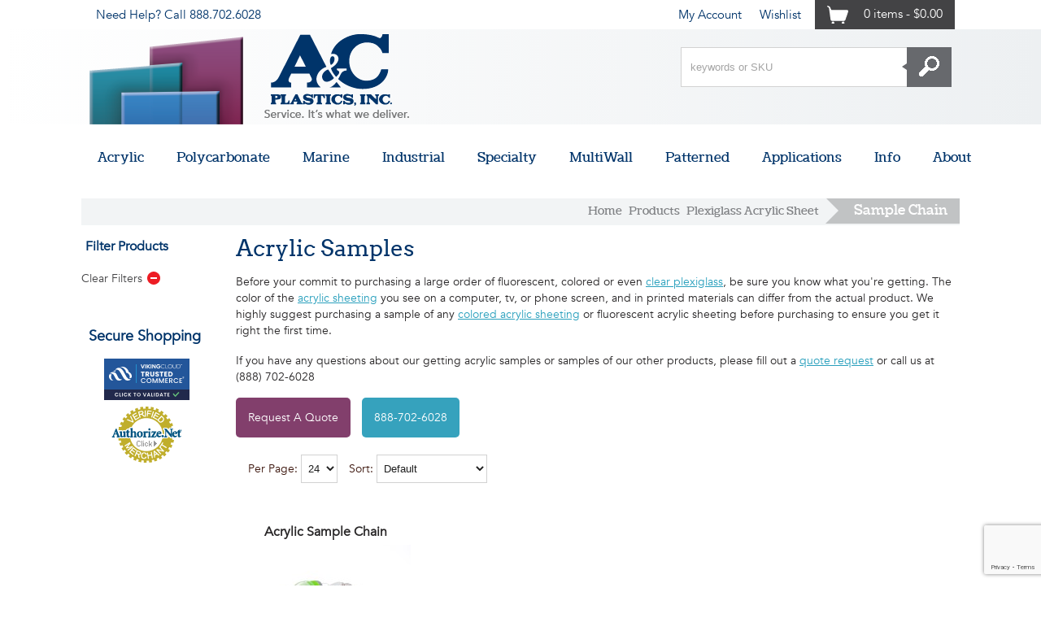

--- FILE ---
content_type: text/html; charset=utf-8
request_url: https://www.acplasticsinc.com/categories/sample-chain
body_size: 15781
content:
<!DOCTYPE html>
<!--[if lt IE 7 ]> <html class="ie ie6 no-js" dir="ltr" lang="en-US"> <![endif]-->
<!--[if IE 7 ]>    <html class="ie ie7 no-js" dir="ltr" lang="en-US"> <![endif]-->
<!--[if IE 8 ]>    <html class="ie ie8 no-js" dir="ltr" lang="en-US"> <![endif]-->
<!--[if IE 9 ]>    <html class="ie ie9 no-js" dir="ltr" lang="en-US"> <![endif]-->
<!--[if gt IE 9]><!-->
<html class="no-js" dir="ltr" lang="en-US">
<!--<![endif]-->



<head>
    <title>Plastic Samples - Acrylic Sheeting Sample Chain | AC Plastics </title>
    <meta name="keywords" content="Sample Chain, Sample Chain plastic" />
    <meta name="description" content="See the colors, textures, other qualities of plexiglass before you buy them. Order plastic samples as a sample chain from A&amp;C Plastics."/>

<meta name="msvalidate.01" content="20A0261CEF9DA564BA5E07C2454C0A7C" />
<meta name="google-site-verification" content="K5OYddCIr3q7_-38mJqs3WCkgSzZNF7HcfJXFT9arQs" />
<meta name="google-site-verification" content="eL-vfi07jF8CVLaGglAJ4mwOgLTBDepqp-7SxLslmfA" />
<!-- TS Search Console verification -->
<meta name="google-site-verification" content="wVIgtnVttBEIn1Rm3S0A9KJwZlbLaNORe4Qy4-lnIQ0" />

<script src="https://www.googleoptimize.com/optimize.js?id=OPT-5547FCL"></script>
    
<meta charset="utf-8" />
<meta http-equiv="X-UA-Compatible" content="IE=edge,chrome=1" />

<!--  Mobile Viewport meta tag
    j.mp/mobileviewport & davidbcalhoun.com/2010/viewport-metatag
    device-width : Occupy full width of the screen in its current orientation
    initial-scale = 1.0 retains dimensions instead of zooming out if page height > device height
    maximum-scale = 1.0 retains dimensions instead of zooming in if page width < device width -->
<meta name="viewport" content="width=device-width, initial-scale=1.0, maximum-scale=1.0">

<!-- Open Graph Tags -->
<meta property='og:title' content='Plastic Samples - Acrylic Sheeting Sample Chain | AC Plastics ' />
<meta property='og:description' content='See the colors, textures, other qualities of plexiglass before you buy them. Order plastic samples as a sample chain from A&amp;C Plastics.' />
<meta property='og:url' content='https://www.acplasticsinc.com:443/categories/sample-chain' />




<link rel="shortcut icon" href="/frontend/img/favicon.ico" />
<link rel="apple-touch-icon" href="/frontend/img/apple-touch-icon-precomposed.png" />

<!-- For live sites - All.css should be generated from LESS to combine all css files (minus cart) -->
<link rel="stylesheet" href="/frontend/css/all.css?v63873936573.5065" />




<!-- Anti-flicker snippet (recommended)  -->
<style>
    .async-hide {
        opacity: 0 !important
    }
</style>
<script>
    (function (a, s, y, n, c, h, i, d, e) {
    s.className += ' ' + y; h.start = 1 * new Date;
        h.end = i = function () { s.className = s.className.replace(RegExp(' ?' + y), '') };
        (a[n] = a[n] || []).hide = h; setTimeout(function () { i(); h.end = null }, c); h.timeout = c;
    })(window, document.documentElement, 'async-hide', 'dataLayer', 4000,
        { 'GTM-58T2P9Q': true });</script>


<!-- Google Tag Manager -->
<script>
    (function (w, d, s, l, i) {
        w[l] = w[l] || []; w[l].push({
            'gtm.start':
                new Date().getTime(), event: 'gtm.js'
        }); var f = d.getElementsByTagName(s)[0],
            j = d.createElement(s), dl = l != 'dataLayer' ? '&l=' + l : ''; j.async = true; j.src =
                'https://www.googletagmanager.com/gtm.js?id=' + i + dl; f.parentNode.insertBefore(j, f);
    })(window, document, 'script', 'dataLayer', 'GTM-MDXW6RG');</script>
<!-- End Google Tag Manager -->
<!--[if IE ]><link rel="stylesheet" href="~/frontend/css/ie.css"><![endif]-->
<!-- all our JS is at the bottom of the page, except for Modernizr. -->
<script src="/frontend/js/vendor/modernizr-2.6.2.min.js"></script>


<script data-siteid="k49eY1lK" src="https://api.cartstack.com/js/customer-tracking/www.acplasticsinc.com_80e0dc676e44dc07b9bd3744a3744c9d.js" type="text/javascript"></script>

<script>
    // INSTRUCTIONS
    // The VersaTag code should be placed at the top of the <BODY> section of the HTML page.
    // To ensure that the full page loads as a prerequisite for the VersaTag
    // being activated (and the working mode is set to synchronous mode), place the tag at the bottom of the page. Note, however, that this may
    // skew the data for slow-loading pages, and in general is not recommended.
    // If the VersaTag code is configured to run in async mode, place the tag at the bottom of the page before the end of the <BODY > section.

    //
    // NOTE: You can test if the tags are working correctly before the campaign launches
    // as follows:  Browse to http://bs.serving-sys.com/BurstingPipe/adServer.bs?cn=at, which is
    // a page that lets you set your local machine to 'testing' mode.  In this mode, when
    // visiting a page that includes a VersaTag, a new window will open, showing you
    // the tags activated by the VersaTag and the data sent by the VersaTag tag to the Sizmek servers.
    //
    // END of instructions (These instruction lines can be deleted from the actual HTML)

    var versaTag = {};
    versaTag.id = "5450";
    versaTag.sync = 0;
    versaTag.dispType = "js";
    versaTag.ptcl = "HTTPS";
    versaTag.bsUrl = "bs.serving-sys.com/BurstingPipe";
    //VersaTag activity parameters include all conversion parameters including custom parameters and Predefined parameters. Syntax: "ParamName1":"ParamValue1", "ParamName2":"ParamValue2". ParamValue can be empty.
    versaTag.activityParams = {
        //Predefined parameters:
        "OrderID": "", "Session": "", "Value": "", "productid": "", "productinfo": "", "Quantity": ""
        //Custom parameters:
    };
    //Static retargeting tags parameters. Syntax: "TagID1":"ParamValue1", "TagID2":"ParamValue2". ParamValue can be empty.
    versaTag.retargetParams = {};
    //Dynamic retargeting tags parameters. Syntax: "TagID1":"ParamValue1", "TagID2":"ParamValue2". ParamValue can be empty.
    versaTag.dynamicRetargetParams = {};
    // Third party tags conditional parameters and mapping rule parameters. Syntax: "CondParam1":"ParamValue1", "CondParam2":"ParamValue2". ParamValue can be empty.
    versaTag.conditionalParams = {};
</script>
<script id="ebOneTagUrlId" src="https://secure-ds.serving-sys.com/SemiCachedScripts/ebOneTag.js"></script>
<noscript>
    <iframe src="https://bs.serving-sys.com/BurstingPipe?
cn=ot&amp;
onetagid=5450&amp;
ns=1&amp;
activityValues=$$Value=[Value]&amp;OrderID=[OrderID]&amp;Session=[Session]&amp;ProductID=[ProductID]&amp;ProductInfo=[ProductInfo]&amp;Quantity=[Quantity]$$&amp;
retargetingValues=$$$$&amp;
dynamicRetargetingValues=$$$$&amp;
acp=$$$$&amp;"
            style="display:none;width:0px;height:0px"></iframe>
</noscript>


<script src='https://www.google.com/recaptcha/api.js'></script>

    <script src="//www.google.com/recaptcha/api.js?render=6Lc05b4ZAAAAAOBEnesfEFKv3AHTYj5mlAshhBpz"></script>


	
	
	
    

    <meta property='og:image' content='/image?filename=Acrylic%20Sample%20Chain.jpg&amp;width=0&amp;height=0' />

</head>

<body class="page-subcategory">
    <!-- Google Tag Manager (noscript) -->
    <noscript>
        <iframe src="https://www.googletagmanager.com/ns.html?id=GTM-MDXW6RG"
                height="0" width="0" style="display:none;visibility:hidden"></iframe>
    </noscript>
    <!-- End Google Tag Manager (noscript) -->

<div id="account-wrapper">
    <div class="container clearfix">
        <div class="eighteen columns">
            <ul id="account-nav">
                <li id="an-phone"><span>Need Help? Call </span> <a href="tel:888.702.6028">888.702.6028</a></li>
                <li id="an-browse" class="visuallyhidden"><a class="scroll" href="#footer-category-nav">Browse</a></li>
                <li id="an-info" class="visuallyhidden"><a class="scroll" href="#footer-main-nav">Info</a></li>
                <li id="an-account"><a href="/account">My Account</a></li>

                <li id="an-wish"><a href="/account/wishlist">Wishlist</a></li>

<li id="an-viewcart" class="last">

    <a href="/cart"><span>0 items 
 - 
$0.00</span></a>
    
</li>
            </ul>
        </div>
    </div>
</div><!--/ #acount-wrapper -->        <header id="header-wrapper">
            <div id="logo-search">
    <div class="container clearfix">
        <div class="seven columns">
            <a id="logo" href="https://www.acplasticsinc.com/" alt="Acrylic Sheeting & Polycarbonate Sheet Supplier and Distributor: A&C Plastics">
                <span class="ir">A&amp;C Plastics</span>
            </a>
        </div>



        

<form action="/search/results" class="seven columns offset-by-four" id="search" method="get">    <label class="visuallyhidden" for="Term">Search keywords or SKU</label>
	<button id="btn-search" type="submit"><span><img src="/frontend/img/icon-search.png" alt="Go"/></span></button>
	<input id="txt-search" name="Term" placeholder="keywords or SKU" type="text" />
	<div class="search-pip">
		&nbsp;
	</div>	
</form>
    </div><!--/ .container -->
</div><!--/ #logo-search -->

<div id="nav-btns">
    <div class="container">
        <span class="btn-hamburger main ir"></span>
        <span class="btn-side-nav ir"></span>
        <span class="btn-scroll-nav ir"></span>
    </div>
</div><!--/ #nav-btns -->

<nav id="main-nav">
    <div class="container">
        <div id="mn-close" class="clearfix">
            <a href="#">&nbsp;</a>
        </div>
        <ul class="mn-lvl1">
        
                        <li class="mn-lvl1 mega">
                            <a class="mn-lvl1 gradient" title="plexiglass and acrylic sheets"  href="/categories/plexiglass-acrylic-sheet">Acrylic</a>
                            <div class="mm clearfix">
                                <span class="faux-h2">
                                    <a  href="/categories/plexiglass-acrylic-sheet">Acrylic</a>
                                    <span><a class="view-all" href="/categories/plexiglass-acrylic-sheet">View All Categories</a></span>
                                </span>

                                    <ul class="mn-lvl2 mn-lvl2-featured-area row">



                                            <li class="mn-lvl2">
                                                <a href="/categories/clear-acrylic">
                                                    <img data-src="/image?filename=mega-nav/clear-ac.jpg&amp;width=133&amp;height=0" src="/image?filename=mega-nav/clear-ac.jpg&amp;width=133&amp;height=0" alt="Clear Acrylic Sheet">
                                                        <span class="mn-lvl2">Clear Acrylic Sheet</span>
                                                </a>
                                            </li>
                                            <li class="mn-lvl2">
                                                <a href="/categories/white-acrylic">
                                                    <img data-src="/image?filename=mega-nav/whit-acr.jpg&amp;width=133&amp;height=0" src="/image?filename=mega-nav/whit-acr.jpg&amp;width=133&amp;height=0" alt="White Acrylic Sheet">
                                                        <span class="mn-lvl2">White Acrylic Sheet</span>
                                                </a>
                                            </li>
                                            <li class="mn-lvl2">
                                                <a href="/categories/colored-acrylic">
                                                    <img data-src="/image?filename=.new%20images/Rainbow%20Sm.jpg&amp;width=133&amp;height=0" src="/image?filename=.new%20images/Rainbow%20Sm.jpg&amp;width=133&amp;height=0" alt="Colored Sheet">
                                                        <span class="mn-lvl2">Colored Sheet</span>
                                                </a>
                                            </li>
                                            <li class="mn-lvl2">
                                                <a href="https://www.acplasticsinc.com/categories/digital-acrylic">
                                                    <img data-src="/image?filename=mega-nav/digital.jpg&amp;width=133&amp;height=0" src="/image?filename=mega-nav/digital.jpg&amp;width=133&amp;height=0" alt="Digital Acrylic">
                                                        <span class="mn-lvl2">Digital Acrylic</span>
                                                </a>
                                            </li>
                                            <li class="mn-lvl2">
                                                <a href="/categories/light-diffusing-acrylic">
                                                    <img data-src="/image?filename=mega-nav/light-diff.jpg&amp;width=133&amp;height=0" src="/image?filename=mega-nav/light-diff.jpg&amp;width=133&amp;height=0" alt="Light Diffusing">
                                                        <span class="mn-lvl2">Light Diffusing</span>
                                                </a>
                                            </li>
                                            <li class="mn-lvl2">
                                                <a href="/categories/solar-tint-sheet">
                                                    <img data-src="/image?filename=mega-nav/solar.jpg&amp;width=133&amp;height=0" src="/image?filename=mega-nav/solar.jpg&amp;width=133&amp;height=0" alt="Solar Tints">
                                                        <span class="mn-lvl2">Solar Tints</span>
                                                </a>
                                            </li>

                                    </ul>
                                    <div class="border"></div>
                                    <ul class="mn-lvl2 mn-lvl2-standard-area row">

                                                <li class="mn-lvl2">
                                                        <a href="/categories/fluorescent-acrylic"  class="mn-lvl2 second">Fluorescent Acrylic</a>
                                                        <a href="https://www.acplasticsinc.com/pages/wholesale-acrylic"  class="mn-lvl2 second">Wholesale Acrylic</a>
                                                </li>
                                                <li class="mn-lvl2">
                                                        <a href="/categories/cleaner-polish"  class="mn-lvl2 second">Cleaner &amp; Polish</a>
                                                        <a href="https://www.acplasticsinc.com/categories/glitter-acrylic"  class="mn-lvl2 second">Glitter Acrylic</a>
                                                </li>
                                                <li class="mn-lvl2">
                                                        <a href="/categories/sample-chain"  class="mn-lvl2 second">Sample Chain</a>
                                                        <a href="https://www.acplasticsinc.com/categories/pastel-acrylic"  class="mn-lvl2 second">Pastel Acrylic</a>
                                                </li>
                                                <li class="mn-lvl2">
                                                        <a href="/categories/plastic-adhesives"  class="mn-lvl2 second">Adhesives</a>
                                                </li>
                                                <li class="mn-lvl2">
                                                        <a href="/categories/acrylic-mirror"  class="mn-lvl2 second">Acrylic Mirror</a>
                                                </li>
                                                <li class="mn-lvl2">
                                                        <a href="/categories/see-through-mirror"  class="mn-lvl2 second">See Through Mirror</a>
                                                </li>

                                    </ul>



                            </div>
                        </li>
                        <li class="mn-lvl1 mega">
                            <a class="mn-lvl1 gradient" title="polycarbonate sheet"  href="/categories/polycarbonate">Polycarbonate</a>
                            <div class="mm clearfix">
                                <span class="faux-h2">
                                    <a  href="/categories/polycarbonate">Polycarbonate</a>
                                    <span><a class="view-all" href="/categories/polycarbonate">View All Categories</a></span>
                                </span>

                                    <ul class="mn-lvl2 mn-lvl2-featured-area row">



                                            <li class="mn-lvl2">
                                                <a href="/categories/clear-sl-sheet">
                                                    <img data-src="/image?filename=Trupoly%20polycarb.jpg&amp;width=133&amp;height=0" src="/image?filename=Trupoly%20polycarb.jpg&amp;width=133&amp;height=0" alt="Clear SL Sheet">
                                                        <span class="mn-lvl2">Clear SL Sheet</span>
                                                </a>
                                            </li>
                                            <li class="mn-lvl2">
                                                <a href="/categories/white-polycarbonate">
                                                    <img data-src="/image?filename=white%20polycarb.jpg&amp;width=133&amp;height=0" src="/image?filename=white%20polycarb.jpg&amp;width=133&amp;height=0" alt="White Polycarbonate">
                                                        <span class="mn-lvl2">White Polycarbonate</span>
                                                </a>
                                            </li>
                                            <li class="mn-lvl2">
                                                <a href="/categories/colored-polycarbonate">
                                                    <img data-src="/image?filename=polycarb%202037.jpg&amp;width=133&amp;height=0" src="/image?filename=polycarb%202037.jpg&amp;width=133&amp;height=0" alt="Colored Polycarbonate">
                                                        <span class="mn-lvl2">Colored Polycarbonate</span>
                                                </a>
                                            </li>
                                            <li class="mn-lvl2">
                                                <a href="/categories/polycarbonate-mirror">
                                                    <img data-src="/image?filename=Polycarbonate%20Mirror.jpg&amp;width=133&amp;height=0" src="/image?filename=Polycarbonate%20Mirror.jpg&amp;width=133&amp;height=0" alt="Polycarbonate Mirror">
                                                        <span class="mn-lvl2">Polycarbonate Mirror</span>
                                                </a>
                                            </li>
                                            <li class="mn-lvl2">
                                                <a href="/categories/tinted-polycarbonate">
                                                    <img data-src="/image?filename=5109%20Polycarbonate%202.jpg&amp;width=133&amp;height=0" src="/image?filename=5109%20Polycarbonate%202.jpg&amp;width=133&amp;height=0" alt="Tinted Polycarbonate">
                                                        <span class="mn-lvl2">Tinted Polycarbonate</span>
                                                </a>
                                            </li>
                                            <li class="mn-lvl2">
                                                <a href="/categories/clear-sl2-sheet">
                                                    <img data-src="/image?filename=Trupoly%20polycarb.jpg&amp;width=133&amp;height=0" src="/image?filename=Trupoly%20polycarb.jpg&amp;width=133&amp;height=0" alt="Clear UV2 Sheet">
                                                        <span class="mn-lvl2">Clear UV2 Sheet</span>
                                                </a>
                                            </li>

                                    </ul>
                                    <div class="border"></div>
                                    <ul class="mn-lvl2 mn-lvl2-standard-area row">

                                                <li class="mn-lvl2">
                                                        <a href="/categories/clear-gp-sheet"  class="mn-lvl2 second">Clear GP Sheet</a>
                                                </li>
                                                <li class="mn-lvl2">
                                                        <a href="/categories/reel-stock"  class="mn-lvl2 second">Reelstock</a>
                                                </li>
                                                <li class="mn-lvl2">
                                                        <a href="https://www.acplasticsinc.com/pages/wholesale-polycarbonate"  class="mn-lvl2 second">Wholesale Polycarbonate</a>
                                                </li>
                                                <li class="mn-lvl2">&nbsp;</li>
                                                <li class="mn-lvl2">&nbsp;</li>
                                                <li class="mn-lvl2">&nbsp;</li>

                                    </ul>



                            </div>
                        </li>
                        <li class="mn-lvl1 mega">
                            <a class="mn-lvl1 gradient" title="Marine Grade Plastic Sheeting"  href="/categories/marine-sheets">Marine</a>
                            <div class="mm clearfix">
                                <span class="faux-h2">
                                    <a  href="/categories/marine-sheets">Marine</a>
                                    <span><a class="view-all" href="/categories/marine-sheets">View All Categories</a></span>
                                </span>

                                    <ul class="mn-lvl2 mn-lvl2-featured-area row">



                                            <li class="mn-lvl2">
                                                <a href="/categories/antiskid-hdpe">
                                                    <img data-src="/image?filename=mega-nav/antiskid.png&amp;width=133&amp;height=0" src="/image?filename=mega-nav/antiskid.png&amp;width=133&amp;height=0" alt="AntiSkid HDPE">
                                                        <span class="mn-lvl2">AntiSkid HDPE</span>
                                                </a>
                                            </li>
                                            <li class="mn-lvl2">
                                                <a href="/categories/king-starboardr">
                                                    <img data-src="/image?filename=mega-nav/kingstar.jpg&amp;width=133&amp;height=0" src="/image?filename=mega-nav/kingstar.jpg&amp;width=133&amp;height=0" alt="King Starboard">
                                                        <span class="mn-lvl2">King Starboard</span>
                                                </a>
                                            </li>
                                            <li class="mn-lvl2">
                                                <a href="/categories/tuffak-vr">
                                                    <img data-src="/image?filename=mega-nav/makrolon.jpg&amp;width=133&amp;height=0" src="/image?filename=mega-nav/makrolon.jpg&amp;width=133&amp;height=0" alt="Tuffak VR">
                                                        <span class="mn-lvl2">Tuffak VR</span>
                                                </a>
                                            </li>
                                            <li class="mn-lvl2">
                                                <a href="/categories/tuffak-marine-5">
                                                    <img data-src="/image?filename=mega-nav/marine5.jpg&amp;width=133&amp;height=0" src="/image?filename=mega-nav/marine5.jpg&amp;width=133&amp;height=0" alt="Tuffak Marine 5">
                                                        <span class="mn-lvl2">Tuffak Marine 5</span>
                                                </a>
                                            </li>
                                            <li class="mn-lvl2">
                                                <a href="/categories/abrasion-resistant-acrylic-marine">
                                                    <img data-src="/image?filename=mega-nav/armarine.jpg&amp;width=133&amp;height=0" src="/image?filename=mega-nav/armarine.jpg&amp;width=133&amp;height=0" alt="AR Marine Acrylic">
                                                        <span class="mn-lvl2">AR Marine Acrylic</span>
                                                </a>
                                            </li>
                                            <li class="mn-lvl2">
                                                <a href="/categories/abrasion-resistant-polycarbonate-marine">
                                                    <img data-src="/image?filename=mega-nav/armarine-poly.jpg&amp;width=133&amp;height=0" src="/image?filename=mega-nav/armarine-poly.jpg&amp;width=133&amp;height=0" alt="AR Marine Polycarbonate">
                                                        <span class="mn-lvl2">AR Marine Polycarbonate</span>
                                                </a>
                                            </li>

                                    </ul>
                                    <div class="border"></div>
                                    <ul class="mn-lvl2 mn-lvl2-standard-area row">

                                                <li class="mn-lvl2">
                                                        <a href="/categories/windows-windshields"  class="mn-lvl2 second">Windows &amp; Windshields</a>
                                                </li>
                                                <li class="mn-lvl2">&nbsp;</li>
                                                <li class="mn-lvl2">&nbsp;</li>
                                                <li class="mn-lvl2">&nbsp;</li>
                                                <li class="mn-lvl2">&nbsp;</li>
                                                <li class="mn-lvl2">&nbsp;</li>

                                    </ul>



                            </div>
                        </li>
                        <li class="mn-lvl1 mega">
                            <a class="mn-lvl1 gradient" title="industrial plastic sheets"  href="/categories/industrial-sheet">Industrial</a>
                            <div class="mm clearfix">
                                <span class="faux-h2">
                                    <a  href="/categories/industrial-sheet">Industrial</a>
                                    <span><a class="view-all" href="/categories/industrial-sheet">View All Categories</a></span>
                                </span>

                                    <ul class="mn-lvl2 mn-lvl2-featured-area row">



                                            <li class="mn-lvl2">
                                                <a href="/categories/abs-plastic-sheet">
                                                    <img data-src="/image?filename=ABS%20bl%201.jpg&amp;width=133&amp;height=0" src="/image?filename=ABS%20bl%201.jpg&amp;width=133&amp;height=0" alt="ABS">
                                                        <span class="mn-lvl2">ABS</span>
                                                </a>
                                            </li>
                                            <li class="mn-lvl2">
                                                <a href="/categories/expanded-pvc">
                                                    <img data-src="/image?filename=blk%20pvc.jpg&amp;width=133&amp;height=0" src="/image?filename=blk%20pvc.jpg&amp;width=133&amp;height=0" alt="Expanded PVC">
                                                        <span class="mn-lvl2">Expanded PVC</span>
                                                </a>
                                            </li>
                                            <li class="mn-lvl2">
                                                <a href="/categories/fluted-polypropylene">
                                                    <img data-src="/image?filename=mega-nav/fluted.jpg&amp;width=133&amp;height=0" src="/image?filename=mega-nav/fluted.jpg&amp;width=133&amp;height=0" alt="Fluted Polypropylene">
                                                        <span class="mn-lvl2">Fluted Polypropylene</span>
                                                </a>
                                            </li>
                                            <li class="mn-lvl2">
                                                <a href="https://www.acplasticsinc.com/categories/hdpe">
                                                    <img data-src="/image?filename=hdpe-full.jpg&amp;width=133&amp;height=0" src="/image?filename=hdpe-full.jpg&amp;width=133&amp;height=0" alt="HDPE">
                                                        <span class="mn-lvl2">HDPE</span>
                                                </a>
                                            </li>
                                            <li class="mn-lvl2">
                                                <a href="/categories/petg-sheets">
                                                    <img data-src="/image?filename=Clear%20PETG%203.jpg&amp;width=133&amp;height=0" src="/image?filename=Clear%20PETG%203.jpg&amp;width=133&amp;height=0" alt="PETG">
                                                        <span class="mn-lvl2">PETG</span>
                                                </a>
                                            </li>
                                            <li class="mn-lvl2">
                                                <a href="/categories/polypropylene-sheet">
                                                    <img data-src="/image?filename=nat%20polypro.jpg&amp;width=133&amp;height=0" src="/image?filename=nat%20polypro.jpg&amp;width=133&amp;height=0" alt="Polypropylene Sheet">
                                                        <span class="mn-lvl2">Polypropylene Sheet</span>
                                                </a>
                                            </li>

                                    </ul>
                                    <div class="border"></div>
                                    <ul class="mn-lvl2 mn-lvl2-standard-area row">

                                                <li class="mn-lvl2">
                                                        <a href="/categories/vinyl-strip-door"  class="mn-lvl2 second">Vinyl Strip Door</a>
                                                </li>
                                                <li class="mn-lvl2">
                                                        <a href="/categories/petg-mirror"  class="mn-lvl2 second">PETG Mirror</a>
                                                </li>
                                                <li class="mn-lvl2">
                                                        <a href="https://www.acplasticsinc.com/pages/wholesale-hdpe"  class="mn-lvl2 second">Wholesale HDPE</a>
                                                </li>
                                                <li class="mn-lvl2">
                                                        <a href="/categories/uhmw-sheet"  class="mn-lvl2 second">UHMW</a>
                                                </li>
                                                <li class="mn-lvl2">
                                                        <a href="/categories/type-1-pvc"  class="mn-lvl2 second">Type 1 PVC</a>
                                                </li>
                                                <li class="mn-lvl2">
                                                        <a href="https://www.acplasticsinc.com/categories/acm"  class="mn-lvl2 second">ACM</a>
                                                </li>

                                    </ul>



                            </div>
                        </li>
                        <li class="mn-lvl1 mega">
                            <a class="mn-lvl1 gradient" title="specialty plastic sheets"  href="/categories/specialty-sheet">Specialty</a>
                            <div class="mm clearfix">
                                <span class="faux-h2">
                                    <a  href="/categories/specialty-sheet">Specialty</a>
                                    <span><a class="view-all" href="/categories/specialty-sheet">View All Categories</a></span>
                                </span>

                                    <ul class="mn-lvl2 mn-lvl2-featured-area row">



                                            <li class="mn-lvl2">
                                                <a href="/categories/modified-acrylic">
                                                    <img data-src="/image?filename=mega-nav/modified-acr.jpg&amp;width=133&amp;height=0" src="/image?filename=mega-nav/modified-acr.jpg&amp;width=133&amp;height=0" alt="Modified Acrylic">
                                                        <span class="mn-lvl2">Modified Acrylic</span>
                                                </a>
                                            </li>
                                            <li class="mn-lvl2">
                                                <a href="/categories/abrasion-resistant-acrylic">
                                                    <img data-src="/image?filename=AR2%20Acrylic%202.jpg&amp;width=133&amp;height=0" src="/image?filename=AR2%20Acrylic%202.jpg&amp;width=133&amp;height=0" alt="Abrasion Resistant Acrylic">
                                                        <span class="mn-lvl2">Abrasion Resistant Acrylic</span>
                                                </a>
                                            </li>
                                            <li class="mn-lvl2">
                                                <a href="/categories/abrasion-resistant-polycarbonate">
                                                    <img data-src="/image?filename=7130%20AR2%20Polycarb.jpg&amp;width=133&amp;height=0" src="/image?filename=7130%20AR2%20Polycarb.jpg&amp;width=133&amp;height=0" alt="Abrasion Resistant Polycarbonate">
                                                        <span class="mn-lvl2">Abrasion Resistant Polycarbonate</span>
                                                </a>
                                            </li>
                                            <li class="mn-lvl2">
                                                <a href="/categories/anti-static-acrylic">
                                                    <img data-src="/image?filename=ESD2.jpg&amp;width=133&amp;height=0" src="/image?filename=ESD2.jpg&amp;width=133&amp;height=0" alt="Anti-Static Acrylic">
                                                        <span class="mn-lvl2">Anti-Static Acrylic</span>
                                                </a>
                                            </li>
                                            <li class="mn-lvl2">
                                                <a href="/categories/black-white-acrylic">
                                                    <img data-src="/image?filename=bw%20acrylic.jpg&amp;width=133&amp;height=0" src="/image?filename=bw%20acrylic.jpg&amp;width=133&amp;height=0" alt="Black/White Acrylic">
                                                        <span class="mn-lvl2">Black/White Acrylic</span>
                                                </a>
                                            </li>
                                            <li class="mn-lvl2">
                                                <a href="/categories/anti-static-polycarbonate">
                                                    <img data-src="/image?filename=ESD2.jpg&amp;width=133&amp;height=0" src="/image?filename=ESD2.jpg&amp;width=133&amp;height=0" alt="Anti-Static Polycarbonate">
                                                        <span class="mn-lvl2">Anti-Static Polycarbonate</span>
                                                </a>
                                            </li>

                                    </ul>
                                    <div class="border"></div>
                                    <ul class="mn-lvl2 mn-lvl2-standard-area row">

                                                <li class="mn-lvl2">
                                                        <a href="/categories/categories-bullet-resistant"  class="mn-lvl2 second">Bullet Resistant</a>
                                                        <a href="/categories/infra-red"  class="mn-lvl2 second">Infra-Red</a>
                                                </li>
                                                <li class="mn-lvl2">
                                                        <a href="/categories/iridescent"  class="mn-lvl2 second">Iridescent</a>
                                                        <a href="/categories/tru-vue"  class="mn-lvl2 second">Tru-Vue</a>
                                                </li>
                                                <li class="mn-lvl2">
                                                        <a href="/categories/fda-approved-polycarbonate"  class="mn-lvl2 second">FDA Approved Polycarbonate</a>
                                                        <a href="/categories/uv-filtering"  class="mn-lvl2 second">UV Filtering</a>
                                                </li>
                                                <li class="mn-lvl2">
                                                        <a href="/categories/fire-rated-polycarbonate"  class="mn-lvl2 second">Fire Rated Polycarbonate</a>
                                                        <a href="/categories/uv-transmitting"  class="mn-lvl2 second">UV Transmitting</a>
                                                </li>
                                                <li class="mn-lvl2">
                                                        <a href="/categories/block-acrylic"  class="mn-lvl2 second">Block Acrylic</a>
                                                </li>
                                                <li class="mn-lvl2">
                                                        <a href="https://www.acplasticsinc.com/categories/dry-erase-acrylic"  class="mn-lvl2 second">Dry Erase Acrylic</a>
                                                </li>

                                    </ul>



                            </div>
                        </li>
                        <li class="mn-lvl1 mega">
                            <a class="mn-lvl1 gradient" title="multiwall polycarbonate sheet"  href="/categories/multiwall">MultiWall</a>
                            <div class="mm clearfix">
                                <span class="faux-h2">
                                    <a  href="/categories/multiwall">MultiWall</a>
                                    <span><a class="view-all" href="/categories/multiwall">View All Categories</a></span>
                                </span>

                                    <ul class="mn-lvl2 mn-lvl2-featured-area row">



                                            <li class="mn-lvl2">
                                                <a href="/categories/profiles-hardware">
                                                    <img data-src="/image?filename=h%20profile1.jpg&amp;width=133&amp;height=0" src="/image?filename=h%20profile1.jpg&amp;width=133&amp;height=0" alt="Profiles &amp; Hardware">
                                                        <span class="mn-lvl2">Profiles &amp; Hardware</span>
                                                </a>
                                            </li>
                                            <li class="mn-lvl2">
                                                <a href="/categories/multiwall-polycarbonate">
                                                    <img data-src="/image?filename=mega-nav/mw-sheet.jpg&amp;width=133&amp;height=0" src="/image?filename=mega-nav/mw-sheet.jpg&amp;width=133&amp;height=0" alt="Multiwall Polycarbonate">
                                                        <span class="mn-lvl2">Multiwall Polycarbonate</span>
                                                </a>
                                            </li>
                                            <li class="mn-lvl2">
                                                <a href="https://www.acplasticsinc.com/categories/standing-seam-multiwall">
                                                    <img data-src="/image?filename=standing_seam_category_photo.jpg&amp;width=133&amp;height=0" src="/image?filename=standing_seam_category_photo.jpg&amp;width=133&amp;height=0" alt="Standing Seam">
                                                        <span class="mn-lvl2">Standing Seam</span>
                                                </a>
                                            </li>

                                    </ul>
                                    <div class="border"></div>
                                    <ul class="mn-lvl2 mn-lvl2-standard-area row">

                                                <li class="mn-lvl2">&nbsp;</li>
                                                <li class="mn-lvl2">&nbsp;</li>
                                                <li class="mn-lvl2">&nbsp;</li>
                                                <li class="mn-lvl2">&nbsp;</li>
                                                <li class="mn-lvl2">&nbsp;</li>
                                                <li class="mn-lvl2">&nbsp;</li>

                                    </ul>



                            </div>
                        </li>
                        <li class="mn-lvl1 mega">
                            <a class="mn-lvl1 gradient" title="patterned plastic sheet"  href="/categories/patterned-sheet">Patterned</a>
                            <div class="mm clearfix">
                                <span class="faux-h2">
                                    <a  href="/categories/patterned-sheet">Patterned</a>
                                    <span><a class="view-all" href="/categories/patterned-sheet">View All Categories</a></span>
                                </span>

                                    <ul class="mn-lvl2 mn-lvl2-featured-area row">



                                            <li class="mn-lvl2">
                                                <a href="/categories/lighting-plastics">
                                                    <img data-src="/image?filename=pl21%202.jpg&amp;width=133&amp;height=0" src="/image?filename=pl21%202.jpg&amp;width=133&amp;height=0" alt="Lighting Plastics">
                                                        <span class="mn-lvl2">Lighting Plastics</span>
                                                </a>
                                            </li>
                                            <li class="mn-lvl2">
                                                <a href="/categories/matte-polycarbonate">
                                                    <img data-src="/image?filename=matte%20polycarb.jpg&amp;width=133&amp;height=0" src="/image?filename=matte%20polycarb.jpg&amp;width=133&amp;height=0" alt="Matte Polycarbonate">
                                                        <span class="mn-lvl2">Matte Polycarbonate</span>
                                                </a>
                                            </li>
                                            <li class="mn-lvl2">
                                                <a href="/categories/non-glare">
                                                    <img data-src="/image?filename=optix%20nogl.jpg&amp;width=133&amp;height=0" src="/image?filename=optix%20nogl.jpg&amp;width=133&amp;height=0" alt="Non Glare">
                                                        <span class="mn-lvl2">Non Glare</span>
                                                </a>
                                            </li>
                                            <li class="mn-lvl2">
                                                <a href="/categories/obscure-textures">
                                                    <img data-src="/image?filename=mega-nav/obsc-text.jpg&amp;width=133&amp;height=0" src="/image?filename=mega-nav/obsc-text.jpg&amp;width=133&amp;height=0" alt="Obscure Textures">
                                                        <span class="mn-lvl2">Obscure Textures</span>
                                                </a>
                                            </li>
                                            <li class="mn-lvl2">
                                                <a href="/categories/p61-non-glare-polycarbonate">
                                                    <img data-src="/image?filename=p61%201.jpg&amp;width=133&amp;height=0" src="/image?filename=p61%201.jpg&amp;width=133&amp;height=0" alt="P61 Non Glare">
                                                        <span class="mn-lvl2">P61 Non Glare</span>
                                                </a>
                                            </li>
                                            <li class="mn-lvl2">
                                                <a href="/categories/p95-dp9-matte">
                                                    <img data-src="/image?filename=3030%20p95.jpg&amp;width=133&amp;height=0" src="/image?filename=3030%20p95.jpg&amp;width=133&amp;height=0" alt="P95 &amp; DP9 Matte">
                                                        <span class="mn-lvl2">P95 &amp; DP9 Matte</span>
                                                </a>
                                            </li>

                                    </ul>
                                    <div class="border"></div>
                                    <ul class="mn-lvl2 mn-lvl2-standard-area row">

                                                <li class="mn-lvl2">
                                                        <a href="/categories/pebble-finish"  class="mn-lvl2 second">Pebble Finish</a>
                                                </li>
                                                <li class="mn-lvl2">
                                                        <a href="/categories/glitter-acrylic"  class="mn-lvl2 second">Glitter Acrylic</a>
                                                </li>
                                                <li class="mn-lvl2">
                                                        <a href="https://www.acplasticsinc.com/categories/pastel-acrylic"  class="mn-lvl2 second">Pastel Acrylic</a>
                                                </li>
                                                <li class="mn-lvl2">
                                                        <a href="https://www.acplasticsinc.com/categories/frosted-acrylic"  class="mn-lvl2 second">Frosted Acrylic</a>
                                                </li>
                                                <li class="mn-lvl2">&nbsp;</li>
                                                <li class="mn-lvl2">&nbsp;</li>

                                    </ul>



                            </div>
                        </li>
                        <li class="mn-lvl1 mega">
                            <a class="mn-lvl1 gradient" title="plastic applications"  href="#">Applications</a>
                            <div class="mm clearfix">
                                <span class="faux-h2">
                                    <a  href="#">Applications</a>
                                    <span><a class="view-all" href="#">View All Categories</a></span>
                                </span>

                                    <ul class="mn-lvl2 mn-lvl2-featured-area row">



                                            <li class="mn-lvl2">
                                                <a href="/pages/greenhouse">
                                                    <img data-src="/media/image/133/0/404-not-found.png" src="/media/image/133/0/404-not-found.png" alt="Greenhouse">
                                                        <span class="mn-lvl2">Greenhouse</span>
                                                </a>
                                            </li>
                                            <li class="mn-lvl2">
                                                <a href="/pages/signage">
                                                    <img data-src="/media/image/133/0/404-not-found.png" src="/media/image/133/0/404-not-found.png" alt="Signage">
                                                        <span class="mn-lvl2">Signage</span>
                                                </a>
                                            </li>
                                            <li class="mn-lvl2">
                                                <a href="/pages/interior-design">
                                                    <img data-src="/media/image/133/0/404-not-found.png" src="/media/image/133/0/404-not-found.png" alt="Interior Design">
                                                        <span class="mn-lvl2">Interior Design</span>
                                                </a>
                                            </li>
                                            <li class="mn-lvl2">
                                                <a href="/pages/manufacturing">
                                                    <img data-src="/media/image/133/0/404-not-found.png" src="/media/image/133/0/404-not-found.png" alt="Manufacturing">
                                                        <span class="mn-lvl2">Manufacturing</span>
                                                </a>
                                            </li>
                                            <li class="mn-lvl2">
                                                <a href="/pages/architecture">
                                                    <img data-src="/media/image/133/0/404-not-found.png" src="/media/image/133/0/404-not-found.png" alt="Architecture">
                                                        <span class="mn-lvl2">Architecture</span>
                                                </a>
                                            </li>

                                    </ul>
                                    <div class="border"></div>
                                    <ul class="mn-lvl2 mn-lvl2-standard-area row">

                                                <li class="mn-lvl2">&nbsp;</li>
                                                <li class="mn-lvl2">&nbsp;</li>
                                                <li class="mn-lvl2">&nbsp;</li>
                                                <li class="mn-lvl2">&nbsp;</li>
                                                <li class="mn-lvl2">&nbsp;</li>
                                                <li class="mn-lvl2">&nbsp;</li>

                                    </ul>



                            </div>
                        </li>
                        <li class="mn-lvl1 mega">
                            <a class="mn-lvl1 gradient"  href="/pages/information-page">Info</a>
                            <div class="mm clearfix">
                                <span class="faux-h2">
                                    <a  href="/pages/information-page">Info</a>
                                    <span><a class="view-all" href="/pages/information-page">View All Categories</a></span>
                                </span>

                                    <ul class="mn-lvl2 mn-lvl2-featured-area row">



                                            <li class="mn-lvl2">
                                                <a href="/informationcenter/c/industry-solutions">
                                                    <img data-src="/image?filename=mega-nav/indsutrysol-nav.png&amp;width=133&amp;height=0" src="/image?filename=mega-nav/indsutrysol-nav.png&amp;width=133&amp;height=0" alt="Industry Solutions">
                                                        <span class="mn-lvl2">Industry Solutions</span>
                                                </a>
                                            </li>
                                            <li class="mn-lvl2">
                                                <a href="/informationcenter">
                                                    <img data-src="/image?filename=mega-nav/icon-resources.png&amp;width=133&amp;height=0" src="/image?filename=mega-nav/icon-resources.png&amp;width=133&amp;height=0" alt="Resources">
                                                        <span class="mn-lvl2">Resources</span>
                                                </a>
                                            </li>
                                            <li class="mn-lvl2">
                                                <a href="/pages/faq">
                                                    <img data-src="/image?filename=mega-nav/icon-faqs.png&amp;width=133&amp;height=0" src="/image?filename=mega-nav/icon-faqs.png&amp;width=133&amp;height=0" alt="FAQ">
                                                        <span class="mn-lvl2">FAQ</span>
                                                </a>
                                            </li>
                                            <li class="mn-lvl2">
                                                <a href="/pages/technical-sheets">
                                                    <img data-src="/image?filename=mega-nav/icon-tech-sheets.png&amp;width=133&amp;height=0" src="/image?filename=mega-nav/icon-tech-sheets.png&amp;width=133&amp;height=0" alt="Tech Sheets">
                                                        <span class="mn-lvl2">Tech Sheets</span>
                                                </a>
                                            </li>
                                            <li class="mn-lvl2">
                                                <a href="/pages/plastic-gallery">
                                                    <img data-src="/image?filename=mega-nav/icon-gallery.png&amp;width=133&amp;height=0" src="/image?filename=mega-nav/icon-gallery.png&amp;width=133&amp;height=0" alt="Photo Gallery">
                                                        <span class="mn-lvl2">Photo Gallery</span>
                                                </a>
                                            </li>
                                            <li class="mn-lvl2">
                                                <a href="/contact/requestforquote">
                                                    <img data-src="/image?filename=mega-nav/requestquote-nav.png&amp;width=133&amp;height=0" src="/image?filename=mega-nav/requestquote-nav.png&amp;width=133&amp;height=0" alt="Request a Quote">
                                                        <span class="mn-lvl2">Request a Quote</span>
                                                </a>
                                            </li>

                                    </ul>
                                    <div class="border"></div>
                                    <ul class="mn-lvl2 mn-lvl2-standard-area row">

                                                <li class="mn-lvl2">
                                                        <a href="/pages/surplus"  class="mn-lvl2 second">Surplus Plastic</a>
                                                </li>
                                                <li class="mn-lvl2">
                                                        <a href="/pages/credit-application-2024"  class="mn-lvl2 second">Credit Application</a>
                                                </li>
                                                <li class="mn-lvl2">
                                                        <a href="/pages/custom-cutting"  class="mn-lvl2 second">Custom Cutting</a>
                                                </li>
                                                <li class="mn-lvl2">
                                                        <a href="/pages/wholesale-plastic"  class="mn-lvl2 second">Become A Distributor</a>
                                                </li>
                                                <li class="mn-lvl2">
                                                        <a href="https://www.acplasticsinc.com/pages/enews-signup"  class="mn-lvl2 second">Newsletter Signup</a>
                                                </li>
                                                <li class="mn-lvl2">
                                                        <a href="/contact/index"  class="mn-lvl2 second">Contact </a>
                                                </li>

                                    </ul>



                            </div>
                        </li>
                        <li class="mn-lvl1 mega">
                            <a class="mn-lvl1 gradient"  href="/company/about">About</a>
                            <div class="mm clearfix">
                                <span class="faux-h2">
                                    <a  href="/company/about">About</a>
                                    <span><a class="view-all" href="/company/about">View All Categories</a></span>
                                </span>

                                    <ul class="mn-lvl2 mn-lvl2-featured-area row">



                                            <li class="mn-lvl2">
                                                <a href="/company/about">
                                                    <img data-src="/image?filename=mega-nav/icon-about-us.png&amp;width=133&amp;height=0" src="/image?filename=mega-nav/icon-about-us.png&amp;width=133&amp;height=0" alt="About Us">
                                                        <span class="mn-lvl2">About Us</span>
                                                </a>
                                            </li>
                                            <li class="mn-lvl2">
                                                <a href="/company">
                                                    <img data-src="/image?filename=mega-nav/brandstory-nav.png&amp;width=133&amp;height=0" src="/image?filename=mega-nav/brandstory-nav.png&amp;width=133&amp;height=0" alt="Brand Story">
                                                        <span class="mn-lvl2">Brand Story</span>
                                                </a>
                                            </li>
                                            <li class="mn-lvl2">
                                                <a href="/company/history">
                                                    <img data-src="/image?filename=mega-nav/icon-timeline.png&amp;width=133&amp;height=0" src="/image?filename=mega-nav/icon-timeline.png&amp;width=133&amp;height=0" alt="History">
                                                        <span class="mn-lvl2">History</span>
                                                </a>
                                            </li>
                                            <li class="mn-lvl2">
                                                <a href="/pages/team">
                                                    <img data-src="/image?filename=mega-nav/ourteam-nav.png&amp;width=133&amp;height=0" src="/image?filename=mega-nav/ourteam-nav.png&amp;width=133&amp;height=0" alt="Our Team">
                                                        <span class="mn-lvl2">Our Team</span>
                                                </a>
                                            </li>
                                            <li class="mn-lvl2">
                                                <a href="/company/corevalues">
                                                    <img data-src="/image?filename=mega-nav/icon-core-values.png&amp;width=133&amp;height=0" src="/image?filename=mega-nav/icon-core-values.png&amp;width=133&amp;height=0" alt="Core Values">
                                                        <span class="mn-lvl2">Core Values</span>
                                                </a>
                                            </li>
                                            <li class="mn-lvl2">
                                                <a href="/contact/index">
                                                    <img data-src="/image?filename=mega-nav/contact-nav.png&amp;width=133&amp;height=0" src="/image?filename=mega-nav/contact-nav.png&amp;width=133&amp;height=0" alt="Contact Us">
                                                        <span class="mn-lvl2">Contact Us</span>
                                                </a>
                                            </li>

                                    </ul>
                                    <div class="border"></div>
                                    <ul class="mn-lvl2 mn-lvl2-standard-area row">

                                                <li class="mn-lvl2">
                                                        <a href="/pages/ads"  class="mn-lvl2 second">Our Ads</a>
                                                        <a href="https://www.acplasticsinc.com/pages/acplastics-nonprofit-thefaulkfoundation"  class="mn-lvl2 second">Help Us Give Back</a>
                                                </li>
                                                <li class="mn-lvl2">
                                                        <a href="/pages/employment"  class="mn-lvl2 second">Employment Opportunities</a>
                                                </li>
                                                <li class="mn-lvl2">
                                                        <a href="/company/testimonials"  class="mn-lvl2 second">Testimonials</a>
                                                </li>
                                                <li class="mn-lvl2">
                                                        <a href="/company/awards"  class="mn-lvl2 second">Awards</a>
                                                </li>
                                                <li class="mn-lvl2">
                                                        <a href="/custsurvey"  class="mn-lvl2 second">Customer Survey</a>
                                                </li>
                                                <li class="mn-lvl2">
                                                        <a href="/blog"  class="mn-lvl2 second">A&amp;C Plastics News</a>
                                                </li>

                                    </ul>



                            </div>
                        </li>
        </ul>
    </div><!--/ .container -->
</nav><!--/ #main-nav -->
            
        </header>
        <div class="mn-overlay">
        </div>
        <div id="content-wrapper">

            


<div class="container">
    
<div id="breadcrumb-container" class="container">
    <ul id="breadcrumb" itemscope itemtype="http://schema.org/BreadcrumbList">
        <li itemprop="itemListElement" itemscope itemtype="http://schema.org/ListItem">
            <a href="/" itemprop="item"><span itemprop="name">Home</span></a>
            <meta itemprop="position" content="1" />
        </li>

        <li itemprop="itemListElement" itemscope itemtype="http://schema.org/ListItem">
            <a href="/categories" itemprop="item"><span itemprop="name">Products</span></a>
            <meta itemprop="position" content="2" />
        </li>

                <li itemprop="itemListElement" itemscope itemtype="http://schema.org/ListItem">
                    <a href="/categories/plexiglass-acrylic-sheet" itemprop="item"><span itemprop="name">Plexiglass Acrylic Sheet</span></a>
                    <meta itemprop="position" content="3" />
                </li>
                    <li class="last" itemprop="itemListElement" itemscope itemtype="http://schema.org/ListItem">
                        <a href="/categories/sample-chain" itemprop="item"><span itemprop="name">Sample Chain</span></a>
                        <meta itemprop="position" content="4" />
                    </li>
    </ul>
</div>
</div>
<div class="container">
    <div id="content-area" class="fifteen columns push-3">


        <section id="content">
                <h1>Acrylic Samples</h1>
<p>Before your commit to purchasing a large order of fluorescent, colored or even <a href="/categories/clear-acrylic">clear plexiglass</a>, be sure you know what you're getting. The color of the <a href="/categories/plexiglass-acrylic-sheet">acrylic sheeting</a> you see on a computer, tv, or phone screen, and in printed materials can differ from the actual product. We highly suggest purchasing a sample of any <a href="/categories/colored-acrylic">colored acrylic sheeting</a> or fluorescent acrylic sheeting before purchasing to ensure you get it right the first time.</p>
<p>If you have any questions about our getting acrylic samples or samples of our other products, please fill out a <a href="/contact/requestforquote">quote request</a> or call us at (888) 702-6028</p>
<div style="margin-bottom: 30px; margin-top: 30px;"><a style="color: white; text-decoration: none; border-radius: 5px; background-color: #823f6c; padding: 15px;" href="/contact/requestforquote">Request A Quote</a> <a style="color: white; text-decoration: none; margin-left: 10px; border-radius: 5px; background-color: #36a2bd; padding: 15px;" href="tel:888.702.6028">888-702-6028</a></div>


<div data-post-form="28119415" data-post-url="/category/displayproducts/">
    <input data-post-auto="28119415" data-val="true" data-val-number="The field CategoryId must be a number." data-val-required="The CategoryId field is required." id="CategoryId" name="CategoryId" type="hidden" value="755" />
    <input data-post-auto="28119415" data-val="true" data-val-number="The field AlternateBrandId must be a number." data-val-required="The AlternateBrandId field is required." id="AlternateBrandId" name="AlternateBrandId" type="hidden" value="0" />
        <div class="prod-paging clearfix">
            


<form class="prod-sort-form seven columns alpha">
    <label for="PageSize">Per Page</label>
    <select class="per-page" data-post-auto="28119415" data-post-unique="True" data-val="true" data-val-required="The Per Page field is required." id="PageSize" name="PageSize"><option value="24">24</option>
<option value="48">48</option>
<option value="96">96</option>
<option value="2147483647">All</option>
</select>
    <label for="SortMethod">Sort</label>
    <select class="sort-by" data-post-auto="28119415" data-post-unique="True" data-val="true" data-val-required="The Sort field is required." id="SortMethod" name="SortMethod"><option value="0">Default</option>
<option value="1">Alphabetical: A-Z</option>
<option value="2">Alphabetical: Z-A</option>
<option value="3">Price: Low to High</option>
<option value="4">Price: High to Low</option>
</select>
</form>
            


        </div>
        <div class="prod-listing clearfix">
            <div class="row">

                        <div class="prod-item columns">


                                <div class="pi-price">
                                        <a class="pi-heading" href="/products/sample-chain">Acrylic Sample Chain</a>
                                        <a href="/products/sample-chain" class="pi-img">
                                            <img src="/image?filename=acrylic%20chain.jpg&amp;width=210&amp;height=210" alt=""/><span class="pi-img-banner">$45.00</span>
                                        </a>
                                </div>
                            
                        </div>
            </div>
        </div>
        <div class="prod-paging bottom clearfix">
            <div class="columns six alpha">
                <a class="back-top scroll" href="#breadcrumb">Back to Top</a>
            </div>
            


        </div>
</div>
        </section><!--/ #content -->
    </div><!--/ #content-area -->

    <div id="additional-nav" class="three columns pull-15">
    <!-- delayed-block: Sidebar -->                <nav id="filter-nav">
                    <span class="an-heading clearfix">
                        <a class="heading" href="">Filter Products</a>
                        <a class="back scroll" href="#account-wrapper">back to top</a>
                    </span>




                    <a id="clear-filters" href="#">Clear Filters</a>

                </nav>
                <!--/ #filter-nav -->



    

    
    <nav id="trust-nav">
        <span class="an-heading clearfix">
            <a class="heading" href="">Secure Shopping</a>
            <a class="back scroll" href="#account-wrapper">back to top</a>
        </span>

        <div class="ct-trustwave">
    <script type="text/javascript" 

        src="https://seal.securetrust.com/seal.js?style=normal">

</script>

</div>

<div class="ct-auth">
    <!-- (c) 2005, 2014. Authorize.Net is a registered trademark of CyberSource Corporation -->
    <div class="AuthorizeNetSeal"> 
    	<script type="text/javascript" language="javascript"> var ANS_customer_id = "2c768046-ae73-45ae-a033-55dc128cebd7"; </script>
    	<script type="text/javascript" language="javascript" src="//verify.authorize.net/anetseal/seal.js"></script>
    </div>
</div>
    </nav>


</div><!--/ #additional-nav -->

</div>
<script type="application/ld+json">
    {
    "@context": "http://schema.org",
    "@type": "Corporation",
    "name": "A&C Plastics",
    "address": {
    "@type": "PostalAddress",
    "streetAddress": "6135 Northdale",
    "addressLocality": "Houston",
    "addressRegion": "TX",
    "postalCode": "77087"
    },
    "telePhone": "1-888-702-6028",
    "url": "https://www.acplasticsinc.com",
    "image": "https://www.acplasticsinc.com/frontend/img/logo-ac.png",
    "aggregateRating": {
    "@type": "AggregateRating",
    "ratingValue": "4.9",
    "ratingCount": "39"
    }
    }
</script>

<div id="footschema" align="center" style="margin-bottom:20px;">
    <span>A&C Plastics, Inc is rated 4.9/5 based on 39 reviews on Google and Facebook</span>
</div>

        </div>


<footer id="footer-wrapper">
    <div id="social-links-wrapper">
        <div id="social-links" class="container center-it">
            <div class="eighteen columns">
                <ul>
                    <div class="alpha two columns offset-by-one">
                        <img src="/frontend/img/ac-footer.png" alt="A&amp;C logo" />
                    </div>

                    <div class="ten columns company-info">
                        <div class="alpha vcard three columns">
                            <a href="/contact/TX" class="adr visible-desktop">
                                <div class="street-address">6135 Northdale</div>
                                <span class="locality">Houston</span>,
                                <span class="region">TX</span>
                                <span class="postal-code">77087</span>
                            </a>
                            <a href="https://www.google.com/maps/place/6135+Northdale+St,+Houston,+TX+77087" class="adr visible-tablet visible-phone">
                                <div class="street-address">6135 Northdale</div>
                                <span class="locality">Houston</span>,
                                <span class="region">TX</span>
                                <span class="postal-code">77087</span>
                            </a>
                            <div class="tel">888.702.6028</div>
                        </div>

                        <div class="vcard three columns">
                            <a href="/contact/IL" class="adr visible-desktop">
                                <div class="street-address">3801 25th Ave</div>
                                <span class="locality">Schiller Park</span>,
                                <span class="region">IL</span>
                                <span class="postal-code">60176</span>
                            </a>
                            <a href="https://www.google.com/maps/place/3801+25th+Ave,+Schiller+Park,+IL+60176" class="adr visible-tablet visible-phone">
                                <div class="street-address">3801 25th Ave</div>
                                <span class="locality">Schiller Park</span>,
                                <span class="region">IL</span>
                                <span class="postal-code">60176</span>
                            </a>
                            <div class="tel">888.702.6028</div>
                        </div>

                        <div class="vcard four columns omega">
                            <a href="/contact/CO" class="adr visible-desktop">
                                <div class="street-address">2590 Durango Drive</div>
                                <span class="locality">Colorado Springs</span>,
                                <span class="region">CO</span>
                                <span class="postal-code">80910</span>
                            </a>
                            <a href="https://www.google.com/maps/place/2590+Durango+Dr,+Colorado+Springs,+CO+80910" class="adr visible-tablet visible-phone">
                                <div class="street-address">2590 Durango Drive</div>
                                <span class="locality">Colorado Springs</span>,
                                <span class="region">CO</span>
                                <span class="postal-code">80910</span>
                            </a>
                            <div class="tel">888.702.6028</div>
                        </div>

                    </div>

                    <ul class="three columns offset-by-one omega">
                        <li><a class="fb" href="http://www.facebook.com/ACPlastic" target="_blank"><span class="ir">Facebook</span></a></li>
                        <li><a class="tw" href="https://twitter.com/ACPlastic" target="_blank"><span class="ir">Twitter</span></a></li>
                        <li><a class="yt" href="https://www.youtube.com/channel/UCq7Ybd5KfuI6g9a9PYlkBRQ" target="_blank"><span class="ir">Youtube</span></a></li>
                        <li><a class="li" href="https://www.linkedin.com/company/a-&-c-plastic-inc." target="_blank"><span class="ir">Linkedin</span></a></li>
                    </ul>
                </ul>
            </div><!--/ .eighteen.columns -->
        </div><!--/ #social-links -->
    </div><!--/ #social-links-wrapper -->

    <div id="footer" class="container clearfix">
        <div class="ten columns offset-by-one">

            <div class="row">
                <div>
                    <nav id="footer-category-nav" class="clearfix">
                        <span class="footer-heading clearfix">
                            <a class="heading-special" href="/categories">Top Categories</a>
                            <a class="back scroll" href="#account-wrapper">back to top</a>
                        </span>

                        

                        <ul class="footer-nav clearfix">
                            <li><a href="https://www.acplasticsinc.com/categories/plexiglass-acrylic-sheet" title="Acrylic Plexiglass Sheets">Acrylic Sheet</a></li>
                            <li><a href="https://www.acplasticsinc.com/categories/polycarbonate" title="Polycarbonate Sheeting">Polycarbonate Sheet</a></li>
                            <li><a href="https://www.acplasticsinc.com/categories/hdpe" title="High Density Polyethylene Sheets">HDPE Sheet</a></li>
                            <li><a href="https://www.acplasticsinc.com/categories/multiwall" title="Multiwall Polycarbonate">Multiwall</a></li>
                            <li><a href="https://www.acplasticsinc.com/categories/specialty-sheet" title="Specialty Plastic Sheeting">Specialty Plastic</a></li>
                            <li><a href="https://www.acplasticsinc.com/categories/patterned-sheet" title="Textured Plastic Sheets">Patterned Plastic </a></li>
                            <li><a href="https://www.acplasticsinc.com/categories/industrial-sheet" title="Industrial Plastic Sheets">Industrial Plastic</a></li>
                            <li><a href="https://www.acplasticsinc.com/pages/wholesale-plastic" title="Wholesale and Bulk Plastic Sheeting">Wholesale Plastic</a></li>
                            <li><a href="https://www.acplasticsinc.com/categories/categories-bullet-resistant" title="Bulletproof Plastic Sheeting">Bullet Resistant Plastic</a></li>
                            <li><a href="https://www.acplasticsinc.com/categories/colored-acrylic" title="Colored Plexiglass Sheeting">Colored Acyrlic</a></li>
                            <li><a href="https://www.acplasticsinc.com/categories/clear-acrylic" title="Clear Plexiglass">Clear Acrylic</a></li>
                            <li><a href="https://www.acplasticsinc.com/categories/uv-filtering" title="UV Filtering Acrylic Plexiglass">UV Filtering Plastic</a></li>
                            <li><a href="https://www.acplasticsinc.com/categories/uv-transmitting" title="UV Transmitting Acrylic Plexiglass">UV Transmitting Plastic</a></li>
                            <li><a href="https://www.acplasticsinc.com/categories/expanded-pvc" title="Expanded PVC Plastic">Expanded PVC</a></li>
                            <li><a href="https://www.acplasticsinc.com/categories/polypropylene-sheet" title="Polypropylene Plastic Sheet">Polyproylene Sheeting</a></li>
                        </ul>
                    </nav><!--/ #footer-category-nav -->
                </div>
            </div> <!--/ .row -->

            <div class="row">
                <div class="ten columns alpha">
                    <div id="footer-main-nav">
                        <span class="footer-heading clearfix">
                            <a class="heading-special" href="#">Resources</a>
                            <a class="back scroll" href="#account-wrapper">back to top</a>

                            <ul class="footer-nav">

                                    <li>
                                        <a  href="https://www.acplasticsinc.com/informationcenter/r/ultimate-plastic-guide" title="Guide to Types of Plastic">Plastic Guide</a>
                                    </li>
                                    <li>
                                        <a target=&#39;_blank&#39; href="https://www.acplasticsinc.com/pages/stay-connected" title="">SMS Opt-in </a>
                                    </li>
                                    <li>
                                        <a target=&#39;_blank&#39; href="https://www.acplasticsinc.com/pages/thicknessconversioncharts" title="">Thickness Conversion Charts</a>
                                    </li>
                                    <li>
                                        <a  href="/company/about" title="">About Us</a>
                                    </li>
                                    <li>
                                        <a  href="/pages/information-page" title="">Information</a>
                                    </li>
                                    <li>
                                        <a  href="/company/history" title="">History</a>
                                    </li>
                                    <li>
                                        <a  href="/pages/ads" title="">Our Ads</a>
                                    </li>
                                    <li>
                                        <a  href="/company/awards" title="">Awards</a>
                                    </li>
                                    <li>
                                        <a  href="https://www.acplasticsinc.com/pages/plastic-gallery" title="">Photo Gallery</a>
                                    </li>
                                    <li>
                                        <a  href="/company/corevalues" title="">Core Values</a>
                                    </li>
                                    <li>
                                        <a  href="https://www.acplasticsinc.com/pages/surplus" title="">Surplus Plastic</a>
                                    </li>
                                    <li>
                                        <a  href="/company/testimonials" title="">Testimonials</a>
                                    </li>
                                    <li>
                                        <a  href="/custsurvey" title="">Customer Survey</a>
                                    </li>
                                    <li>
                                        <a  href="/company" title="">Brand Story</a>
                                    </li>
                                    <li>
                                        <a  href="/pages/terms-and-conditions" title="">Terms &amp; Conditions</a>
                                    </li>
                                    <li>
                                        <a  href="/pages/faq" title="">FAQs</a>
                                    </li>
                                    <li>
                                        <a  href="/pages/privacy-policy" title="">Privacy Policy</a>
                                    </li>
                                    <li>
                                        <a  href="/pages/team" title="">Our Team</a>
                                    </li>
                                    <li>
                                        <a  href="/pages/shipping" title="">Shipping</a>
                                    </li>
                                    <li>
                                        <a  href="/pages/employment" title="">Employment Opportunities</a>
                                    </li>
                                    <li>
                                        <a  href="/pages/technical-sheets" title="">Tech Sheets</a>
                                    </li>
                                    <li>
                                        <a  href="/pages/wholesale-plastic" title="wholesale plastic sheeting">Become a Distributor</a>
                                    </li>
                                    <li>
                                        <a  href="/informationcenter/c/industry-solutions" title="">Industry Solutions</a>
                                    </li>
                                    <li>
                                        <a  href="/contact/index" title="">Contact Us</a>
                                    </li>
                            </ul>
                        </span>


                    </div><!--/ #footer-main-nav -->
                </div><!--/ .column -->
            </div>	<!--/ .row -->
        </div> <!--/ .column -->

        <div class="seven columns">
            <div class="alpha five columns offset-by-one">
                <div id="newsletter-form" class="clearfix">
                    <span class="footer-heading clearfix">
                        <span class="heading-special" href="#">Sign up for A&amp;C Plastics Updates, Promotions</span>
                        <a class="back scroll" href="#account-wrapper">back to top</a>
                    </span>

                    
                    <!-- BEGIN: Constant Contact Email List Form Button --><div align="center"><a href="http://visitor.r20.constantcontact.com/d.jsp?llr=5fsho7bab&p=oi&m=1101539821758&sit=5ruftrccb&f=0a12e40b-2377-485b-80db-341461610bd5" class="btn" target="_blank"><span>Sign Up Now</span></a><!-- BEGIN: Email Marketing you can trust --><div id="ctct_button_footer" align="center" style="font-family:Arial,Helvetica,sans-serif;font-size:10px;color:#999999;margin-top: 10px;">For Email Marketing you can trust.</div></div>
                </div><!--/ #newsletter-form -->
                <br />
                <div class="alpha five columns row">
                    <span id="trade">&copy; 2026 A&amp;C Plastics, Inc.</span><br />


                </div>

            </div> <!--/ .column -->
        </div><!--/ .column -->
    </div><!--/ #footer -->
</footer><!--/ #footer-wrapper -->


<!-- here comes the javascript -->
<script src="//ajax.googleapis.com/ajax/libs/jquery/1.9.0/jquery.min.js"></script>
<script>window.jQuery || document.write('<script src="~/frontend/js/vendor/jquery-1.9.0.min.js"><\/script>')</script>

<script type="text/javascript">
    jQuery.browser = {};
    (function () {
        jQuery.browser.msie = false;
        jQuery.browser.version = 0;
        if (navigator.userAgent.match(/MSIE ([0-9]+)\./)) {
            jQuery.browser.msie = true;
            jQuery.browser.version = RegExp.$1;
        }
    })();
</script>

<!-- Plugin Scripts -->
<script src="/frontend/js/jRespond.min.js?v63873936576.2002"></script>
<script src="/frontend/js/jquery.placeholder.min.js?v63873936576.0911"></script>
<script src="/frontend/js/jquery.imagesloaded.min.js?v63873936576.0616"></script>
<script src="/frontend/js/jquery.easytabs.min.js?v63873936576.0185"></script>
<script src="/frontend/js/jquery.ba-hashchange.min.js?v63873936576.0145"></script>
<script src="/frontend/js/jquery.scrollTo.min.js?v63873936576.0826"></script>
<script src="/frontend/js/star-rating/jquery.rating.pack.js?v63873936576.2847"></script>
<script src="/frontend/js/jquery.fancybox.min.js?v63873936576.038"></script>
<script src="/frontend/js/parsley.js?v63873936576.1266"></script>
<script src="/frontend/js/parsley.extend.js?v63873936576.1236"></script>
<script src="/frontend/js/parsleyConditions.min.js?v63873936576.1481"></script>
<script src="/frontend/js/owl/owl.carousel.min.js?v63873936576.1906"></script>
<script src="/frontend/js/share42/share42.js?v63873936576.2667"></script>
<script src="/frontend/js/jquery.hoverintent.min.js?v63873936576.0485"></script>



<!-- main.js is where we put our custom functions / initializations -->
<script src="/frontend/js/main.js?v63873936576.1076"></script>
<script src="/frontend/js/onveos-ajax.js?v63873936576.1076"></script>
<script src="/frontend/js/responsive.js?v63873936576.1506"></script>

<!-- 
 <script src="/frontend/js/all.js?v63873936575.9745"></script> -->








    <script src="/Scripts/AjaxPager.js"></script>


    
    

    <script src="https://boards.greenhouse.io/embed/job_board/js?for=acplastics"></script>

    <script type="text/javascript">        grecaptcha.ready(function() {
            grecaptcha.execute('6Lc05b4ZAAAAAOBEnesfEFKv3AHTYj5mlAshhBpz', {action: '/categories/sample-chain'}).then(function(token)
            {
                $('.captchaResult').val(token);
            });
        });</script>
</body>
</html>

--- FILE ---
content_type: text/html; charset=utf-8
request_url: https://www.google.com/recaptcha/api2/anchor?ar=1&k=6Lc05b4ZAAAAAOBEnesfEFKv3AHTYj5mlAshhBpz&co=aHR0cHM6Ly93d3cuYWNwbGFzdGljc2luYy5jb206NDQz&hl=en&v=PoyoqOPhxBO7pBk68S4YbpHZ&size=invisible&anchor-ms=20000&execute-ms=30000&cb=kt41oei8h7ww
body_size: 48598
content:
<!DOCTYPE HTML><html dir="ltr" lang="en"><head><meta http-equiv="Content-Type" content="text/html; charset=UTF-8">
<meta http-equiv="X-UA-Compatible" content="IE=edge">
<title>reCAPTCHA</title>
<style type="text/css">
/* cyrillic-ext */
@font-face {
  font-family: 'Roboto';
  font-style: normal;
  font-weight: 400;
  font-stretch: 100%;
  src: url(//fonts.gstatic.com/s/roboto/v48/KFO7CnqEu92Fr1ME7kSn66aGLdTylUAMa3GUBHMdazTgWw.woff2) format('woff2');
  unicode-range: U+0460-052F, U+1C80-1C8A, U+20B4, U+2DE0-2DFF, U+A640-A69F, U+FE2E-FE2F;
}
/* cyrillic */
@font-face {
  font-family: 'Roboto';
  font-style: normal;
  font-weight: 400;
  font-stretch: 100%;
  src: url(//fonts.gstatic.com/s/roboto/v48/KFO7CnqEu92Fr1ME7kSn66aGLdTylUAMa3iUBHMdazTgWw.woff2) format('woff2');
  unicode-range: U+0301, U+0400-045F, U+0490-0491, U+04B0-04B1, U+2116;
}
/* greek-ext */
@font-face {
  font-family: 'Roboto';
  font-style: normal;
  font-weight: 400;
  font-stretch: 100%;
  src: url(//fonts.gstatic.com/s/roboto/v48/KFO7CnqEu92Fr1ME7kSn66aGLdTylUAMa3CUBHMdazTgWw.woff2) format('woff2');
  unicode-range: U+1F00-1FFF;
}
/* greek */
@font-face {
  font-family: 'Roboto';
  font-style: normal;
  font-weight: 400;
  font-stretch: 100%;
  src: url(//fonts.gstatic.com/s/roboto/v48/KFO7CnqEu92Fr1ME7kSn66aGLdTylUAMa3-UBHMdazTgWw.woff2) format('woff2');
  unicode-range: U+0370-0377, U+037A-037F, U+0384-038A, U+038C, U+038E-03A1, U+03A3-03FF;
}
/* math */
@font-face {
  font-family: 'Roboto';
  font-style: normal;
  font-weight: 400;
  font-stretch: 100%;
  src: url(//fonts.gstatic.com/s/roboto/v48/KFO7CnqEu92Fr1ME7kSn66aGLdTylUAMawCUBHMdazTgWw.woff2) format('woff2');
  unicode-range: U+0302-0303, U+0305, U+0307-0308, U+0310, U+0312, U+0315, U+031A, U+0326-0327, U+032C, U+032F-0330, U+0332-0333, U+0338, U+033A, U+0346, U+034D, U+0391-03A1, U+03A3-03A9, U+03B1-03C9, U+03D1, U+03D5-03D6, U+03F0-03F1, U+03F4-03F5, U+2016-2017, U+2034-2038, U+203C, U+2040, U+2043, U+2047, U+2050, U+2057, U+205F, U+2070-2071, U+2074-208E, U+2090-209C, U+20D0-20DC, U+20E1, U+20E5-20EF, U+2100-2112, U+2114-2115, U+2117-2121, U+2123-214F, U+2190, U+2192, U+2194-21AE, U+21B0-21E5, U+21F1-21F2, U+21F4-2211, U+2213-2214, U+2216-22FF, U+2308-230B, U+2310, U+2319, U+231C-2321, U+2336-237A, U+237C, U+2395, U+239B-23B7, U+23D0, U+23DC-23E1, U+2474-2475, U+25AF, U+25B3, U+25B7, U+25BD, U+25C1, U+25CA, U+25CC, U+25FB, U+266D-266F, U+27C0-27FF, U+2900-2AFF, U+2B0E-2B11, U+2B30-2B4C, U+2BFE, U+3030, U+FF5B, U+FF5D, U+1D400-1D7FF, U+1EE00-1EEFF;
}
/* symbols */
@font-face {
  font-family: 'Roboto';
  font-style: normal;
  font-weight: 400;
  font-stretch: 100%;
  src: url(//fonts.gstatic.com/s/roboto/v48/KFO7CnqEu92Fr1ME7kSn66aGLdTylUAMaxKUBHMdazTgWw.woff2) format('woff2');
  unicode-range: U+0001-000C, U+000E-001F, U+007F-009F, U+20DD-20E0, U+20E2-20E4, U+2150-218F, U+2190, U+2192, U+2194-2199, U+21AF, U+21E6-21F0, U+21F3, U+2218-2219, U+2299, U+22C4-22C6, U+2300-243F, U+2440-244A, U+2460-24FF, U+25A0-27BF, U+2800-28FF, U+2921-2922, U+2981, U+29BF, U+29EB, U+2B00-2BFF, U+4DC0-4DFF, U+FFF9-FFFB, U+10140-1018E, U+10190-1019C, U+101A0, U+101D0-101FD, U+102E0-102FB, U+10E60-10E7E, U+1D2C0-1D2D3, U+1D2E0-1D37F, U+1F000-1F0FF, U+1F100-1F1AD, U+1F1E6-1F1FF, U+1F30D-1F30F, U+1F315, U+1F31C, U+1F31E, U+1F320-1F32C, U+1F336, U+1F378, U+1F37D, U+1F382, U+1F393-1F39F, U+1F3A7-1F3A8, U+1F3AC-1F3AF, U+1F3C2, U+1F3C4-1F3C6, U+1F3CA-1F3CE, U+1F3D4-1F3E0, U+1F3ED, U+1F3F1-1F3F3, U+1F3F5-1F3F7, U+1F408, U+1F415, U+1F41F, U+1F426, U+1F43F, U+1F441-1F442, U+1F444, U+1F446-1F449, U+1F44C-1F44E, U+1F453, U+1F46A, U+1F47D, U+1F4A3, U+1F4B0, U+1F4B3, U+1F4B9, U+1F4BB, U+1F4BF, U+1F4C8-1F4CB, U+1F4D6, U+1F4DA, U+1F4DF, U+1F4E3-1F4E6, U+1F4EA-1F4ED, U+1F4F7, U+1F4F9-1F4FB, U+1F4FD-1F4FE, U+1F503, U+1F507-1F50B, U+1F50D, U+1F512-1F513, U+1F53E-1F54A, U+1F54F-1F5FA, U+1F610, U+1F650-1F67F, U+1F687, U+1F68D, U+1F691, U+1F694, U+1F698, U+1F6AD, U+1F6B2, U+1F6B9-1F6BA, U+1F6BC, U+1F6C6-1F6CF, U+1F6D3-1F6D7, U+1F6E0-1F6EA, U+1F6F0-1F6F3, U+1F6F7-1F6FC, U+1F700-1F7FF, U+1F800-1F80B, U+1F810-1F847, U+1F850-1F859, U+1F860-1F887, U+1F890-1F8AD, U+1F8B0-1F8BB, U+1F8C0-1F8C1, U+1F900-1F90B, U+1F93B, U+1F946, U+1F984, U+1F996, U+1F9E9, U+1FA00-1FA6F, U+1FA70-1FA7C, U+1FA80-1FA89, U+1FA8F-1FAC6, U+1FACE-1FADC, U+1FADF-1FAE9, U+1FAF0-1FAF8, U+1FB00-1FBFF;
}
/* vietnamese */
@font-face {
  font-family: 'Roboto';
  font-style: normal;
  font-weight: 400;
  font-stretch: 100%;
  src: url(//fonts.gstatic.com/s/roboto/v48/KFO7CnqEu92Fr1ME7kSn66aGLdTylUAMa3OUBHMdazTgWw.woff2) format('woff2');
  unicode-range: U+0102-0103, U+0110-0111, U+0128-0129, U+0168-0169, U+01A0-01A1, U+01AF-01B0, U+0300-0301, U+0303-0304, U+0308-0309, U+0323, U+0329, U+1EA0-1EF9, U+20AB;
}
/* latin-ext */
@font-face {
  font-family: 'Roboto';
  font-style: normal;
  font-weight: 400;
  font-stretch: 100%;
  src: url(//fonts.gstatic.com/s/roboto/v48/KFO7CnqEu92Fr1ME7kSn66aGLdTylUAMa3KUBHMdazTgWw.woff2) format('woff2');
  unicode-range: U+0100-02BA, U+02BD-02C5, U+02C7-02CC, U+02CE-02D7, U+02DD-02FF, U+0304, U+0308, U+0329, U+1D00-1DBF, U+1E00-1E9F, U+1EF2-1EFF, U+2020, U+20A0-20AB, U+20AD-20C0, U+2113, U+2C60-2C7F, U+A720-A7FF;
}
/* latin */
@font-face {
  font-family: 'Roboto';
  font-style: normal;
  font-weight: 400;
  font-stretch: 100%;
  src: url(//fonts.gstatic.com/s/roboto/v48/KFO7CnqEu92Fr1ME7kSn66aGLdTylUAMa3yUBHMdazQ.woff2) format('woff2');
  unicode-range: U+0000-00FF, U+0131, U+0152-0153, U+02BB-02BC, U+02C6, U+02DA, U+02DC, U+0304, U+0308, U+0329, U+2000-206F, U+20AC, U+2122, U+2191, U+2193, U+2212, U+2215, U+FEFF, U+FFFD;
}
/* cyrillic-ext */
@font-face {
  font-family: 'Roboto';
  font-style: normal;
  font-weight: 500;
  font-stretch: 100%;
  src: url(//fonts.gstatic.com/s/roboto/v48/KFO7CnqEu92Fr1ME7kSn66aGLdTylUAMa3GUBHMdazTgWw.woff2) format('woff2');
  unicode-range: U+0460-052F, U+1C80-1C8A, U+20B4, U+2DE0-2DFF, U+A640-A69F, U+FE2E-FE2F;
}
/* cyrillic */
@font-face {
  font-family: 'Roboto';
  font-style: normal;
  font-weight: 500;
  font-stretch: 100%;
  src: url(//fonts.gstatic.com/s/roboto/v48/KFO7CnqEu92Fr1ME7kSn66aGLdTylUAMa3iUBHMdazTgWw.woff2) format('woff2');
  unicode-range: U+0301, U+0400-045F, U+0490-0491, U+04B0-04B1, U+2116;
}
/* greek-ext */
@font-face {
  font-family: 'Roboto';
  font-style: normal;
  font-weight: 500;
  font-stretch: 100%;
  src: url(//fonts.gstatic.com/s/roboto/v48/KFO7CnqEu92Fr1ME7kSn66aGLdTylUAMa3CUBHMdazTgWw.woff2) format('woff2');
  unicode-range: U+1F00-1FFF;
}
/* greek */
@font-face {
  font-family: 'Roboto';
  font-style: normal;
  font-weight: 500;
  font-stretch: 100%;
  src: url(//fonts.gstatic.com/s/roboto/v48/KFO7CnqEu92Fr1ME7kSn66aGLdTylUAMa3-UBHMdazTgWw.woff2) format('woff2');
  unicode-range: U+0370-0377, U+037A-037F, U+0384-038A, U+038C, U+038E-03A1, U+03A3-03FF;
}
/* math */
@font-face {
  font-family: 'Roboto';
  font-style: normal;
  font-weight: 500;
  font-stretch: 100%;
  src: url(//fonts.gstatic.com/s/roboto/v48/KFO7CnqEu92Fr1ME7kSn66aGLdTylUAMawCUBHMdazTgWw.woff2) format('woff2');
  unicode-range: U+0302-0303, U+0305, U+0307-0308, U+0310, U+0312, U+0315, U+031A, U+0326-0327, U+032C, U+032F-0330, U+0332-0333, U+0338, U+033A, U+0346, U+034D, U+0391-03A1, U+03A3-03A9, U+03B1-03C9, U+03D1, U+03D5-03D6, U+03F0-03F1, U+03F4-03F5, U+2016-2017, U+2034-2038, U+203C, U+2040, U+2043, U+2047, U+2050, U+2057, U+205F, U+2070-2071, U+2074-208E, U+2090-209C, U+20D0-20DC, U+20E1, U+20E5-20EF, U+2100-2112, U+2114-2115, U+2117-2121, U+2123-214F, U+2190, U+2192, U+2194-21AE, U+21B0-21E5, U+21F1-21F2, U+21F4-2211, U+2213-2214, U+2216-22FF, U+2308-230B, U+2310, U+2319, U+231C-2321, U+2336-237A, U+237C, U+2395, U+239B-23B7, U+23D0, U+23DC-23E1, U+2474-2475, U+25AF, U+25B3, U+25B7, U+25BD, U+25C1, U+25CA, U+25CC, U+25FB, U+266D-266F, U+27C0-27FF, U+2900-2AFF, U+2B0E-2B11, U+2B30-2B4C, U+2BFE, U+3030, U+FF5B, U+FF5D, U+1D400-1D7FF, U+1EE00-1EEFF;
}
/* symbols */
@font-face {
  font-family: 'Roboto';
  font-style: normal;
  font-weight: 500;
  font-stretch: 100%;
  src: url(//fonts.gstatic.com/s/roboto/v48/KFO7CnqEu92Fr1ME7kSn66aGLdTylUAMaxKUBHMdazTgWw.woff2) format('woff2');
  unicode-range: U+0001-000C, U+000E-001F, U+007F-009F, U+20DD-20E0, U+20E2-20E4, U+2150-218F, U+2190, U+2192, U+2194-2199, U+21AF, U+21E6-21F0, U+21F3, U+2218-2219, U+2299, U+22C4-22C6, U+2300-243F, U+2440-244A, U+2460-24FF, U+25A0-27BF, U+2800-28FF, U+2921-2922, U+2981, U+29BF, U+29EB, U+2B00-2BFF, U+4DC0-4DFF, U+FFF9-FFFB, U+10140-1018E, U+10190-1019C, U+101A0, U+101D0-101FD, U+102E0-102FB, U+10E60-10E7E, U+1D2C0-1D2D3, U+1D2E0-1D37F, U+1F000-1F0FF, U+1F100-1F1AD, U+1F1E6-1F1FF, U+1F30D-1F30F, U+1F315, U+1F31C, U+1F31E, U+1F320-1F32C, U+1F336, U+1F378, U+1F37D, U+1F382, U+1F393-1F39F, U+1F3A7-1F3A8, U+1F3AC-1F3AF, U+1F3C2, U+1F3C4-1F3C6, U+1F3CA-1F3CE, U+1F3D4-1F3E0, U+1F3ED, U+1F3F1-1F3F3, U+1F3F5-1F3F7, U+1F408, U+1F415, U+1F41F, U+1F426, U+1F43F, U+1F441-1F442, U+1F444, U+1F446-1F449, U+1F44C-1F44E, U+1F453, U+1F46A, U+1F47D, U+1F4A3, U+1F4B0, U+1F4B3, U+1F4B9, U+1F4BB, U+1F4BF, U+1F4C8-1F4CB, U+1F4D6, U+1F4DA, U+1F4DF, U+1F4E3-1F4E6, U+1F4EA-1F4ED, U+1F4F7, U+1F4F9-1F4FB, U+1F4FD-1F4FE, U+1F503, U+1F507-1F50B, U+1F50D, U+1F512-1F513, U+1F53E-1F54A, U+1F54F-1F5FA, U+1F610, U+1F650-1F67F, U+1F687, U+1F68D, U+1F691, U+1F694, U+1F698, U+1F6AD, U+1F6B2, U+1F6B9-1F6BA, U+1F6BC, U+1F6C6-1F6CF, U+1F6D3-1F6D7, U+1F6E0-1F6EA, U+1F6F0-1F6F3, U+1F6F7-1F6FC, U+1F700-1F7FF, U+1F800-1F80B, U+1F810-1F847, U+1F850-1F859, U+1F860-1F887, U+1F890-1F8AD, U+1F8B0-1F8BB, U+1F8C0-1F8C1, U+1F900-1F90B, U+1F93B, U+1F946, U+1F984, U+1F996, U+1F9E9, U+1FA00-1FA6F, U+1FA70-1FA7C, U+1FA80-1FA89, U+1FA8F-1FAC6, U+1FACE-1FADC, U+1FADF-1FAE9, U+1FAF0-1FAF8, U+1FB00-1FBFF;
}
/* vietnamese */
@font-face {
  font-family: 'Roboto';
  font-style: normal;
  font-weight: 500;
  font-stretch: 100%;
  src: url(//fonts.gstatic.com/s/roboto/v48/KFO7CnqEu92Fr1ME7kSn66aGLdTylUAMa3OUBHMdazTgWw.woff2) format('woff2');
  unicode-range: U+0102-0103, U+0110-0111, U+0128-0129, U+0168-0169, U+01A0-01A1, U+01AF-01B0, U+0300-0301, U+0303-0304, U+0308-0309, U+0323, U+0329, U+1EA0-1EF9, U+20AB;
}
/* latin-ext */
@font-face {
  font-family: 'Roboto';
  font-style: normal;
  font-weight: 500;
  font-stretch: 100%;
  src: url(//fonts.gstatic.com/s/roboto/v48/KFO7CnqEu92Fr1ME7kSn66aGLdTylUAMa3KUBHMdazTgWw.woff2) format('woff2');
  unicode-range: U+0100-02BA, U+02BD-02C5, U+02C7-02CC, U+02CE-02D7, U+02DD-02FF, U+0304, U+0308, U+0329, U+1D00-1DBF, U+1E00-1E9F, U+1EF2-1EFF, U+2020, U+20A0-20AB, U+20AD-20C0, U+2113, U+2C60-2C7F, U+A720-A7FF;
}
/* latin */
@font-face {
  font-family: 'Roboto';
  font-style: normal;
  font-weight: 500;
  font-stretch: 100%;
  src: url(//fonts.gstatic.com/s/roboto/v48/KFO7CnqEu92Fr1ME7kSn66aGLdTylUAMa3yUBHMdazQ.woff2) format('woff2');
  unicode-range: U+0000-00FF, U+0131, U+0152-0153, U+02BB-02BC, U+02C6, U+02DA, U+02DC, U+0304, U+0308, U+0329, U+2000-206F, U+20AC, U+2122, U+2191, U+2193, U+2212, U+2215, U+FEFF, U+FFFD;
}
/* cyrillic-ext */
@font-face {
  font-family: 'Roboto';
  font-style: normal;
  font-weight: 900;
  font-stretch: 100%;
  src: url(//fonts.gstatic.com/s/roboto/v48/KFO7CnqEu92Fr1ME7kSn66aGLdTylUAMa3GUBHMdazTgWw.woff2) format('woff2');
  unicode-range: U+0460-052F, U+1C80-1C8A, U+20B4, U+2DE0-2DFF, U+A640-A69F, U+FE2E-FE2F;
}
/* cyrillic */
@font-face {
  font-family: 'Roboto';
  font-style: normal;
  font-weight: 900;
  font-stretch: 100%;
  src: url(//fonts.gstatic.com/s/roboto/v48/KFO7CnqEu92Fr1ME7kSn66aGLdTylUAMa3iUBHMdazTgWw.woff2) format('woff2');
  unicode-range: U+0301, U+0400-045F, U+0490-0491, U+04B0-04B1, U+2116;
}
/* greek-ext */
@font-face {
  font-family: 'Roboto';
  font-style: normal;
  font-weight: 900;
  font-stretch: 100%;
  src: url(//fonts.gstatic.com/s/roboto/v48/KFO7CnqEu92Fr1ME7kSn66aGLdTylUAMa3CUBHMdazTgWw.woff2) format('woff2');
  unicode-range: U+1F00-1FFF;
}
/* greek */
@font-face {
  font-family: 'Roboto';
  font-style: normal;
  font-weight: 900;
  font-stretch: 100%;
  src: url(//fonts.gstatic.com/s/roboto/v48/KFO7CnqEu92Fr1ME7kSn66aGLdTylUAMa3-UBHMdazTgWw.woff2) format('woff2');
  unicode-range: U+0370-0377, U+037A-037F, U+0384-038A, U+038C, U+038E-03A1, U+03A3-03FF;
}
/* math */
@font-face {
  font-family: 'Roboto';
  font-style: normal;
  font-weight: 900;
  font-stretch: 100%;
  src: url(//fonts.gstatic.com/s/roboto/v48/KFO7CnqEu92Fr1ME7kSn66aGLdTylUAMawCUBHMdazTgWw.woff2) format('woff2');
  unicode-range: U+0302-0303, U+0305, U+0307-0308, U+0310, U+0312, U+0315, U+031A, U+0326-0327, U+032C, U+032F-0330, U+0332-0333, U+0338, U+033A, U+0346, U+034D, U+0391-03A1, U+03A3-03A9, U+03B1-03C9, U+03D1, U+03D5-03D6, U+03F0-03F1, U+03F4-03F5, U+2016-2017, U+2034-2038, U+203C, U+2040, U+2043, U+2047, U+2050, U+2057, U+205F, U+2070-2071, U+2074-208E, U+2090-209C, U+20D0-20DC, U+20E1, U+20E5-20EF, U+2100-2112, U+2114-2115, U+2117-2121, U+2123-214F, U+2190, U+2192, U+2194-21AE, U+21B0-21E5, U+21F1-21F2, U+21F4-2211, U+2213-2214, U+2216-22FF, U+2308-230B, U+2310, U+2319, U+231C-2321, U+2336-237A, U+237C, U+2395, U+239B-23B7, U+23D0, U+23DC-23E1, U+2474-2475, U+25AF, U+25B3, U+25B7, U+25BD, U+25C1, U+25CA, U+25CC, U+25FB, U+266D-266F, U+27C0-27FF, U+2900-2AFF, U+2B0E-2B11, U+2B30-2B4C, U+2BFE, U+3030, U+FF5B, U+FF5D, U+1D400-1D7FF, U+1EE00-1EEFF;
}
/* symbols */
@font-face {
  font-family: 'Roboto';
  font-style: normal;
  font-weight: 900;
  font-stretch: 100%;
  src: url(//fonts.gstatic.com/s/roboto/v48/KFO7CnqEu92Fr1ME7kSn66aGLdTylUAMaxKUBHMdazTgWw.woff2) format('woff2');
  unicode-range: U+0001-000C, U+000E-001F, U+007F-009F, U+20DD-20E0, U+20E2-20E4, U+2150-218F, U+2190, U+2192, U+2194-2199, U+21AF, U+21E6-21F0, U+21F3, U+2218-2219, U+2299, U+22C4-22C6, U+2300-243F, U+2440-244A, U+2460-24FF, U+25A0-27BF, U+2800-28FF, U+2921-2922, U+2981, U+29BF, U+29EB, U+2B00-2BFF, U+4DC0-4DFF, U+FFF9-FFFB, U+10140-1018E, U+10190-1019C, U+101A0, U+101D0-101FD, U+102E0-102FB, U+10E60-10E7E, U+1D2C0-1D2D3, U+1D2E0-1D37F, U+1F000-1F0FF, U+1F100-1F1AD, U+1F1E6-1F1FF, U+1F30D-1F30F, U+1F315, U+1F31C, U+1F31E, U+1F320-1F32C, U+1F336, U+1F378, U+1F37D, U+1F382, U+1F393-1F39F, U+1F3A7-1F3A8, U+1F3AC-1F3AF, U+1F3C2, U+1F3C4-1F3C6, U+1F3CA-1F3CE, U+1F3D4-1F3E0, U+1F3ED, U+1F3F1-1F3F3, U+1F3F5-1F3F7, U+1F408, U+1F415, U+1F41F, U+1F426, U+1F43F, U+1F441-1F442, U+1F444, U+1F446-1F449, U+1F44C-1F44E, U+1F453, U+1F46A, U+1F47D, U+1F4A3, U+1F4B0, U+1F4B3, U+1F4B9, U+1F4BB, U+1F4BF, U+1F4C8-1F4CB, U+1F4D6, U+1F4DA, U+1F4DF, U+1F4E3-1F4E6, U+1F4EA-1F4ED, U+1F4F7, U+1F4F9-1F4FB, U+1F4FD-1F4FE, U+1F503, U+1F507-1F50B, U+1F50D, U+1F512-1F513, U+1F53E-1F54A, U+1F54F-1F5FA, U+1F610, U+1F650-1F67F, U+1F687, U+1F68D, U+1F691, U+1F694, U+1F698, U+1F6AD, U+1F6B2, U+1F6B9-1F6BA, U+1F6BC, U+1F6C6-1F6CF, U+1F6D3-1F6D7, U+1F6E0-1F6EA, U+1F6F0-1F6F3, U+1F6F7-1F6FC, U+1F700-1F7FF, U+1F800-1F80B, U+1F810-1F847, U+1F850-1F859, U+1F860-1F887, U+1F890-1F8AD, U+1F8B0-1F8BB, U+1F8C0-1F8C1, U+1F900-1F90B, U+1F93B, U+1F946, U+1F984, U+1F996, U+1F9E9, U+1FA00-1FA6F, U+1FA70-1FA7C, U+1FA80-1FA89, U+1FA8F-1FAC6, U+1FACE-1FADC, U+1FADF-1FAE9, U+1FAF0-1FAF8, U+1FB00-1FBFF;
}
/* vietnamese */
@font-face {
  font-family: 'Roboto';
  font-style: normal;
  font-weight: 900;
  font-stretch: 100%;
  src: url(//fonts.gstatic.com/s/roboto/v48/KFO7CnqEu92Fr1ME7kSn66aGLdTylUAMa3OUBHMdazTgWw.woff2) format('woff2');
  unicode-range: U+0102-0103, U+0110-0111, U+0128-0129, U+0168-0169, U+01A0-01A1, U+01AF-01B0, U+0300-0301, U+0303-0304, U+0308-0309, U+0323, U+0329, U+1EA0-1EF9, U+20AB;
}
/* latin-ext */
@font-face {
  font-family: 'Roboto';
  font-style: normal;
  font-weight: 900;
  font-stretch: 100%;
  src: url(//fonts.gstatic.com/s/roboto/v48/KFO7CnqEu92Fr1ME7kSn66aGLdTylUAMa3KUBHMdazTgWw.woff2) format('woff2');
  unicode-range: U+0100-02BA, U+02BD-02C5, U+02C7-02CC, U+02CE-02D7, U+02DD-02FF, U+0304, U+0308, U+0329, U+1D00-1DBF, U+1E00-1E9F, U+1EF2-1EFF, U+2020, U+20A0-20AB, U+20AD-20C0, U+2113, U+2C60-2C7F, U+A720-A7FF;
}
/* latin */
@font-face {
  font-family: 'Roboto';
  font-style: normal;
  font-weight: 900;
  font-stretch: 100%;
  src: url(//fonts.gstatic.com/s/roboto/v48/KFO7CnqEu92Fr1ME7kSn66aGLdTylUAMa3yUBHMdazQ.woff2) format('woff2');
  unicode-range: U+0000-00FF, U+0131, U+0152-0153, U+02BB-02BC, U+02C6, U+02DA, U+02DC, U+0304, U+0308, U+0329, U+2000-206F, U+20AC, U+2122, U+2191, U+2193, U+2212, U+2215, U+FEFF, U+FFFD;
}

</style>
<link rel="stylesheet" type="text/css" href="https://www.gstatic.com/recaptcha/releases/PoyoqOPhxBO7pBk68S4YbpHZ/styles__ltr.css">
<script nonce="mcOH5FV8VycwkTXl9C75dA" type="text/javascript">window['__recaptcha_api'] = 'https://www.google.com/recaptcha/api2/';</script>
<script type="text/javascript" src="https://www.gstatic.com/recaptcha/releases/PoyoqOPhxBO7pBk68S4YbpHZ/recaptcha__en.js" nonce="mcOH5FV8VycwkTXl9C75dA">
      
    </script></head>
<body><div id="rc-anchor-alert" class="rc-anchor-alert"></div>
<input type="hidden" id="recaptcha-token" value="[base64]">
<script type="text/javascript" nonce="mcOH5FV8VycwkTXl9C75dA">
      recaptcha.anchor.Main.init("[\x22ainput\x22,[\x22bgdata\x22,\x22\x22,\[base64]/[base64]/bmV3IFpbdF0obVswXSk6Sz09Mj9uZXcgWlt0XShtWzBdLG1bMV0pOks9PTM/bmV3IFpbdF0obVswXSxtWzFdLG1bMl0pOks9PTQ/[base64]/[base64]/[base64]/[base64]/[base64]/[base64]/[base64]/[base64]/[base64]/[base64]/[base64]/[base64]/[base64]/[base64]\\u003d\\u003d\x22,\[base64]\\u003d\x22,\x22NcKUUcK4JcKfwopJwozCpDgFwqdpw47DlDBUwrzCvkAdwrrDokNQFsOfwotAw6HDnlzCjF8fwoPCicO/w77CocKSw6RUK0lmUmbChghZZsKRfXLDpMK3fydWX8ObwqkkHzkweMOyw57DvzvDrMO1RsOgXMOBMcKPw7ZuaRgkSyo/Xh5nwpzDvVsjKyNMw6xJw4YFw47DrxdDQARkN2vCocKRw5xWaigAPMO3wpTDvjLDjcO+FGLDghdGHQN7wrzCrjQMwpU3amPCuMO3wqfChg7Cjj/DpzENw47DmMKHw5QPw6B6bUbCs8K7w73Dt8O+WcOIPMObwp5Bw6UMbQrDhMKXwo3ChiQuYXjCvMOmTcKkw5pvwr/[base64]/b0LDhjUPCsOqb0vCucOudMOSwoJwNMKZwpTCgMO7w7rChBvCsUw6MhouNXksw6bDvzVPRhLCtU9gwrDCnMOEw7h0HcOSwq3DqkgkEMKsEBfCqGXClX8zwofClMKoMwpJw4/Doy3CsMOtB8KPw5QcwrsDw5gIa8OhE8Kcw4TDrMKcHz5pw5jDscKZw6YcfsOew7vCnwzCvMOGw6oiw5zDuMKewqfCu8K8w4PDosKlw5dZw63Dm8O/YF48UcK2wpnDoMOyw5kzKCU9wppCXE3CshTDusOYw6/CrcKzW8KqTBPDlFU9woorw5pewpvCgzfDuMOhbxfDnVzDrsKDwovDuhbDv2/CtsO4woFUKADCjlcswrhgw5tkw5V6AMONATJEw6HCjMKww6PCrSzCtRbCoGnCh0rCpRRdScOWDX1mOcKMwoXDpTM1w5TCtBbDpcKyEsKlIWDDrcKow6zChA/DlxYRw6jCiw0qd1dDwoJ8DMO9OsKDw7bCklrCg3TCu8KcVsKiGyR6UBI3w6TCusKww4TCmG5/[base64]/woQHwpN0eSDCjMKJw5MGwqVLwpplRTLDiMKVdXY9MB/CnsKhPsOew7/[base64]/CjkPDqwdqwr1pc8ONbMOJwofCsMK+wrvClHXCmsOhV8KQJMKLw6TDsDlBYRh0RMOWc8KHG8OxwrjCg8OKw4Qbw6FswrLCoQcHwp7Ct0XDlyTCs0DCtjoAw4zDgcOIHcK/wppjS0A/w5/CosOpKHXCv3BJwpE+w45gdsKxd0oKScK+aVHCkyAmwrYrwojCvMOvVsK9NsOcwoNbw6jCiMKZQ8K3dMKMZ8KhEFx/[base64]/[base64]/[base64]/[base64]/Dh8Onw6LCvcOxwqRgWcKrDQrChMOvI8KTVcKBwrIHw6nDgl4awrPDqGlywpzDqE04I1PDrHTDsMK8woTDu8Kow75MHHJYw4nCvsOgVMOOw5UZwpzCsMOmwqTDkcKXDsKlw7vCuhx+w7U4ABwcw50tXcKLATlRw7trwqLCtn5lw7TCmsK6EgokfyfDmy7CmcO/[base64]/CnsKTwqjChsKOw4Usf8OmVMOxw53DgnvDi2nChQ/DqhfDu1/Cm8Oew7xFwqZpw7JWQhfClcOkwr/CqMK/w4PCkHTDmMKRw5MVOjQawpo8woE/eQTCgsO0w5wGw4IhOjbDq8KFb8OgcRgcw7NNEV7Dg8KYwonDgMKcYU/DhlrCrcOqWMOaA8KBw7TDncKIG3sUwp/[base64]/DgwjDlMKUw5zDi1DDtMO3KWXCi8K5D8OxGsKkw5zDo0AvMcKVwpTChsKaN8Kxw7wpw5XCiEsHw7g3MsK3wprCrcKvZ8OzVT/CrFcfb3hKYD7CvTbCosKfQXQxwpfDlSNxwpLCq8Kiw6zCvcO/LGTCvm7Djw/DqnBkZMOabzIewrbCtMOgL8OZPUlSSMKFw5MRw5nDmcOhL8K0aWDDqT/[base64]/Cg2zDksOtwpcBw6YONR/[base64]/Di0UkcMOAw6PCq8Orw5YaB8KHOMOCfcK9w63CoB5udsO3w6PDiXPDjMOgayAJwoPDoQsvAMKyc07CrMOjw7QawpYPwrXDgwN1w4LDlMOFw5fDmGBPwrvDrsOfW31gwr/Do8KfUMKJw5NOJnEkw6wOwojDhm5ewojCnDRyezLDrQzChiXDicK6B8O3w4cbVDnDjz/DlQDCoDHDllgmwoZgwoxmw5XChg7DhBnChMOXbVrCjmzDu8KYecKEHiNyCnzDq04xwq3ClMKnw6bCtsOOwrjDsx/[base64]/VsK9QzPDpMOobkcOwprDj8Kme8OyTW3DkUzDsMK6Q8KGQcOpHMOow41VwrfDlBJVw7YAC8Ohw4TDm8KvKyoMwpPCpsO1ScONaFgAw4RkaMKEwr9KLMKVCMOHwrgtw4TCq1ofP8OrC8KlMGDDr8OSVcOQw53CrRQKK3JKCRgpAAsaw4/[base64]/Q8KEKcK8w5Z2fWtpw6ghw7LChRrChsOhwrc+QHjDhMKOeC7CmQ8Aw753VhR0CTh5wovDmcKfw5fCnMKOwqDDr3TCmFBoKMO7wrtBVcKLFmvCo2A3wqHCscKNw4HDtsOSw7fCngbChFzDlcO8woN0wofClMOyC2xBYMKbw5nDhXLDj2fCsR/CscK9ZTVfFmFdQAlmw74Xw6BzwobCgsKXwqdMw4fDmmzCl2bDvxg7AcKoMDNXQcKgK8KswqrDtMKcLkFmwqfCusKTwp5+wrPDsMKrTmDCosK4bwPDp0I+wrsAR8KQeERgw5I9wosqwqPDqy3CpwNsw6jDscKVwo1QfsKbwqjCnMKywr/[base64]/[base64]/[base64]/[base64]/w7UBwrXDicOxScKPJ0LDvsK3M8OcYMO5wqbDsMKXaRtHbcKqw6/DoiPDiEwUwphsF8OjwpPDt8OmRghdKsOxw6zCqywvXMK1w7/CrFHDt8O4w7JGfl1rwq7DkG3CnMOrw6MAwqzDl8K+w4fDinZMT1DCt8K5E8KpwprChsKKwqM5w7DCqsOqP2zDrsKceR3DhcK+ejbCpF3Cg8OFIgDCgj7Ch8Kswpx/e8ODQcKBCcKOKBTDmsO2E8OlPMOBW8KkwovDp8KIdDNJw6HCv8OFF0jChsOaNcKYOsKkwowgw5hRacOIwpDDrcOISMKoBBPDhBrCncOtwrhVwrJEw64ow7HClGTCrE7CvRfCgAjDrsOrCcOvwp/CosOFwrPDusO4wq3DimYCOsK6VE7DqkQZw4vCr391w4hiI3rCkjnCsn7Cr8OoQcOiJsKZVsO2czJlLEtpwqpjGMKxw5/ChEVzw4xZw7zCh8KJSsOAwoVRw4vChU7CkBowVAjDtRLCgwsTw49sw5NQb0XCjsO7w5jCl8Kfw6wOw7XDiMKKw6RBwpUcZsOWEsORDsKIQcO2w7/[base64]/[base64]/DrHfDi8KWwrDCiw/[base64]/CiRx7w63DssK5AnxDw6DDiy04wrjConMow7DCnsOKScKdw5Vqw7k6XcOTHA/[base64]/[base64]/CjMOSwqjDpx3Cv2/CucOuwq/DkcK0UcO9wod6DTYaY2zCiV/CvDJew43Cu8OPVRsLJMOYwpPCoEDCszcwwp/DpGggc8KdAGfCuCnDjcKHK8OVeBLDi8OOKsKWAcKpwoPCtzwyWiDCrFUfwphTwr/DqcKEbMK1OsKTEcO0wq/DkcODwqclw7Uhw77CuV7Dl0VKYGNbw6wpw7XCrRdnfGoebAFVw7YuSSMOFMOZwqHDnibDi1xWH8Oywpkgw5ErwqbDp8K3wrwcNTfDl8K0FnXDgmolwr16wqPCqcKde8KRw4h5wq/CrEoQOMO8w5/DrWfDpDLDm8K2w5RlwoxoI3FDwqDDqcK8w47CtxJvw7TCv8KVwq9hf0Zqw6/[base64]/CisK2dMOBAjDCizfDiMO4bMK7wpzCuQBdAUs+w77DhMObCTHDnMKxwp51UcObw786wqTCskzCqcOKfx1RGHU+U8OHH2EIw5HDkBfCt3TDmVjCh8KCw4TDoFxTT1Axw7nDiWlTwrJgw50gGMO/ASjDiMKCRcOmwqVLP8Ovw5TDncKNRjDDicKlwo1cwqHCpcKjQFsyE8Khw5bDrMK1wpRlGltbST9Hwo/Dq8KpwoDDg8OAXMOgFsKdwpHDqsO6T0twwrN8w5ptUE53w4rCqCPCmjhCbcO0w71iPBAIwqHCocKDNmPDuU8WfGBNdMKSP8KVwovDvsK0w7EwVsKRwrPDssOrw60XFEUzT8KMw4psB8KdBRLCinDDoUQLUcOTw5/DjHI+b0EkwqHDgWEowprDm203NSYYDsOVBA8AwrvDtnnCpsKGJMK9w6fClTpHwrp8JSo1aH/CgMOqwogFwqjDpcO8Kl1yY8KHZSrDjnHCoMKPVx1YMHHDm8KZJhxqeiQOw6cuw4TDljrCkcOpB8O6fhHDisOeKQ/DrcKZHThjw5bClwbDt8OEw4LDrMKPwo8Rw47Dk8KMcSfDgwvDiCYsw5w8wrzCoGp9w6/CrmTCkhN6w6TDrgohKsOdw6zCmQTDjBxDw6URw47CpMKKwoR6E34vMsK3GsO6K8OSwrxow47CkMK3w5dEDAAGLMKRAgAoOWJtw4TDlDTChypmaDkCw4DCqQB1w4XCi09sw6zDsTfDl8KyfMK2JglIwpLCrsKmw6PDvsO/wqbCvcO0wrDDtsOcwoPDtlbClTAsw6Yxwo/DlkfDisKKL28zdysjw5o1HHk+wpURPsK2CHsSXQrCqcOCw7nDmMKawr1zw6Rew556YmDDqXrCvMKpFiVHwqpUXcOgUsKowqgfTMKGwpIww71XLWISw4ANw5AUeMO1a0nDqCjCkA1fw6TDr8KxwobCmcOjw6HCjB3Ck0bChcKEbsK/[base64]/[base64]/UE0AXcOTwpTDswzChGUyKU3DoMKfwrjDo8OBwpTDtcKvASIhw48RIcO8LEbDjcK1wplLw5/Ck8OpC8OpwqHCs2dbwpXCj8Oow6tNNhQvwqTCv8K7ZSw/Q0LDvsOnwrzDqTJUHcKwwpXDp8OKwrrCicKJLgrDk0XDq8O7NMOQw6RGdRZ5Xx/DlRlkwpPDo1xGXsOVwoLCv8O8WAgfwowCw5zDvX/[base64]/ClcKgbWHDl8OJNRbDu8OVY8O7BAHCuFpuw6tyw63CpAAGSsOeFgVzwpM9RMOfwojDiG3DjXHDnCrDmcO/w4jDocOCa8O5bRkgw79NfkdYTcOkPH3Ci8KtM8KAw7A3IiHDrx8kZF/Dh8Kuw7chUsKVES5Vw5w5wpgMwo5Vw7LCjHDCuMKgOggWQsO2QcObSMKyXk5UwoLDn2EPw5NiewrCi8OEw6E4WhVMw5c+wpvDlsKpI8KRCSEpZEDCnsKVQMKhbcOHaSkFHxDDisK6UMOkw7fDkC7Dt1V0UU/DnTQ7WHQXw6/DnSbDix/Dj1DChMOkwo7Du8OOFsOyBcOWwo90bVpsW8OBw73Cj8K0SMO9D3RUFsOLw7llwqLDrUZQw5jCqMO3wpAgw6xOw6jCsCjCnxjDt13CiMK8S8KUTzlPwojDuFXDshUzYkTChH/[base64]/CgHTDmsOiw6d/XB95wqRbw77CildJw5PDulk6fiXDp8KKLzldwoZbwqMIwpfCgQpdwoPDkMKnLSkaGC59w7sdwrfDgyUbcsObUAgSw6XDpcOoXsOsNWfCicO3KcKJw4jDrMKcAzh7e1Unw7XCohILw5TCrcOswqzCuMOeBH/[base64]/wpdgZR3CniUkOsKXNcO1bsKGwoUBw6kNwpTCnVBFQE/Dn38Iw4hdMz50b8KDwrXCsS0wOU7Cq1LDo8KBPcOGwqPDk8OcF2MyEwREUyjDi3PCk3/Dri8kw7wAw6BJwrdscAcCIcK3djt7w7JFSC7Ck8KyNmbCt8OTZcK0bMOSwrPCuMK/w7hgw4lRwpNlXsOEScKWwr3Dg8OuwroBJ8KtwqxOwrzDm8OfAcOuwp1mw60SVlk0HzcnwonCrsKcf8KMw7Q1w6DDpcKuFMKUw5TCuX/CuzDDoAsYw5MzL8Oxwq7CoMK/woHDmjTDjwoZK8KRJBN/[base64]/DhB3DmsKNwp7CrR7CpsKqw4XCizLCqRLDrXktbcO2OlIlA2nClyF8X0kEwpPCl8OBCVFEJD7DqMOowoIyDwA1dD7DpcO0wq3DqMKJw5rCji7DksKXw4HCs3QgwoPDk8OGwpDCq8KqUH/Cm8K4wr5rwrwkwrTChMKmw5lfwrUvFzkXScONEinCsT3DncOrDsOgMcKsw7zDosOOFcOZw4x+DcOML2LCmHw+w6oOB8OgB8KcKFI7w4pXMMKULjPDl8KlBEnDr8O+IMKiZijChwJ2GjjDggLCoj4bNcK1ZXYmwofDkAvCucOcwq0Cw7R4wo/DhMOkw79xcU7DgMOnwq3CiU/Dm8KwYcKvwqfDiEjCuFrDjcOIw4XDhWVpIcKIez7CuwbDmMOPw7bChRUQcULCp2/DksODVcOpw4DCuHnCumzCnltJwo/[base64]/DsAPCh8ONLlTCrRoRw7TDmsOGw7pnw7x4w6VKScKnwotpw4PDpUHDl3gXYBF3wpvCkcKCS8OsJsO/[base64]/ClkdTwqgrwpLDv3wpwprCgj/DliHCksKwTCHDvGrDoUokaDvCncK0bG4aw77DmnLDpA7Dt31zw4TDrsO2woTDshFzw40DVcOsBMONw4fCrsOFDMK+EsOJwp3DmcKSK8O5OcOzBMOrwqfCu8KUw4EXwrvDuDhgwr5uwqMcw6cmwpDDmTvDqgTDlMOnwrrChHokwqDDvsO2Hm9hw5fCp2fChy/DkmXDqHV4wo0Vw60xw7MpCwVoHE97IcOxW8OswokQw5rDs1JwdAYhw4HCh8OHNMOYUH4Kwr3DuMKrw5zDm8Oqw5srw7/Ds8OuJ8Kgw77ChcOTZis8w5fDkV/CmzPCvn/Ci0vDqUbCpXEVb14bwo1lwp/DoVBEwp7Cp8OpwrjDlsO6wr4/wqMlBcOswrFcKQJxw5ZnNsOPwqFgw7MwF2MCw7YLJjjCmMOrZCBywp3CoxzCp8KRwpHCv8KAwr7DmMO/MsKGQ8KcwoEkLgJ4IDrCicKyRMOSBcKHLsK1wq3DuiPCgmHDoEFHcHo2AcKsXnbDtAfDq1PDgMKHBsOdMcODwo8TSXDDocOyw4XDq8KuFMK7w7x6w5LDgWDCnzJdKlw6wrfDoMO1w47CgsOBwo41w5xiMcKfBH/ClMKsw7xwwobDiW7CoXoDw4jDuHh9JcK1w7bDqxxLwp0KY8Kew5VVfzZ5QURldsK9Pk84fsOnwpg3cnR/w6NKwqvDssKKQcO3w5LDi0fDnsK9MMO4wqlRTMKPw59jwr1ffMKDQMO7TH3CiDHDlHzCvcKLO8OLw71wasK/w58eUsOnNsOdXizDj8OMB2PChi/Dt8KEfinCgnw0wqoEwpXCvcOSPDHDi8KDw4tew7/Cl2/CuhbCj8K7AyNkU8KefMKOw7DDv8KpDcK3bDJUXxZNwrbDsnTDh8O1w6rCs8O3asO4VDDDjERxwqzDo8KcwqHDhMKCRizDg1Vuw47CkMKaw6ZTQz/CkHIXw6Jlw6fDvSd6HsO1QRPDlcKqwox4aSVyaMKfwrIPw5LClcO7wo8lwrnDrTcqwq5YFsOqRsOUwrNRw7TDv8Kfwp/[base64]/[base64]/YnAleMKVw4fDhcO5w7vCgVDCpsKpwr/DmVbDgGnDjgTCjMK8ZkbCuBDCgQLCrQZ5wq0rwpZ4wpLCjCRDwqfCsXBCw7XDviTCjkfChSnDjMKdw4Auw63DrMKJMQ3CmW/DgzdkDV7DjMOCwqvCosOcRcKBw6sTw5zDgCAFw7TClltTSMKmw4bCmMKkNMKGwroewpnDjcObW8OGwoDDpjTDhMOaBWYdEyltwpjCrUHCjcKrwptAw4PCksKnwrfCgcOrw5MVHAgGwr4wwqR9JgwmQcKMFUfChU1UWsOtwosWw6pNwo7CtxvDrcOmBFrDucKjwp9/w50GK8OawoXCoVpdC8KqwqxlcFvCihJqw6/DuSLDgsKvG8KILMKqJcOZwqwWwoXCuMOKIsO8wp7Cl8KXVHo/[base64]/[base64]/[base64]/[base64]/wqRtCXklwoHDtMOJwr/DvcKkMcKqw6YLccKZwr7DrEjCoMKMOcOGw4Npw4nDmDopTRLCisKzOmNBO8OEIBVCBBDDigvDjcOww5nCrygcIjEdbj/[base64]/[base64]/DqsOUwo0LIsKDw79EHcOrXcOqw4MkUWHCqR3ClWfDp1rDkMOXJwPDhyINwq3DqmXDosO2WnZLwo/[base64]/[base64]/[base64]/Ck0bDuW0aLsK1BR0kw7NgOjtPJcOxwofCmcKJfsKSw7vCpVw8wog/[base64]/DuVgmwrLDqFzCp8OwVWjDjHpmwokhLn3CmMOtw7ZfworDvyoQQFgnwo8LDMOjNWzDqcOuw5pnK8ODMMKPw704wphuw7tew5jCjsKsahnCmEPCtcOwSMKNw4Maw4LCkMKfw5/ChA/Ch3LDnD8WFcKTwqwdwqoXw4tCUsOodcOAwp/DocOfXS3Cl3PCkcOFw7DCsTzCgcKbwpkLwpVpw7wmwqNPKsOvXnjClcKtWE5VdMKbw4NwWnAnw6ovwrXCs09EesOTwqgGw7x8LsOvAcKIwpDCgcKHZ2fCoTnCn1DDkMOfLcKvwrwsHjnCpEDCrMOIwqvDtsKPw77CqHPCksOOwo/Do8OJwq3CksOcMcOUdXQZayTCo8OhwpjDqiJQBwlQOMKfOiQCw6zChDTDkcKBwoDDl8OhwqbDuzDDiANQwqHCjhzDj04iw7fCssK1QMKQw5DDucOSw48Mwq1Uw47CiWkiw5F7w6d+aMKWworDqsO+FMKdwpDClR/CicKjwpXCnsKQdXfCnsKZw4YAwoZNw7E7w7oew77Dr3LDh8KFw5rDmMKOw4PDn8Ogw4powrzDryDDvHJcwrnDqSzCjsOqJB5PeCLDknvColgiBltDw6/DnMKnwrnDtsKLCMOtHxwIwodjw7pow5LDscOCw7NiFMOjQX4XE8O7w4Ifw7AZYCVqw5MKVcOPw5Iiw6PCs8Oow4powo3DrMO0OcO8JMKpW8K+w6XDiMOVw6MAZw4bWEIGIcKsw4HDvMKowpXCpsOvw452wrYRLlwoWw/CvzxSw4QqR8ONwpzCtg/DgcOecDHCjcKPwpPDi8KQA8Ozw7zDr8Krw5nDoUDDjUhnwp3CtsO4wqAiw70Uw7rCssO4w5QUTsK6EMO4WMKyw6XDmWUiansGw4/[base64]/[base64]/w7LDszjDtsK/SWfDn3EjKsKjeMO4w5fDvQg6Z8KoGMOiwppQesOFaEMmAg3DlCQzwqDCvsKQwrFew5kvfgI8JDfCuhPCpcKdw6h7fTF1w6vDhzXDkgNlbydYUcO5wq0XCytsW8Ozwq3DssKEZcKYw6VSJmk/X8Obw4sjN8K/w5bDssKLNsOeEjRYwo7Dpm7DhMODDz/CisOtU3A1w6DCiiLDkGXCtiU0wr1Gwqg/w4I+wpDCpQLCvA3DjyN/w70iw4xRw5TDnMK7wqbCh8OaOHfCucOAfjYPwrBqwphiwpRVw6oWEV5bw5LCkMOyw63Cj8KEwq9iaxVPwq1bVX3ClcOUwpbCo8KgwowHw7EWIXBkEzZvR2BKw6ZswprCicKwwqXCnQ3DssKcw6HDmHE4wo5/w5BXw7vCiwbDv8OOwrnCt8OIw4jDogt/T8O5C8Klwo5/[base64]/CoyoYwrNhd3zDg3QNQkTCncOZw4kXwo4iNMOJU8Knw7XDv8KbB1DCucOMKcOTUjRHE8OVLX9PEcKvwrUqwp/DiUnDgAXDlFxlEQ9TYMKlw47DhcKCTmXDtMKyG8OROsO/[base64]/CkcOQXxZTw5k1NcKEw7Y1wo1HIXxLw43DhT/CoibDvcO/[base64]/w53CqsOwOAkMworDo8Opw6zCpcODZRzCicKbbm/[base64]/Dt8KxwpoNIUvCucKCwr3DnlDDoVvDkV5rw5PCocKBPcOCdsKCcXrDqsOTecKYwojCtC/CjTRvwq3CtsKRw6XCm0zDhwHDqMOoFcKAEGFFNsKJwpXDn8KFwoMow4bDoMKgRcOJw6tew5wWbQLDlMKrw5hifCxqw4FxNx7ClQ3CpQXCnEp/[base64]/[base64]/CnsOnwokvISLDusKTw7LDscKIWMKqKwBuLE8WwqxDw5d/w7xawpzDgxzDpsKzw4MtwqJ2L8KOPRPDrSZwwoLCjMOlwpvCvwXCtWA0acKdb8KEPcODacKQAk7CsAoDIT5ue2fDmCNZwonCssOHQsKiw5E/[base64]/Co8K2w43CicKVw7ktNjzCqmF+wo5uKMKhcMK1wp/[base64]/LcK2asO7wqJnFcO5wrNFw7TDmcKRw6/[base64]/DhAnClR49wp3DpsOtVcO4fsKFw4l3BcKZwokPwpvCgsOxbRY3asOzMsKew7bDlDgWw7Q2wqjCn0fDnU1FfsKqwroZwqc3UGLCvsOxWFvDumJyPMKCFmfCunLCqVnChwpCPMOTA8KDw47DksKpw6jDscKoScKlw67DiEDDnznDpCp5wro5w7VjwrJcOMKLw6nDvsO/HsKqwovDlSDDqMKOXMOYwrbCgMOqw5nDgMK4wrRVwrYMw7V3bAbCtyDDv0wmf8KXA8KtQcK9w7nDsVlHwq9nPTbCsR5cw6swVlnDtsKfwr3CusKYw4nChVBwwrjClcKSNsOWw5UDw5kTOcOgw7M1OMO0wpnDq1fCrcKyw7/DjBYSEMKMwoEeMxLCg8KILnTCmcOVOAUsdw7Dlw7CuXRkwqc1c8KEDMOKw6nCp8OxGk/DpMKawoXDhsK3woRrw7NFMcOIwqrCoMOAw47DhE7DpMKIAwwofzfChMK+wqVmGmcQw7jDqhhwS8O/[base64]/DvsO6w5LDjMKQXExoWMOSHcOtwr8lwoUDWFnDtMOxwp0rwpLCs0HDkX7DlcKtQ8Kraw1iXcO8woh+w6/DriDDmsK2XMOdXErDrsKqYcOnw48MV21FDB41TsOdIm/Cu8OWa8O0wr/[base64]/DgX7DnsKWPmA/w6JAw6YmTMOBw7FdYF/[base64]/w4zDjcO1OMOdw4zDqMKLQCJpP8O3w77Dv0FVw4/DqR7Dq8KVB0/DiWJxTG0Uw73CqEnCrMKewoPDrExawqMDw59awoc9XkHDo03Dq8KDw57DqcKJbsKqBkR/e3LDpsK8BhvDgwsLwq3Cgltgw7I1NHRlAytrwpjChsOULxcIwrvCkHFmw6YFwrjCoMKNZmjDt8KdwpzCgGbDtkJDw6zCk8KEEsOZwpfCkMOnw4tcwpwMMsOGDsKwJsOKwoDCvMKqw7/DhhfDvzHDqMOzd8K6w6nCi8KkUcO9wqk+QCPCuR7DhHBOwpbClBA4wrLDhsONDMO8RsOQHgvDpkbCtMO9NcO7woF7w5TCgsKYwqrDl0gUEsKVJmTCrUzDiGbCnmLDiHEHwpFAK8Osw5LCncKSwrdkfQ3Cm3lIOXrDhcO/ccK2IDJOw7khccODTcO0wrrCkcOLCCHCisKLw5LDqjZDwofCp8OkNMOiDcOKOBPDt8OAKcKNLBEbw4UBwpfCpcOQC8O7FcO9wqzCsCPCtnEFw7fDkgXDsyBlwo7DuAUAw6VNY1Mcw54jw5VQHG/DtBnCtMKNw73Cv0PCmsO9L8ODLGdDNcKFEsOwwqHDi1fCpcOUacKDbjTDmcK2w57Cs8KZM07ChMOoX8OOwp9KwpbCqsOYwqHDucKbf2/CpATClcKOw71GwqTCjsKrZQE9D3IUwrzCrkpMBybChR9Hwr/DrMO6w5tAC8O1w6sDwo57wrQ2SCLCpMKtwrVoVcKswpJobMOCwr19wrrCsz9qGcOUwqbCrsO9w5ZfwqzDizjCjWEcM00/[base64]/DpnTDjMKaRkDCvHAVIMK7woNsw5jCixjDt8KpZSXDomvCvMKvasOrKsOYwpjCjXp9w4Awwo1DEcKIwpt9wojDk1PCnMKNG2TChz0LbMKNCWbDhVcNBFAaZ8Osw6nDvcO+w7ticXvCpsKPEDRWw51DGGDDvSvCuMKSTsKnScOsQsK/[base64]/CCPDvcK5EMOXwpjDtsKtPDRJwoYLT0gtwqVDw6DCjcKRw67DrgTCvcKswrBbZcOkYX3Dn8OxIXFTwpLCvX7DucKxC8K5BwZQCSfDocO+w4HDhjfCqiTDk8Kcw6sxAMOXwpHCuBbCgi8Vw79tLcK3w77Dp8O0w5XCocOpYQzDv8OhRT/[base64]/wpnCosOEwqELw6wdwrDCnDYxXSvDmsOXeMKTw6HDvsKVKMK7dsOWcGvDr8KowqrDkBd/wq7DssKwNcKZw5gwG8Krwo/[base64]/wpNTw7R6wrrDocOZw7bCkktqw75pwprDhsOuw5jCiMKDDkInwoQ+Cxkywp/DkBp5wr9cwo/Dk8KZwqRVIVk6ZsOsw41zwoAKbx9QZMOwwq4NbXljfEfCn2rCkA1awoHCrH7DicOXeGg7asKYwo/DuwfDpiY4P0fDrcOkwpZLwrtqP8Kow5PDu8KJwrPDvMKXwpnCj8KYDcOEwr/CiiXCnsKpwrwsfcKmPgl1wqfCtMKpw5XCmDHCnmJKwqXDjF8Ew75pw6TCmMOrHSTCtsO+w7FOwrHClHI6fRHCtWzDtsKmw77CpsK1S8K3w5lrXsOsw6LCjMOuYjTDkF/CnVpWwrLDjQrDp8KRAAkcF1nCv8KBY8KgLBXChBjCpsO3wpsMwqXCsS3DlWlow7bDkWnCohTCmsOMVsKywqPDnVhLPW/DmXAUAsOQPcOZVFwjWWTDvBEWQ1rCkBctw6lrw5PCqcOvNMOWwp7CgMKAw4rCvWdrNsKoQXLCtg4hwobDnMKTWEYofMKswqk7w7EICnXDgMK1YcKVSUfDvn/[base64]/Cl8KNCMO2wpIHS3PDkjvCq8O2c8OxGGEkw7vDjcKuw6UYb8KEwoZkHcOww4xrAMKFw4ZhccK0eBIYwqxEw4nCscK1woDCvsKkD8KEwozCk15zw4PCpUzDqMK8KsK5AcO5wrEqVcOjAMKywq4dCMORwqPDvMKsHR4mw71wEsO7wpNEw51Kwp/DnwbCh2/CqcKXwpzCvMKiwrzCvw/ChMK9w6bCt8OuScO6aGkCF09nLVDDvFkpw5bCqnzCo8O6Rw4JbsOXUBbDixLClnrDicOmFsKbfTbDrsKpQxLCgMOYOMO/bV/DrXLCtAzDikh2WsKBwodCwrfClsOmw43Crm/Ci3U1Cih3a0wBe8OwBEUiwpLDrsK/M3wDKsOtBBhqwpPCvcOcwp9jw6XDilzDjH/[base64]/CtMKjwrPCjU3Ck8O5GcOowrAww6vDp3TDq8K4K8KBdGNGDcK+w5PDmU0RTsK5ZcOTwpF6RcOUehU8b8OvIcOYw4fDnzhebk4Aw7HDpMKAbkDCjMKvw7PDrAPDo0fDkgbCnAouwqHCl8OLw4LDoQNQFWF/wpRwesKjwrgLw7fDlxrDlRHDjU5bEAbClsKpw6zDmcOEU2rDtGfCgGfDiSrClsKUbsO+FcOvwqZvCMKkw6whc8KVwoYqccOlw6JQYlJRLHvCqsOdGx/ChgXDmXLDvinCo0Q+D8K2OQEDw5rCusK2w6Vew6p3VMOiThHDiCDCl8KIw4ttQ1vDv8O7wrMzSsO1wo7CrMKWdMONwq3CsSk0wojDqWN8LsOSwrzCl8OyEcKyKcO1w6oKYMKkw4JfVMOEwpPDhTjCg8KqJVjCmMKZfMOldcO7w4zDpMKNTi/[base64]/[base64]/DncO9w7/Dox0VPQIJw4TDn8KqdcOHIsOgwocKwp7CocOWcsO/wr16wrnDqBBBLCxEwpjDiRZ7TMOsw6Y1w4PDisOYR2t8K8KgIwjCsUXDvMO1VsKHPkbCkcOfwqXDrTzCsMK4TRolw7BVGRfCg2BBwrtwFsKVwrZkL8OZRCbCm0pwwqYCw4TDn2R6wqpNJsKDfkrCuFnCkWwOBUdcwqN3wqfClktjwqVCw6V/bSvCrcOyIcONwpPCsBAtZzFdER/[base64]/CrsKcDj7DhcKhw4PCoMO9woHCvMKtwrNHwrFkw5TDkFlOwq3Dp3ITw7/DlsKjwolaw4bCjEIOwpPCjn/DjsOe\x22],null,[\x22conf\x22,null,\x226Lc05b4ZAAAAAOBEnesfEFKv3AHTYj5mlAshhBpz\x22,0,null,null,null,0,[21,125,63,73,95,87,41,43,42,83,102,105,109,121],[1017145,304],0,null,null,null,null,0,null,0,null,700,1,null,0,\x22CvYBEg8I8ajhFRgAOgZUOU5CNWISDwjmjuIVGAA6BlFCb29IYxIPCPeI5jcYADoGb2lsZURkEg8I8M3jFRgBOgZmSVZJaGISDwjiyqA3GAE6BmdMTkNIYxIPCN6/tzcYADoGZWF6dTZkEg8I2NKBMhgAOgZBcTc3dmYSDgi45ZQyGAE6BVFCT0QwEg8I0tuVNxgAOgZmZmFXQWUSDwiV2JQyGAA6BlBxNjBuZBIPCMXziDcYADoGYVhvaWFjEg8IjcqGMhgBOgZPd040dGYSDgiK/Yg3GAA6BU1mSUk0GhkIAxIVHRTwl+M3Dv++pQYZxJ0JGZzijAIZ\x22,0,0,null,null,1,null,0,1,null,null,null,0],\x22https://www.acplasticsinc.com:443\x22,null,[3,1,1],null,null,null,1,3600,[\x22https://www.google.com/intl/en/policies/privacy/\x22,\x22https://www.google.com/intl/en/policies/terms/\x22],\x22Rvrdu3feB57Bn3syYY2f31KqW1+FJzSsuv4PJxZCYzI\\u003d\x22,1,0,null,1,1768464002544,0,0,[230,128],null,[176,224,174,203,189],\x22RC-5NxmY2ospPjBKQ\x22,null,null,null,null,null,\x220dAFcWeA7JnsCSUJxVoS2tWU22SdJynh8WDrKwu39bX7azM5bK9ogPn1_HNKodEEB7o2AHSAsA6grG93brVIDNysBYGw9l9D_FAA\x22,1768546802672]");
    </script></body></html>

--- FILE ---
content_type: text/css
request_url: https://www.acplasticsinc.com/frontend/css/all.css?v63873936573.5065
body_size: 74695
content:
@charset "utf-8";@import 'ie.css';html,body,div,span,applet,object,iframe,h1,h2,h3,h4,h5,h6,hr,p,blockquote,pre,a,abbr,acronym,address,big,cite,code,del,dfn,em,font,img,ins,kbd,q,s,samp,small,strike,strong,sub,sup,tt,var,dl,dt,dd,ol,ul,li,fieldset,form,label,legend,table,caption,tbody,tfoot,thead,tr,th,td{margin:0;padding:0;border:0}article,aside,details,figcaption,figure,footer,header,hgroup,main,nav,section,summary{display:block}body{background:#fff;font-family:"Avenir-Book",serif;font-size:87.5%;line-height:1.429em;color:#292728}@font-face{font-family:'coustardregular';src:url('../fonts/coustard-regular-webfont.eot');src:url('../fonts/coustard-regular-webfont.eot?#iefix') format('embedded-opentype'),url('../fonts/coustard-regular-webfont.svg#coustardregular') format('svg'),url('../fonts/coustard-regular-webfont.woff') format('woff'),url('../fonts/coustard-regular-webfont.ttf') format('truetype');font-weight:normal;font-style:normal}@font-face{font-family:'arvoregular';src:url('../fonts/arvo-regular-webfont.eot');src:url('../fonts/arvo-regular-webfont.eot?#iefix') format('embedded-opentype'),url('../fonts/arvo-regular-webfont.woff') format('woff'),url('../fonts/arvo-regular-webfont.ttf') format('truetype');font-weight:normal;font-style:normal}@font-face{font-family:'gentium_basicregular';src:url('../fonts/genbasr-webfont.eot');src:url('../fonts/genbasr-webfont.eot?#iefix') format('embedded-opentype'),url('../fonts/genbasr-webfont.svg#gentium_basicregular') oformat('svg'),url('../fonts/genbasr-webfont.woff2') format('woff2'),url('../fonts/genbasr-webfont.woff') format('woff'),url('../fonts/genbasr-webfont.ttf') format('truetype');font-weight:normal;font-style:normal}@font-face{font-family:'Avenir-Book';src:url('../fonts/Avenir-Book.eot');src:url('../fonts/Avenir-Book.eot?#iefix') format('embedded-opentype'),url('../fonts/Avenir-Book.svg#Avenir-Book') format('svg'),url('../fonts/Avenir-Book.woff') format('woff'),url('../fonts/Avenir-Book.ttf') format('truetype');font-weight:normal;font-style:normal}@font-face{font-family:'Avenir-Medium';src:url('../fonts/Avenir-Medium.eot');src:url('../fonts/Avenir-Medium.eot?#iefix') format('embedded-opentype'),url('../fonts/Avenir-Medium.svg#Avenir-Medium') format('svg'),url('../fonts/Avenir-Medium.woff') format('woff'),url('../fonts/Avenir-Medium.ttf') format('truetype');font-weight:normal;font-style:normal}@font-face{font-family:'Avenir-Black';src:url('../fonts/Avenir-Black.eot');src:url('../fonts/Avenir-Black.eot?#iefix') format('embedded-opentype'),url('../fonts/Avenir-Black.svg#Avenir-Black') format('svg'),url('../fonts/Avenir-Black.woff2') format('woff2'),url('../fonts/Avenir-Black.woff') format('woff'),url('../fonts/Avenir-Black.ttf') format('truetype');font-weight:normal;font-style:normal}p{margin:1px 0 1.23em}.note,small{font-size:.85em;line-height:1.25em;text-transform:none}.txt-grey{color:#4e4e4e}.txt-light-grey{color:#a4a4a4}.txt-dark-grey{color:#1f1f1f}.txt-light-blue{color:#2aa0bd}.txt-orange{color:#ffae35}a{color:#2aa0bd;transition:color .2s linear}a:hover,a:focus{color:#ffae35}a:focus{outline:none}a img{border-color:#2aa0bd;width:100%}.mn-lvl2-featured-area a img{max-width:100px;margin:0 auto;display:block}img{-ms-interpolation-mode:bicubic}svg:not(:root){overflow:hidden}ul,ol{margin:1px 0 1.23em}li{margin:0 0 .5em 25px}h1{margin:1px 0 .5em;font-size:2em;line-height:1.25em;font-family:"arvoregular",serif;font-weight:normal;color:#00346a}h2,.faux-h2{display:block;margin:1px 0 .5em;font-size:2em;line-height:1.25em;font-weight:normal;font-family:'Avenir-Medium',serif;color:#292728}h3,.faux-h3{display:block;margin:1px 0 0;font-size:1.286em;font-weight:normal;color:#00346a}.heading-special{display:block;margin:1px 0 15px;font-family:Arial,"Helvetica Neue",Helvetica,sans-serif;font-size:1.67em;line-height:1.25em;font-weight:bold;text-transform:lowercase;text-decoration:none;color:#1f1f1f}.heading-special span{color:#a4a4a4}.system-message{padding:5px 10px;background:#B94A48;border:1px solid #4b1e1d;border-radius:3px;font-size:1.54em;line-height:1.25em;font-weight:bold;text-align:center;color:#fff}blockquote{margin:1px 0 1em;padding:20px;background:#e7e7e7;border-radius:5px;font-style:italic}blockquote p:before{content:"\201C"}blockquote p:after{content:"\201D"}cite{font-size:.92em;font-weight:bold;color:#2aa0bd}hr{display:block;box-sizing:content-box;height:1px;margin:2em 0;padding:0;border:0;border-top:3px solid #e7e7e7}b,strong{font-weight:bold}sub,sup{font-size:1em;line-height:0;position:relative;vertical-align:baseline}sup{top:-0.5em}sub{bottom:-0.25em}pre{white-space:pre-line;font-family:inherit;font-size:11px;line-height:2em;color:#4e4e4e}table{margin:1px 0 1.23em;border-collapse:collapse;border-spacing:0}td,th{padding:.33em;border:.08em solid #1f1f1f;line-height:1.5em}.table-border-clear td{border:none;border-color:transparent}.table-border-dotted td{border-style:dotted}.header-promotion{padding:17px 0 0;font-size:1.23em;line-height:1.25em;font-weight:bold;text-align:center;color:#ffae35}.header-promotion .accent{font-weight:normal;color:#d9f6ff;white-space:nowrap}.btn.btn-shop-product{display:inline-block;background:#434345}.btn.btn-shop-product span{padding:10px 25px;font-family:"coustardregular",serif;background:inherit;text-transform:uppercase}#reviews-company-description h1{display:inline-block;font-size:2.857em;font-family:'Avenir-Medium',serif;margin:20px 0;color:#fff;font-weight:normal}iframe .ad-image{position:relative;width:100%;border:1px dashed black}iframe .show-more-icon{position:absolute;bottom:7px;right:5px;width:16px;background:url('/frontend/img/icon-ad-info.png') no-repeat;cursor:pointer}iframe .ad-description{width:100%;border:1px dashed black}iframe .ad-download-button{background:url('/frontend/img/icon-ad-dl.png') no-repeat;display:inline-block;vertical-align:middle;height:24px}iframe .ellipsis{display:none;float:right;position:relative;bottom:3px;background:url('../img/icon-faq-expand.png') no-repeat;height:26px;width:26px;cursor:pointer;transition:background .4s linear}.page-content #faq-categories br{display:none}iframe .category-body p{border-top:1px dashed #fff}button,input,select,textarea{font-family:Arial,"Helvetica Neue",Helvetica,sans-serif}button::-moz-focus-inner,input::-moz-focus-inner{padding:0;border:0}form{margin:20px 0 0 0}.page-account-login form{margin:0}fieldset,form fieldset.row{margin:20px 0}legend{width:100%;margin:0 0 10px;font-size:1.08em;line-height:1.25em;font-weight:bold;text-transform:none;color:#1f1f1f}legend:after{content:":"}label{display:block;line-height:1.85em;font-weight:normal;color:#1f1f1f}label:after{content:":"}label sup{top:.25em;font-size:2.46em;color:#ffae35}input,textarea,select{display:block;width:100%;background:#fff;border:1px solid #d2d2d2;color:#1f1f1f}input,textarea{transition:background-color .3s ease-in-out, background-position .3s ease-in-out}input:focus,textarea:focus{background:#e7e7e7;outline:none;color:#1f1f1f}input[type=text],input[type=password],input[type=search]{padding:8px 4px;box-sizing:border-box}input[readonly=readonly],textarea[readonly=readonly],select[disabled=disabled],select[disabled]{background:#e7e7e7;font-style:italic;color:#a4a4a4}input[disabled=disabled]{background:#e7e7e7;font-style:italic}input[type=hidden]{border:none;border-image:none;-webkit-border-image:none;-moz-border-image:none}input[type=file]{border-color:#669933}input::-webkit-input-placeholder{opacity:1;color:#a4a4a4}input::-moz-placeholder{opacity:1;color:#a4a4a4}input:-ms-input-placeholder{opacity:1;color:#a4a4a4}input:-moz-placeholder{opacity:1;color:#a4a4a4}textarea::-webkit-input-placeholder{opacity:1;color:#a4a4a4}textarea::-moz-placeholder{opacity:1;color:#a4a4a4}textarea:-ms-input-placeholder{opacity:1;color:#a4a4a4}textarea:-moz-placeholder{opacity:1;color:#a4a4a4}textarea{resize:vertical;min-height:4em;padding:8px 4px;box-sizing:border-box;font-size:1em}select{padding:8px 4px}select:focus{background-color:#e7e7e7;outline:none;color:#1f1f1f}option{margin:5px 0}input[type=submit]{padding:4px 0 0 0;background:none;border:none;font-size:1.38em;font-weight:bold;text-shadow:1px 1px rgba(255,255,255,0.65);color:#1f1f1f;cursor:pointer}input[type=submit]:hover,input[type=submit]:focus{color:#1f1f1f}button,.btn{display:inline-block;padding:0;background:#3b555b;border:none;cursor:pointer;font-size:1.08em;text-decoration:none;border-radius:5px;color:#fff}button span,.btn span{display:block;padding:10px 15px 8px 15px;background:transparent;transition:all .2s linear;-webkit-transition:all .2s linear;-moz-transition:all .2s linear}button:hover,button:focus,.btn:hover,.btn:focus{color:#fff}button:hover span,button:focus span,.btn:hover span,.btn:focus span{background:#4f727a}button.dark-grey,.btn.dark-grey{background-color:#1f1f1f}button.dark-grey:hover span,button.dark-grey:focus span,.btn.dark-grey:hover span,.btn.dark-grey:focus span{background:#ffae35;color:#fff}form .row{margin-bottom:10px}.check-radio .row{margin-bottom:2px}.check-radio input,input[type=radio],input[type=checkbox]{display:inline-block;width:auto;margin:0 2px 2px 1px;background:none;border:none;vertical-align:middle}.check-radio .row input{position:absolute;margin:6px 0 0 4px}.check-radio label,input[type=radio]+label,input[type=checkbox]+label{display:inline-block;margin:0 10px 0 0;padding:2px 5px;font-weight:normal;transition:all .2s linear;-webkit-transition:all .2s linear;-moz-transition:all .2s linear}.check-radio .row label{padding:4px 5px 4px 25px;line-height:1.25em}.check-radio label:after{content:""}input[type=radio]:hover+label,input[type=radio]:focus+label,input[type=checkbox]:hover+label,input[type=checkbox]:focus+label,.check-radio label:hover,#clear-filters:hover,#clear-filters:focus{background:#e7e7e7;color:#1f1f1f}#filter-nav{margin:0 0 20px}.filter-heading{display:block;margin:0 0 5px;font-size:1.143em;line-height:1.25em}.filter-nav{margin-bottom:10px}.filter-nav label{box-sizing:border-box;width:100%;cursor:pointer}.filter-nav label:after{content:""}.filter-nav input[type="checkbox"]:checked+label:after,#clear-filters:after{content:"\00a0\00a0\00a0\00a0\00a0\00a0\00a0";width:20px;height:20px;margin-left:5px;background:url('../img/icon-remove.png') no-repeat}#clear-filters{display:inline-block;text-decoration:none;color:#434345;margin-bottom:20px;padding:4px 5px 4px 0;width:100%;transition:all .2s linear;-webkit-transition:all .2s linear;-moz-transition:all .2s linear}input.parsley-error,textarea.parsley-error,select.parsley-error{background-color:#F2DEDE;background-image:url('../img/xmark-lg.png');background-repeat:no-repeat;background-position:right top;background-size:30px;color:#B94A48;box-shadow:0 0 6px 4px rgba(242,222,222,0.75)}.no-backgroundsize input.parsley-error,.no-backgroundsize textarea.parsley-error,.no-backgroundsize select.parsley-error{background-image:url('../img/xmark.png')}select.parsley-error{background-position:right 20px top}.ie8 select.parsley-errors{background-position:90% top}ul.parsley-error-list{position:relative;margin:5px 0 0 0}ul.parsley-error-list li{margin:0 0 2px;font-size:.85em;line-height:1.25em;list-style-type:none;color:#B94A48}.parsley-success{background-image:url('../img/checkmark-lg.png');background-repeat:no-repeat;background-position:right top;background-size:30px}.no-backgroundsize .parsley-success{background-image:url('../img/checkmark.png');background-repeat:no-repeat;background-position:right top}select.parsley-success{background-position:right 20px top}.ie8 select.parsley-success{background-position:90% top}.parsley-toggle{display:none}.parsley-show{display:block}.msg{display:inline-block;width:90%;margin:5px 0;padding:10px;background:#a4a4a4;border:1px solid #4e4e4e;border-radius:3px;font-weight:bold;color:#1f1f1f}.msg.error{background:#f2dede;border-color:#b94a48;color:#b94a48}.msg.success{background:#e5fceb;border-color:#4c9e63;color:#4c9e63}.form-response{display:none}.satisfaction-form{width:600px}.satisfaction-form .smcx-embed{max-width:100% !important}.satisfaction-form .smcx-embed>.smcx-iframe-container{max-width:100% !important}@media only screen and (max-width:767px){.satisfaction-form{width:230px}}.container{position:relative;width:1080px;margin:0 auto;padding:0}.container .column,.container .columns{float:left;display:inline;margin-left:10px;margin-right:10px}.row{margin-bottom:20px}.row.no-margin{margin-bottom:0}.row.center-columns{display:-ms-flexbox;display:flex;-ms-flex-align:center;align-items:center}.columns img,.columns iframe{max-width:100%}.column.alpha,.columns.alpha{margin-left:0}.column.omega,.columns.omega{margin-right:0}.container .one.column,.container .one.columns{width:40px}.container .two.columns{width:100px}.container .three.columns{width:160px}.container .four.columns{width:220px}.container .five.columns{width:280px}.container .six.columns{width:340px}.container .seven.columns{width:400px}.container .eight.columns{width:460px}.container .nine.columns{width:520px}.container .ten.columns{width:580px}.container .eleven.columns{width:640px}.container .twelve.columns{width:700px}.container .thirteen.columns{width:760px}.container .fourteen.columns{width:820px}.container .fifteen.columns{width:880px}.container .sixteen.columns{width:940px}.container .seventeen.columns{width:1000px}.container .eighteen.columns{width:1060px}.container .one-third.column{width:340px}.container .two-thirds.column{width:700px}#content-area .one-third.column,#content-area .one-third.columns{width:253px}#content-area .one-forth.column,#content-area .one-forth.columns,.prod-item.columns{width:185px}.container .offset-by-one{padding-left:60px}.container .offset-by-two{padding-left:120px}.container .offset-by-three{padding-left:180px}.container .offset-by-four{padding-left:240px}.container .offset-by-five{padding-left:300px}.container .offset-by-six{padding-left:360px}.container .offset-by-seven{padding-left:420px}.container .offset-by-eight{padding-left:480px}.container .offset-by-nine{padding-left:540px}.container .offset-by-ten{padding-left:600px}.container .offset-by-eleven{padding-left:660px}.container .offset-by-twelve{padding-left:720px}.container .offset-by-thirteen{padding-left:780px}.container .offset-by-fourteen{padding-left:840px}.container .offset-by-fifteen{padding-left:900px}.container .offset-by-sixteen{padding-left:960px}.container .offset-by-seventeen{padding-left:1020px}.push-1,.pull-1,.push-2,.pull-2,.push-3,.pull-3,.push-4,.pull-4,.push-5,.pull-5,.push-6,.pull-6,.push-7,.pull-7,.push-8,.pull-8,.push-9,.pull-9,.push-10,.pull-10,.push-11,.pull-11,.push-12,.pull-12,.push-13,.pull-13,.push-14,.pull-14,.push-15,.pull-15,.push-16,.pull-16,.push-17,.pull-17,.push-18,.pull-18{position:relative}.container .push-1{left:60px}.container .push-2{left:120px}.container .push-3{left:180px}.container .push-4{left:240px}.container .push-5{left:300px}.container .push-6{left:360px}.container .push-7{left:420px}.container .push-8{left:480px}.container .push-9{left:540px}.container .push-10{left:600px}.container .push-11{left:660px}.container .push-12{left:720px}.container .push-13{left:780px}.container .push-14{left:840px}.container .push-15{left:900px}.container .push-16{left:960px}.container .push-17{left:1020px}.container .pull-1{left:-60px}.container .pull-2{left:-120px}.container .pull-3{left:-180px}.container .pull-4{left:-240px}.container .pull-5{left:-300px}.container .pull-6{left:-360px}.container .pull-7{left:-420px}.container .pull-8{left:-480px}.container .pull-9{left:-540px}.container .pull-10{left:-600px}.container .pull-11{left:-660px}.container .pull-12{left:-720px}.container .pull-13{left:-780px}.container .pull-14{left:-840px}.container .pull-15{left:-900px}.container .pull-16{left:-960px}.container .pull-17{left:-1020px}.visible-phone,.visible-tablet,.hidden-desktop{display:none !important}.visible-desktop,.hidden-phone,.hidden-tablet{display:inherit !important}@media only screen and (min-width:768px) and (max-width:1079px){.container{width:768px}.container .column,.container .columns{margin-left:10px;margin-right:10px}.column.alpha,.columns.alpha{margin-left:0;margin-right:10px}.column.omega,.columns.omega{margin-right:0;margin-left:10px}.alpha.omega{margin-left:0;margin-right:0}.container .one.column,.container .one.columns{width:22px}.container .two.columns{width:64px}.container .three.columns{width:106px}.container .four.columns{width:148px}.container .five.columns{width:190px}.container .six.columns{width:232px}.container .seven.columns{width:274px}.container .eight.columns{width:316px}.container .nine.columns{width:358px}.container .ten.columns{width:400px}.container .eleven.columns{width:442px}.container .twelve.columns{width:484px}.container .thirteen.columns{width:526px}.container .fourteen.columns{width:568px}.container .fifteen.columns{width:610px}.container .sixteen.columns{width:652px}.container .seventeen.columns{width:694px}.container .eighteen.columns{width:736px}.container .one-third.column{width:232px}.container .two-thirds.column{width:484px}#content-area .one-third.column,#content-area .one-third.columns{width:169px}#content-area .one-forth.column,#content-area .one-forth.column,.prod-item.columns{width:122px}.container .offset-by-one{padding-left:42px}.container .offset-by-two{padding-left:84px}.container .offset-by-three{padding-left:126px}.container .offset-by-four{padding-left:168px}.container .offset-by-five{padding-left:210px}.container .offset-by-six{padding-left:252px}.container .offset-by-seven{padding-left:294px}.container .offset-by-eight{padding-left:336px}.container .offset-by-nine{padding-left:378px}.container .offset-by-ten{padding-left:420px}.container .offset-by-eleven{padding-left:462px}.container .offset-by-twelve{padding-left:504px}.container .offset-by-thirteen{padding-left:546px}.container .offset-by-fourteen{padding-left:588px}.container .offset-by-fifteen{padding-left:630px}.container .offset-by-sixteen{padding-left:672px}.container .offset-by-seventeen{padding-left:704px}.container .push-1{left:42px}.container .push-2{left:84px}.container .push-3{left:126px}.container .push-4{left:168px}.container .push-5{left:210px}.container .push-6{left:252px}.container .push-7{left:294px}.container .push-8{left:336px}.container .push-9{left:378px}.container .push-10{left:420px}.container .push-11{left:462px}.container .push-12{left:504px}.container .push-13{left:546px}.container .push-14{left:588px}.container .push-15{left:630px}.container .push-16{left:672px}.container .push-17{left:704px}.container .pull-1{left:-42px}.container .pull-2{left:-84px}.container .pull-3{left:-126px}.container .pull-4{left:-168px}.container .pull-5{left:-210px}.container .pull-6{left:-252px}.container .pull-7{left:-294px}.container .pull-8{left:-336px}.container .pull-9{left:-378px}.container .pull-10{left:-420px}.container .pull-11{left:-462px}.container .pull-12{left:-504px}.container .pull-13{left:-546px}.container .pull-14{left:-588px}.container .pull-15{left:-630px}.container .pull-16{left:-672px}.container .pull-17{left:-704px}.visible-phone,.hidden-tablet,.visible-desktop{display:none !important}.visible-tablet,.hidden-desktop,.hidden-phone{display:inherit !important}}@media only screen and (max-width:767px){.container{width:300px}.container .columns,.container .column{margin-left:0;margin-right:0}.row.center-columns{-ms-flex-direction:column;flex-direction:column}.container .one.column,.container .one.columns,.container .two.columns,.container .three.columns,.container .four.columns,.container .five.columns,.container .six.columns,.container .seven.columns,.container .eight.columns,.container .nine.columns,.container .ten.columns,.container .eleven.columns,.container .twelve.columns,.container .thirteen.columns,.container .fourteen.columns,.container .fifteen.columns,.container .sixteen.columns,.container .seventeen.columns,.container .eighteen.columns,.container .one-third.column,.container .two-thirds.column,#content-area .one-third.column,#content-area .one-third.columns,#content-area .one-forth.column,#content-area .one-forth.columns,.prod-item.columns{width:300px}.container .offset-by-one,.container .offset-by-two,.container .offset-by-three,.container .offset-by-four,.container .offset-by-five,.container .offset-by-six,.container .offset-by-seven,.container .offset-by-eight,.container .offset-by-nine,.container .offset-by-ten,.container .offset-by-eleven,.container .offset-by-twelve,.container .offset-by-thirteen,.container .offset-by-fourteen,.container .offset-by-fifteen,.container .offset-by-sixteen,.container .offset-by-seventeen{padding-left:0}.container .push-1,.container .push-2,.container .push-3,.container .push-4,.container .push-5,.container .push-6,.container .push-7,.container .push-8,.container .push-9,.container .push-10,.container .push-11,.container .push-12,.container .push-13,.container .push-14,.container .push-15,.container .push-16,.container .push-17,.container .pull-1,.container .pull-2,.container .pull-3,.container .pull-4,.container .pull-5,.container .pull-6,.container .pull-7,.container .pull-8,.container .pull-9,.container .pull-10,.container .pull-11,.container .pull-12,.container .pull-13,.container .pull-14,.container .pull-15,.container .pull-16,.container .pull-17{left:0}.visible-tablet,.visible-desktop,.hidden-phone{display:none !important}.visible-phone,.hidden-tablet,.hidden-desktop{display:inherit !important}}.container:after{content:"\0020";display:block;height:0;clear:both;visibility:hidden}.clearfix:before,.clearfix:after,.row:before,.row:after{content:'\0020';display:block;overflow:hidden;visibility:hidden;width:0;height:0}.row:after,.clearfix:after{clear:both}.row,.clearfix{zoom:1}.clear{clear:both;display:block;overflow:hidden;visibility:hidden;width:0;height:0}div.rating-cancel,div.star-rating{float:left;width:17px;height:15px;text-indent:-999em;cursor:pointer;display:block;background:transparent;overflow:hidden}div.rating-cancel,div.rating-cancel a{background:url(delete.gif) no-repeat 0 -16px}div.star-rating,div.star-rating a{background:url(star.gif) no-repeat 0 0}div.rating-cancel a,div.star-rating a{display:block;width:16px;height:100%;background-position:0 0;border:0}div.star-rating-on a{background-position:0 -16px !important}div.star-rating-hover a{background-position:0 -32px}div.star-rating-readonly a{cursor:default !important}div.star-rating{background:transparent !important;overflow:hidden !important}/*! fancyBox v2.1.4 fancyapps.com | fancyapps.com/fancybox/#license */.fancybox-wrap,.fancybox-skin,.fancybox-outer,.fancybox-inner,.fancybox-image,.fancybox-wrap iframe,.fancybox-wrap object,.fancybox-nav,.fancybox-nav span,.fancybox-tmp{padding:0;margin:0;border:0;outline:none;vertical-align:top}.fancybox-wrap{position:absolute;top:0;left:0;z-index:8020}.fancybox-skin{position:relative;background:#f9f9f9;color:#444;text-shadow:none;border-radius:4px}.fancybox-opened{z-index:8030}.fancybox-opened .fancybox-skin{box-shadow:0 10px 25px rgba(0,0,0,0.5)}.fancybox-outer,.fancybox-inner{position:relative}.fancybox-inner{overflow:hidden}.fancybox-type-iframe .fancybox-inner{-webkit-overflow-scrolling:touch}.fancybox-error{color:#444;font:14px/20px "Helvetica Neue",Helvetica,Arial,sans-serif;margin:0;padding:15px;white-space:nowrap}.fancybox-image,.fancybox-iframe{display:block;width:100%;height:100%}.fancybox-image{max-width:100%;max-height:100%}#fancybox-loading,.fancybox-close,.fancybox-prev span,.fancybox-next span{background-image:url('../img/fancybox_sprite.png')}#fancybox-loading{position:fixed;top:50%;left:50%;margin-top:-22px;margin-left:-22px;background-position:0 -108px;opacity:.8;cursor:pointer;z-index:8060}#fancybox-loading div{width:44px;height:44px;background:url('../img/fancybox_loading.gif') center center no-repeat}.fancybox-close{position:absolute;top:-18px;right:-18px;width:36px;height:36px;cursor:pointer;z-index:8040}.fancybox-nav{position:absolute;top:0;width:40%;height:100%;cursor:pointer;text-decoration:none;background:transparent url('../img/blank.gif');-webkit-tap-highlight-color:rgba(0,0,0,0);z-index:8040}.fancybox-prev{left:0}.fancybox-next{right:0}.fancybox-nav span{position:absolute;top:50%;width:36px;height:34px;margin-top:-18px;cursor:pointer;z-index:8040;visibility:hidden}.fancybox-prev span{left:10px;background-position:0 -36px}.fancybox-next span{right:10px;background-position:0 -72px}.fancybox-nav:hover span{visibility:visible}.fancybox-tmp{position:absolute;top:-99999px;left:-99999px;visibility:hidden;max-width:99999px;max-height:99999px;overflow:visible !important}.fancybox-lock{overflow:hidden}.fancybox-overlay{position:absolute;top:0;left:0;overflow:hidden;display:none;z-index:8010;background:url('../img/fancybox_overlay.png')}.fancybox-overlay-fixed{position:fixed;bottom:0;right:0}.fancybox-lock .fancybox-overlay{overflow:auto;overflow-y:scroll}.fancybox-title{visibility:hidden;font:normal 13px/20px "Helvetica Neue",Helvetica,Arial,sans-serif;position:relative;text-shadow:none;z-index:8050}.fancybox-opened .fancybox-title{visibility:visible}.fancybox-title-float-wrap{position:absolute;bottom:0;right:50%;margin-bottom:-35px;z-index:8050;text-align:center}.fancybox-title-float-wrap .child{display:inline-block;margin-right:-100%;padding:2px 20px;background:transparent;background:rgba(0,0,0,0.8);border-radius:15px;text-shadow:0 1px 2px #222;color:#FFF;font-weight:bold;line-height:24px;white-space:nowrap}.fancybox-title-outside-wrap{position:relative;margin-top:10px;color:#fff}.fancybox-title-inside-wrap{padding-top:10px}.fancybox-title-over-wrap{position:absolute;bottom:0;left:0;color:#fff;padding:10px;background:#000;background:rgba(0,0,0,0.8)}.owl-carousel .owl-wrapper:after{content:".";display:block;clear:both;visibility:hidden;line-height:0;height:0}.owl-carousel{display:none;position:relative;width:100%;-ms-touch-action:pan-y}.owl-carousel .owl-wrapper{display:none;position:relative;-webkit-transform:translate3d(0, 0, 0)}.owl-carousel .owl-wrapper-outer{overflow:hidden;position:relative;width:100%;z-index:9999}.owl-carousel .owl-wrapper-outer.autoHeight{transition:height 500ms ease-in-out}.owl-carousel .owl-item{float:left}.owl-controls .owl-page,.owl-controls .owl-buttons div{cursor:pointer}.owl-controls{-webkit-user-select:none;-ms-user-select:none;user-select:none;-webkit-tap-highlight-color:rgba(0,0,0,0)}.grabbing{cursor:url(grabbing.png) 8 8,move}.owl-carousel .owl-wrapper,.owl-carousel .owl-item{-webkit-backface-visibility:hidden;-moz-backface-visibility:hidden;-ms-backface-visibility:hidden;-webkit-transform:translate3d(0, 0, 0);-moz-transform:translate3d(0, 0, 0);-ms-transform:translate3d(0, 0, 0)}.owl-theme .owl-controls{margin-top:10px;text-align:center}.owl-theme .owl-controls .owl-buttons div{color:#FFF;display:inline-block;zoom:1;*display:inline;margin:5px;padding:3px 10px;font-size:12px;border-radius:30px;background:#869791;filter:alpha(opacity=50);opacity:.5}.owl-theme .owl-controls.clickable .owl-buttons div:hover{filter:alpha(opacity=100);opacity:1;text-decoration:none}.owl-theme .owl-controls .owl-page{display:inline-block;zoom:1;*display:inline}.owl-theme .owl-controls .owl-page span{display:block;width:12px;height:12px;margin:5px 7px;filter:alpha(opacity=50);opacity:.5;border-radius:20px;background:#fff}.owl-theme .owl-controls .owl-page.active span,.owl-theme .owl-controls.clickable .owl-page:hover span{filter:alpha(opacity=100);opacity:1;background:#895074}.owl-theme .owl-controls .owl-page span.owl-numbers{height:auto;width:auto;color:#FFF;padding:2px 10px;font-size:12px;border-radius:30px}.owl-item.loading{min-height:150px;background:url(AjaxLoader.gif) no-repeat center center}.wrapper{float:left;width:100%}.visuallyhidden{border:0;clip:rect(0 0 0 0);height:1px;margin:-1px;overflow:hidden;padding:0;position:absolute;width:1}.ir{background-color:transparent;border:0;overflow:hidden;*text-indent:-9999px}.ir:before{content:"";display:block;width:0;height:150%}.active-overlay:after{content:"";position:absolute;left:0;top:0;width:100%;height:100%;background:rgba(255,255,255,0.6) url('../img/loader-32.gif') no-repeat center center;background-color:transparent}.active-overlay *{opacity:.6}.center{text-align:center}body{background-color:#fff;background-repeat:no-repeat;background-position:center top}#header-wrapper{position:relative;z-index:2}#content-wrapper{position:relative;z-index:1}#content-wrapper.active:before{content:"";display:block;opacity:1;background-color:rgba(0,0,0,0.25);position:absolute;top:0;left:0;z-index:99999999;width:100%;height:100%}#account-wrapper{background:#fff}#account-nav{margin:0;text-align:right}#account-nav li{display:inline-block;vertical-align:middle;margin:0 0 0 8px;list-style-type:none;font-size:1.07em;line-height:1.25em;color:#00346a}#account-nav a{display:inline-block;padding:5px;text-decoration:none;color:#00346a;transition:all .1s linear;-webkit-transition:all .1s linear;-moz-transition:all .1s linear}#account-nav a:hover,#account-nav a:focus{background:rgba(255,255,255,0.3)}#an-phone{transform:translateY(50%);-webkit-transform:translateY(50%);-ms-transform:translateY(50%)}#an-phone a{padding:0}li#an-viewcart{margin-right:-4px}#an-viewcart{background:#434345}#an-viewcart a,#an-viewcart span{color:#fff;padding:7px 15px}#an-viewcart span:nth-child(2){text-decoration:underline}li#an-checkout{margin:0}#an-checkout{background:#1f6471;background:-o-linear-gradient(#237689, #1f6472);filter:progid:DXImageTransform.Microsoft.gradient(startColorstr='#237689', endColorstr='#1f6472', GradientType=0)}#an-checkout span{display:inline-block;padding:4px 20px;color:#fff;text-shadow:2px 2px #1c5e6d}#an-phone{float:left;margin:8px 0 0;padding:0}#an-viewcart a{padding-right:0}#an-viewcart a:before{content:"";display:inline-block;width:26px;height:22px;margin-right:4px;vertical-align:middle}#an-viewcart a:before{background:url([data-uri]) no-repeat 0 0}.no-svg #an-viewcart a:before{background:url('../img/main-sprite.png') no-repeat -54px -7px}#logo-search{background:#edf0f2;background:linear-gradient(to left, #edf0f2, #fff)}#logo{display:block;margin-top:6px}#logo span{display:block;background:url('../img/logo-ac.png') no-repeat;width:393px;height:111px}#search{margin:22px 0 0}#txt-search{position:relative;float:right;width:80.75%;padding-left:35px;background-repeat:no-repeat;background-position:6px 6px}input[type=text]#txt-search{padding:16px 0 16px 11px}.search-pip{position:absolute;right:56px;top:36px;background:none;border-top:10px solid transparent;border-bottom:10px solid transparent;border-right:15px solid #67696d;height:0;margin:0;opacity:1;padding:0;border-radius:0;text-indent:-9999px;width:0}@-moz-document url-prefix(){.search-pip{top:38px}}.search-pip.a-little-bit-darker{border-right:15px solid #4e5053}#btn-search{background:#67696d;float:right;width:auto;position:absolute;border-radius:0;right:10px;z-index:99}#btn-search span{padding-top:11px;padding-bottom:10px}#btn-search:hover span{background:#4e5053}#link-search{color:#67696d;float:left;padding-left:77px;margin:13px 0 24px 0}.open{display:block;opacity:1;background-color:rgba(0,0,0,0.25);position:absolute;top:233px;left:0;z-index:9999;width:100%;height:100%}.close-overlay{position:absolute;right:10px;top:10px;display:block;height:30px;width:30px;border:2px solid #fff;border-radius:50%;background:#000;color:#fff;text-align:center;cursor:pointer}.btn-hamburger,.btn-side-navm .btn-scroll-nav{display:none}#main-nav{background:#fff;margin-top:20px}#main-nav ul.mn-lvl2-standard-area{width:95%;margin:0 auto}#main-nav .active .mm{position:absolute;left:0;text-align:left;width:100%;margin:0;opacity:1;background-color:#FFF;padding:20px 0 10px;border-top:3px solid #00346a}#main-nav ul.mn-lvl2-standard-area{margin-top:190px;border-top:1px solid #dbdee0;padding-top:10px}#main-nav .faux-h2 .view-all{display:inline;font-size:14px;margin-left:15px;line-height:100%;vertical-align:middle;font-family:"Avenir-Book",serif;color:#434345}#main-nav ul.mn-lvl2-featured-area{border-bottom:1px solid #101842;padding:10px 0 10px 0;margin:0 0 5px 0;height:180px}#main-nav ul.mn-lvl2-featured-area a span.mn-lvl2{display:block;font-family:'Avenir-Medium',serif;color:#417dbc;margin:10px 10px 0 10px}#main-nav ul.mn-lvl2-featured-area a{text-decoration:none}#main-nav .faux-h2 a{text-decoration:none;margin-left:30px;font-family:"coustardregular",serif;color:#00346a}#main-nav li.mn-lvl3{list-style:none}#main-nav li.mn-lvl3 a{text-decoration:none;margin:0;padding:0;color:#3a3a3a;margin-left:-80px !important;font-family:"Avenir-Book",serif}#main-nav .mn-lvl2 li a{height:60px;margin:0 15px;text-align:center;width:80%}.mn-lvl2-featured-area a img{max-width:100px;margin:0 auto;display:block;max-height:90px;width:auto}@media only screen and (min-width:767px) and (max-width:1079px){#main-nav ul.mn-lvl2-standard-area{margin-top:190px;height:auto}}#main-nav ul.mn-lvl1{margin:0;text-align:center;display:-ms-flexbox;display:flex}@media only screen and (max-width:767px){#main-nav ul.mn-lvl1{display:inline-block}#main-nav ul.mn-lvl2-featured-area a span.mn-lvl2{font-size:14px}}#main-nav ul li.mn-lvl1{margin:0;list-style-type:none}#main-nav ul li a.mn-lvl1{display:block;padding:10px 20px;font-family:"coustardregular",serif;font-size:1.143em;line-height:1.371em;text-decoration:none;color:#00346a;transition:background .3s linear}#main-nav ul li.active a.mn-lvl1:after{content:"";position:absolute;right:0;z-index:300;bottom:-10px;right:94%;width:0;height:0;margin:0 auto;border-left:8px solid transparent;border-right:8px solid transparent;border-top:10px solid #00346a}.no-touch #main-nav ul .active a.mn-lvl1,.no-touch #main-nav ul .active a.mn-lvl1:focus,.no-touch #main-nav ul .active.mn-lvl1 a.mn-lvl1{background:#434345;color:#fff}#mn-close{display:none}.top-thing{background:none;border-right:0 solid transparent;border-bottom:15px solid transparent;transition:border-bottom .3s linear;display:block;position:absolute;top:-15px;right:0;height:0;margin:0;opacity:1;padding:0;border-radius:0;text-indent:-9999px;width:0}.top-thing.be-shown{background:none;border-right:0 solid transparent;border-bottom:15px solid #434345;height:0;margin:0;opacity:1;padding:0;border-radius:0;text-indent:-9999px;width:0}#main-nav ul.mn-lvl2{position:absolute;top:-1000px;width:100%;background-color:#FFF}#main-nav ul.mn-lvl2.extra-wide{width:300%}#main-nav ul.mn-lvl2.extra-wide li.mn-lvl2{width:50%;float:left;min-height:45px !important}#main-nav li.mn-lvl1:last-child ul.mn-lvl2.extra-wide{left:-30%}#main-nav li.mn-lvl1:last-child ul.mn-lvl2.extra-wide{left:-200%}#main-nav li.mn-lvl1 ul.mn-lvl2,#main-nav li a.mn-lvl1:focus+ul.mn-lvl2{display:none}#main-nav li.active ul.mn-lvl2,#main-nav li a.mn-lvl1:focus+ul.mn-lvl2{display:block !important;top:99%;opacity:1}#main-nav li.mn-lvl2{margin:5px 0;height:auto;font-size:16px;list-style-type:none;-webkit-transform:translateZ(0);width:16.6%;float:left;text-align:center}#main-nav a.mn-lvl2{display:block;font-family:'Avenir-Medium',serif;background:transparent;text-decoration:none;color:#417dbc;font-size:16px;text-align:left;transition:all .1s linear;-webkit-transition:all .1s linear;-moz-transition:all .1s linear}#main-nav .border{display:none}#main-nav .active .border{display:block !important;border-top:1px solid #dbdee0;margin:10px auto;width:95%}#content-wrapper-inner{background:none repeat scroll 0 0 #fff;margin:0 auto;padding:15px 0;max-width:1100px;min-width:1080px}#content-area{padding-bottom:10px}#breadcrumb-container{text-align:right}#breadcrumb{height:33px;margin:30px 0 10px;font-family:"coustardregular",serif;background:#f2f4f5;text-align:right}#breadcrumb li{display:inline-block;white-space:nowrap;margin:0 5px 0 0;padding:0;list-style-type:none}#breadcrumb li:after{content:;margin:0 0 0 5px}#breadcrumb>li:last-child{background:#c1c3c4;margin:0;padding:5px 15px 5px 35px}#breadcrumb .last-child-arrow{content:"";background:none;position:absolute;border-top:16px solid transparent;border-bottom:16px solid transparent;border-left:16px solid #f2f4f5;width:0;height:0;margin:0;opacity:1;padding:0;border-radius:0;text-indent:-9999px;bottom:2px}#breadcrumb.bc-fix .last-child-arrow{bottom:11px}#breadcrumb a{text-decoration:none;color:#808285}#breadcrumb>li:last-child a{color:#fff;font-size:1.2em}#breadcrumb a:hover,#breadcrumb a:focus{color:#2aa0bd}.page-content h1,.page-account-login h1,.page-search h1,.page-contact h1,.page-content #additional-nav-content{margin-top:30px}.content-banner{margin-bottom:20px}#gallery-carousel{position:relative}#gallery-carousel ul{margin:0}#gallery-carousel li{display:block;position:relative;margin:0}#gallery-carousel img{display:none}#gallery-carousel p{display:none;width:100%;position:absolute;box-sizing:border-box;bottom:0;left:0;margin:0;background:rgba(0,0,0,0.5);color:#fff;padding:20px 0 20px 20px;font-family:"coustardregular",serif;font-size:1.57142857em}#gallery-carousel .owl-theme .owl-controls .owl-buttons div{background:none;opacity:1;width:38px;height:38px;padding:3px 15px}#gallery-controls{display:none}#gallery-controls ul{margin:0;padding:0 40px;box-sizing:border-box}#gallery-controls li{display:block;position:relative;margin:0}#gallery-controls li img{display:block;width:80px;margin:0 auto}#gallery-controls .owl-item{cursor:pointer;opacity:.7}#gallery-controls .owl-item.synced{opacity:1}#gallery-controls .owl-theme .owl-controls{display:block !important;position:absolute;top:50%;left:0;width:100%;margin-top:0;-ms-transform:translateY(-50%);transform:translateY(-50%);z-index:9998}#gallery-controls .owl-theme .owl-controls .owl-buttons div{background:none;opacity:1;width:20px;height:20px;padding:3px 5px}#gallery-controls .owl-prev{float:left}#gallery-controls .owl-next{float:right}.gallery .btn.btn-galleries{border:1px solid #227688;background:transparent;font-family:"coustardregular",serif;text-transform:uppercase;color:#227688;border-radius:0;font-size:1.57142857em}.gallery .btn.btn-galleries:hover{color:#fff}.gallery .btn.btn-galleries span{padding-top:8px;border-radius:0}.gallery .btn.btn-galleries img{vertical-align:middle;margin-right:5px}.gallery #btnContact.btn{float:right;margin-right:1.7%;background:#237689;font-size:1.57142857em;font-family:"coustardregular",serif;text-transform:uppercase;color:#fff;border-radius:0}.gallery #btnContact.btn span{border-radius:0;padding:10px 40px 8px}.form-heading{font-size:1.71428571em;font-family:"Avenir-Book",serif;line-height:1.75em}#SurplusForm{margin-top:0;padding:10px 20px;box-sizing:border-box;background:#f2f4f5}#how-to-videos-page #ht-template-video .videos-flex{display:-ms-flexbox;display:flex;-ms-flex-wrap:wrap;flex-wrap:wrap;-ms-flex-pack:justify;justify-content:space-between}#how-to-videos-page #ht-template-video .videos-flex .ht-video{display:-ms-flexbox;display:flex;margin:0 0 30px 0;-ms-flex-direction:column;flex-direction:column;-ms-flex-preferred-size:48%;flex-basis:48%;max-height:360px}#how-to-videos-page #ht-template-video .videos-flex .ht-video iframe{margin:0 auto;text-align:center;display:block;width:100%}#how-to-videos-page #ht-template-video .videos-flex .ht-description{text-align:center;padding:20px 0}.relative-row{position:relative}#additional-nav{position:relative;z-index:2;margin:0 0 10px}#additional-nav #fullwidth-r{display:none}#article-cat-dd{border:1px solid #292728;color:#292728;text-decoration:none;font-size:16px;padding:6px 105px 6px 45px;line-height:36px;margin-top:5px;display:inline-block;position:relative}#article-cat-dd:after{content:"";position:absolute;width:12px;height:15px;background:url([data-uri]) no-repeat right center;top:17px;right:20px}#article-cat-dd.active:after{-ms-transform:rotate(180deg);transform:rotate(180deg)}.sidebar-hidden{display:none;position:absolute;top:55px;z-index:9999;background:white;padding:23px 23px 20px 23px}.sidebar-hidden #additional-nav{background:white;padding:0 !important;left:0;width:280px !important;box-shadow:0 3px 6px rgba(0,0,0,0.16)}.sidebar-hidden #additional-nav #info-search{display:block;padding:0 20px}.sidebar-hidden #additional-nav #info-search #info-search-terms{width:100%;border-radius:20px}.sidebar-hidden #additional-nav #info-search input::-webkit-input-placeholder{opacity:1;font-size:14px;color:#b5b8bc}.sidebar-hidden #additional-nav #info-search input::-moz-placeholder{opacity:1;font-size:14px;color:#b5b8bc}.sidebar-hidden #additional-nav #info-search input:-ms-input-placeholder{opacity:1;font-size:14px;color:#b5b8bc}.sidebar-hidden #additional-nav #info-search input:-moz-placeholder{opacity:1;font-size:14px;color:#b5b8bc}.sidebar-hidden #additional-nav #info-search button.dark-grey{background:none;height:36px;margin:2px 0 0;right:32px;width:13%}.sidebar-hidden #additional-nav #info-search button.dark-grey:hover{background:none}.sidebar-hidden #additional-nav #info-search button.dark-grey span{width:16px;height:17px;background:none}.sidebar-hidden #additional-nav #info-search button.dark-grey span:hover{background:none}.sidebar-hidden #additional-nav #info-search button.dark-grey span:after{background:url([data-uri]) no-repeat right center}.sidebar-hidden #additional-nav #fullwidth-r{display:block;color:#2aa0bd;font-family:'Avenir-Medium',serif;font-size:16px;font-weight:700;margin-left:5px}.sidebar-hidden #additional-nav #fullwidth-r:after{content:"" !important}.sidebar-hidden #additional-nav #standard-r{display:none}.sidebar-hidden #additional-nav li{margin-bottom:0 !important;padding:0 10px;transition-duration:0s}.sidebar-hidden #additional-nav li:hover{background:#237689}.sidebar-hidden #additional-nav li a{transition-duration:0s;border:none;border-bottom:1px solid #f2f4f5;background:none;width:260px;box-sizing:border-box;font-family:"Avenir-Book",serif}.sidebar-hidden #additional-nav li a:hover{background:#237689;border-color:#237689}.sidebar-hidden #additional-nav nav .an-heading{display:none}.q-btn{position:absolute;right:0;bottom:0;padding:15px 25px;border-radius:0;background-color:#292728;text-transform:uppercase}#resource-form{display:none;position:absolute !important;top:240px;right:0;background:#f8f8f8;padding:40px;box-shadow:0 3px 6px rgba(0,0,0,0.16)}#resource-form ul .parsley-error-list{margin-top:92px !important}#resource-form label{width:100% !important;background:none !important;padding-left:0;font-family:'Avenir-Medium',serif;color:black}#resource-form input{width:100% !important;background:white !important}#resource-form textarea{width:100% !important;background:white !important}#resource-form #btnContact{background:none;width:100%;border-radius:0;border:1px solid #237689;margin-top:10px}#resource-form #btnContact span{color:#237689;text-transform:uppercase;font-family:'Avenir-Medium',serif;font-size:14px}#resource-form #btnContact span:hover{border-radius:0 !important;color:white}#resource-form #btnContact:hover{border-radius:0}#resource-form h2.contact-form{text-transform:uppercase;font-size:26px;font-family:'Avenir-Medium',serif}#resource-form h2.contact-form span{text-transform:uppercase;display:block;color:black;font-size:24px;font-family:"Avenir-Black",serif;margin-bottom:5px}.acrylic-pro{width:49%;margin-right:1%;border:1px solid #dddddd;float:left}.acrylic-pro th{background-color:#37a671;height:50px;line-height:5px;padding-left:20px;color:white;border:1px solid #37a671;text-align:left;text-transform:uppercase;font-weight:normal}.acrylic-pro td{height:50px;line-height:50px;padding:0 0 0 20px;box-sizing:border-box;border:1px solid #dddddd;line-height:20px}.acrylic-con{width:49%;margin-left:1%;float:left;border:1px solid #dddddd}.acrylic-con th{background-color:#da3d57;height:50px;line-height:5px;padding-left:20px;color:white;border:1px solid #da3d57;text-align:left;text-transform:uppercase;font-weight:normal}.acrylic-con td{height:50px;line-height:50px;padding:0 0 0 20px;box-sizing:border-box;border:1px solid #dddddd;line-height:20px}.fullwidth-column{width:100%}.fullwidth-column p{font-size:14px !important}.fullwidth-column .sub-container{width:90%;margin:40px 5%}.fullwidth-column .jumpto{line-height:60px;width:47%;display:inline-block;background-color:#434345;text-align:center;height:60px;color:white;text-decoration:none;margin-bottom:20px}.fullwidth-column .jumpto:nth-child(odd){margin-right:1%}.fullwidth-column .jumpto:nth-child(even){margin-left:1%}.fullwidth-column h2.blue{background:linear-gradient(270deg, #237689 0, #2e9bb4 100%);font-size:32px;font-family:"Avenir-Black",serif;color:white;padding-left:40px;line-height:80px;height:80px;margin-top:40px}.fullwidth-column h3.guide{font-size:24px;color:#21667c;margin-bottom:20px;margin-top:40px}.fullwidth-column .cta-variety{background:linear-gradient(to right, #42555e 0, #434345 100%);color:white;font-size:18px;font-family:'Avenir-Medium',serif;line-height:28px;padding:20px 40px;margin-bottom:20px}.fullwidth-column .flex-row{display:-ms-flexbox;display:flex}.fullwidth-column .info-contact{background-color:#417dbc;color:white;padding:60px 40px;margin-top:40px}.fullwidth-column .info-contact .heading{font-size:24px;line-height:32px;margin-bottom:20px}.fullwidth-column .info-contact .btn{background:none;border-radius:0;border:1px solid white;text-transform:uppercase;padding:11px 50px 9px;box-sizing:border-box;font-size:14px}.fullwidth-column .acrylic-pro{width:49%;margin-right:1%;border:1px solid #dddddd;float:left}.fullwidth-column .acrylic-pro th{background-color:#37a671;height:50px;line-height:5px;padding-left:20px;color:white;border:1px solid #37a671;text-align:left;text-transform:uppercase;font-weight:normal}.fullwidth-column .acrylic-pro td{height:50px;line-height:50px;padding:0 0 0 20px;box-sizing:border-box;border:1px solid #dddddd;line-height:20px}.fullwidth-column .acrylic-con{width:49%;margin-left:1%;float:left;border:1px solid #dddddd}.fullwidth-column .acrylic-con th{background-color:#da3d57;height:50px;line-height:5px;padding-left:20px;color:white;border:1px solid #da3d57;text-align:left;text-transform:uppercase;font-weight:normal}.fullwidth-column .acrylic-con td{height:50px;line-height:50px;padding:0 0 0 20px;box-sizing:border-box;border:1px solid #dddddd;line-height:20px}.fullwidth-column .gradient-block{background:linear-gradient(to left, #42555e 0, #434345 100%);width:49%;text-align:center;color:white;text-decoration:none;position:relative;min-height:270px;padding:105px 30px 0;box-sizing:border-box}.fullwidth-column .gradient-block:before{content:"";position:absolute;top:20px;left:0;right:0;margin-left:auto;margin-right:auto}.fullwidth-column .gradient-block:hover{color:white}.fullwidth-column .gradient-block .heading{color:white;font-size:18px;text-align:center;margin-bottom:20px;font-weight:700}.fullwidth-column .gradient-block[data-icon="aerospace"]:before{width:102px;height:56px;background:url("data:image/svg+xml,%3Csvg%20xmlns%3D%22http%3A%2F%2Fwww.w3.org%2F2000%2Fsvg%22%20width%3D%22101.148%22%20height%3D%2255.155%22%20viewBox%3D%220%200%20101.148%2055.155%22%3E%0A%20%20%3Cg%20id%3D%22Group_145%22%20data-name%3D%22Group%20145%22%20transform%3D%22translate%280%200%29%22%3E%0A%20%20%20%20%3Cpath%20id%3D%22Path_61%22%20data-name%3D%22Path%2061%22%20d%3D%22M98.023%2C65.759H68.8c.052-.568.083-1.147.083-1.726a18.327%2C18.327%2C0%2C1%2C0-36.655%2C0h0a12.015%2C12.015%2C0%2C0%2C0%2C.083%2C1.726H3.126a3.126%2C3.126%2C0%2C0%2C0%2C0%2C6.252h9.3a7.554%2C7.554%2C0%2C1%2C0%2C14.261%2C0h7.451a18.281%2C18.281%2C0%2C0%2C0%2C32.945%2C0h7.44a7.454%2C7.454%2C0%2C0%2C0-.413%2C2.377%2C7.544%2C7.544%2C0%2C1%2C0%2C14.612-2.377h9.3a3.126%2C3.126%2C0%2C0%2C0%2C0-6.252ZM57.834%2C59.393H43.821a1.674%2C1.674%2C0%2C0%2C1%2C0-3.338H57.834a1.674%2C1.674%2C0%2C1%2C1%2C0%2C3.338Z%22%20transform%3D%22translate%280%20-27.214%29%22%20fill%3D%22%23fff%22%2F%3E%0A%20%20%20%20%3Cpath%20id%3D%22Path_62%22%20data-name%3D%22Path%2062%22%20d%3D%22M84.864%2C18.488h30.619a1.994%2C1.994%2C0%2C1%2C0%2C0-3.989h-13.32V1.995a1.994%2C1.994%2C0%2C1%2C0-3.989%2C0V14.5H84.864a1.994%2C1.994%2C0%2C1%2C0%2C0%2C3.989Z%22%20transform%3D%22translate%28-49.341%29%22%20fill%3D%22%23fff%22%2F%3E%0A%20%20%3C%2Fg%3E%0A%3C%2Fsvg%3E%0A") no-repeat center center}.fullwidth-column .gradient-block[data-icon="fluid"]:before{width:68px;height:68px;background:url("data:image/svg+xml,%3Csvg%20xmlns%3D%22http%3A%2F%2Fwww.w3.org%2F2000%2Fsvg%22%20width%3D%2268%22%20height%3D%2268%22%20viewBox%3D%220%200%2068%2068%22%3E%3Cg%3E%3Cg%3E%3Cg%3E%3Cpath%20fill%3D%22none%22%20stroke%3D%22%23fff%22%20stroke-miterlimit%3D%2250%22%20stroke-width%3D%224%22%20d%3D%22M33.652%202.256c17.532%200%2031.744%2014.212%2031.744%2031.744S51.184%2065.744%2033.652%2065.744C16.121%2065.744%201.91%2051.532%201.91%2034S16.12%202.256%2033.652%202.256z%22%2F%3E%3C%2Fg%3E%3Cg%3E%3Cpath%20fill%3D%22%23fff%22%20d%3D%22M27.29%2052.286a2.69%202.69%200%200%201-.538.007%203.91%203.91%200%200%201-.699-.076%209.617%209.617%200%200%201-.397-.081l-.413-.129c-.289-.083-.567-.227-.865-.363-.281-.162-.584-.32-.852-.532-.286-.193-.538-.432-.797-.664-.237-.253-.485-.499-.683-.777a7.037%207.037%200%200%201-.556-.829%207.396%207.396%200%200%201-.403-.837%205.9%205.9%200%200%201-.259-.787%204.435%204.435%200%200%201-.135-.689%203.109%203.109%200%200%201-.046-.53%205.71%205.71%200%200%201%20.007-.466s.103.139.256.389c.072.128.177.272.281.434.102.163.228.34.366.534.127.197.283.399.44.612.152.216.334.428.507.653.187.215.369.443.573.657.193.224.41.43.618.645.219.202.432.411.659.598.218.198.453.364.67.546.235.153.446.336.67.467.218.147.428.282.632.394.199.126.39.228.562.319.172.092.324.179.454.235.259.125.411.213.411.213s-.165.031-.463.057zm11.39-12.864h.008l-9.402-16.286-9.403%2016.286h.008a10.585%2010.585%200%200%200-1.239%204.981c0%205.873%204.76%2010.634%2010.634%2010.634%205.873%200%2010.634-4.761%2010.634-10.634%200-1.8-.449-3.495-1.24-4.981z%22%2F%3E%3C%2Fg%3E%3Cg%3E%3Cpath%20fill%3D%22%23fff%22%20d%3D%22M41.147%2031.32a1.67%201.67%200%200%201-.334.005%202.432%202.432%200%200%201-.433-.047%205.586%205.586%200%200%201-.246-.05c-.083-.027-.169-.053-.256-.08-.18-.052-.352-.142-.537-.226-.174-.1-.362-.198-.529-.33-.176-.119-.333-.268-.494-.412-.147-.157-.3-.309-.423-.481a4.333%204.333%200%200%201-.594-1.033%203.662%203.662%200%200%201-.161-.488%202.792%202.792%200%200%201-.084-.427%201.922%201.922%200%200%201-.028-.33c-.004-.181.004-.288.004-.288s.064.086.159.24c.044.08.11.17.174.27.063.101.14.211.227.331.078.122.175.247.272.38.095.133.207.265.315.404.116.133.228.274.355.408.12.139.255.266.383.4.136.125.268.255.409.37.135.123.281.226.416.339.145.095.276.208.415.29.135.09.266.174.392.244.123.078.242.141.349.198.106.057.2.111.281.146.16.077.255.132.255.132s-.102.02-.287.035zm7.063-7.976h.005l-5.83-10.098-5.83%2010.098h.004a6.594%206.594%200%201%200%2011.65%200z%22%2F%3E%3C%2Fg%3E%3C%2Fg%3E%3C%2Fg%3E%3C%2Fsvg%3E") no-repeat center center}.fullwidth-column .gradient-block[data-icon="framing"]:before{width:55px;height:69px;background:url("data:image/svg+xml,%3Csvg%20xmlns%3D%22http%3A%2F%2Fwww.w3.org%2F2000%2Fsvg%22%20width%3D%2255%22%20height%3D%2269%22%20viewBox%3D%220%200%2055%2069%22%3E%3Cg%3E%3Cg%3E%3Cg%3E%3Cpath%20fill%3D%22%23fff%22%20d%3D%22M40.138%2015.835h-26.09c-.2%200-.363.163-.363.364v37.008c0%20.2.162.363.363.363h26.09c.2%200%20.363-.163.363-.363V16.199c0-.2-.162-.364-.363-.364z%22%2F%3E%3C%2Fg%3E%3Cg%3E%3Cpath%20fill%3D%22%23fff%22%20d%3D%22M4.131%2064.469V4.864h45.852V64.47zM.65%2068.599h53.526c.201%200%20.364-.163.364-.364V1.097c0-.2-.163-.364-.364-.364H.65c-.2%200-.363.163-.363.364v67.138c0%20.202.163.364.363.364z%22%2F%3E%3C%2Fg%3E%3C%2Fg%3E%3C%2Fg%3E%3C%2Fsvg%3E") no-repeat center center}.fullwidth-column .gradient-block[data-icon="glazing"]:before{width:61px;height:61px;background:url("data:image/svg+xml,%3Csvg%20xmlns%3D%22http%3A%2F%2Fwww.w3.org%2F2000%2Fsvg%22%20width%3D%2261%22%20height%3D%2261%22%20viewBox%3D%220%200%2061%2061%22%3E%3Cg%3E%3Cg%3E%3Cpath%20fill%3D%22%23fff%22%20d%3D%22M56.22%2050.31a6.079%206.079%200%200%201-12.158%200v-7.54H14.461l.328-38.163h41.423zm-45.464%206.075a6.083%206.083%200%200%201-6.075-6.075v-3.165h35.005v3.165c0%202.18.686%204.307%201.962%206.075zM60.587.231H10.45l-.365%2042.539H.305v7.54A10.458%2010.458%200%200%200%2010.37%2060.74h39.767c5.76-.008%2010.43-4.669%2010.45-10.429z%22%2F%3E%3C%2Fg%3E%3C%2Fg%3E%3C%2Fsvg%3E") no-repeat center center}.fullwidth-column .gradient-block[data-icon="marine"]:before{width:66px;height:64px;background:url("data:image/svg+xml,%3Csvg%20xmlns%3D%22http%3A%2F%2Fwww.w3.org%2F2000%2Fsvg%22%20width%3D%2266%22%20height%3D%2264%22%20viewBox%3D%220%200%2066%2064%22%3E%3Cg%3E%3Cg%3E%3Cg%3E%3Cpath%20fill%3D%22%23fff%22%20d%3D%22M14.83%2014.79h37.246v12.26l-18.622-6.053L14.83%2027.05zM8.467%2055.093h.155c4.965%200%209.308-2.768%2012.411-6.183%203.103%203.415%207.446%206.222%2012.411%206.222s9.308-2.813%2012.411-6.228c3.103%203.415%207.446%206.189%2012.41%206.189h.155L65.876%2034.9c.31-.775.155-1.693-.156-2.47-.31-.775-1.052-1.234-1.828-1.545l-5.56-1.817v-14.28c0-3.415-2.86-6.253-6.272-6.253H42.75L40.424.824H26.462l-2.327%207.71h-9.309c-3.413%200-6.251%202.84-6.251%206.254v14.28l-5.54%201.823c-.775.311-1.54.777-1.85%201.552-.31.777-.46%201.527-.15%202.457z%22%2F%3E%3C%2Fg%3E%3Cg%3E%3Cpath%20fill%3D%22%23fff%22%20d%3D%22M45.854%2054.365c-7.602%205.277-17.22%205.275-24.822-.001%200%200-8.386%209.312-15.514%209.312h3.103c4.344%200%208.532-1.707%2012.411-3.724a26.962%2026.962%200%200%200%2024.822-.001c3.879%202.018%208.067%203.725%2012.41%203.725h3.104c-6.933%200-15.514-9.31-15.514-9.31z%22%2F%3E%3C%2Fg%3E%3C%2Fg%3E%3C%2Fg%3E%3C%2Fsvg%3E") no-repeat center center}.fullwidth-column .gradient-block[data-icon="popdisplay"]:before{width:67px;height:64px;background:url("data:image/svg+xml,%3Csvg%20xmlns%3D%22http%3A%2F%2Fwww.w3.org%2F2000%2Fsvg%22%20width%3D%2267%22%20height%3D%2264%22%20viewBox%3D%220%200%2067%2064%22%3E%3Cg%3E%3Cg%3E%3Cg%3E%3Cpath%20fill%3D%22%23fff%22%20d%3D%22M3.71%2056.118V33.783h59.558v22.335zM63.266%207.727V30.06H3.709V7.727zm0-7.447v3.723H3.709V.28H-.015v63.283h3.724V59.84h59.559v3.722h3.723V.28z%22%2F%3E%3C%2Fg%3E%3Cg%3E%3Cpath%20fill%3D%22%23fff%22%20d%3D%22M22.319%2038.785c0-.704-.576-1.28-1.28-1.28H8.708c-.704%200-1.28.576-1.28%201.28v12.33c0%20.705.576%201.28%201.28%201.28h12.331c.704%200%201.28-.575%201.28-1.28z%22%2F%3E%3C%2Fg%3E%3Cg%3E%3Cpath%20fill%3D%22%23fff%22%20d%3D%22M40.933%2038.785c0-.704-.575-1.28-1.28-1.28h-12.33c-.704%200-1.28.576-1.28%201.28v12.33c0%20.705.575%201.28%201.28%201.28h12.33c.704%200%201.28-.575%201.28-1.28z%22%2F%3E%3C%2Fg%3E%3Cg%3E%3Cpath%20fill%3D%22%23fff%22%20d%3D%22M59.549%2038.785c0-.704-.576-1.28-1.28-1.28H45.937c-.703%200-1.279.576-1.279%201.28v12.33c0%20.705.576%201.28%201.28%201.28h12.33c.704%200%201.28-.575%201.28-1.28v-12.33z%22%2F%3E%3C%2Fg%3E%3Cg%3E%3Cpath%20fill%3D%22%23fff%22%20d%3D%22M40.933%2012.73c0-.705-.575-1.28-1.28-1.28h-12.33c-.704%200-1.28.575-1.28%201.28V25.06c0%20.704.575%201.28%201.28%201.28h12.33c.704%200%201.28-.576%201.28-1.28z%22%2F%3E%3C%2Fg%3E%3Cg%3E%3Cpath%20fill%3D%22%23fff%22%20d%3D%22M59.549%2012.73c0-.705-.576-1.28-1.28-1.28H45.938c-.704%200-1.28.575-1.28%201.28V25.06c0%20.704.576%201.28%201.28%201.28h12.33c.704%200%201.28-.576%201.28-1.28V12.73z%22%2F%3E%3C%2Fg%3E%3C%2Fg%3E%3C%2Fg%3E%3C%2Fsvg%3E") no-repeat center center}.fullwidth-column .gradient-block[data-icon="automotive"]:before{width:63px;height:53px;background:url("data:image/svg+xml,%3Csvg%20xmlns%3D%22http%3A%2F%2Fwww.w3.org%2F2000%2Fsvg%22%20width%3D%2263%22%20height%3D%2253%22%20viewBox%3D%220%200%2063%2053%22%3E%3Cg%3E%3Cg%3E%3Cpath%20fill%3D%22%23fff%22%20d%3D%22M52.174%2034.564a3.237%203.237%200%201%201%20.001-6.476%203.237%203.237%200%200%201%200%206.476zm-10.276-1.267H20.852a2.111%202.111%200%200%201%200-4.224h21.046a2.111%202.111%200%200%201%200%204.224zm-31.322%201.267a3.237%203.237%200%201%201-.002-6.474%203.237%203.237%200%200%201%20.002%206.474zm1-19.271c5.025-8.424%206.485-9.904%209.77-9.904h20.06c3.284%200%204.744%201.48%209.768%209.904a39.143%2039.143%200%200%201%203.097%206.461H8.48a39.208%2039.208%200%200%201%203.098-6.461zm51.156.232a2.428%202.428%200%200%200-2.427-2.429h-4.3c-.098-.169-.196-.338-.297-.507C50.682%204.161%2047.973.11%2041.406.11h-20.06c-6.569%200-9.277%204.05-14.304%2012.48-.1.168-.199.337-.297.506h-4.3a2.43%202.43%200%200%200%200%204.857h1.867C2.458%2022.293%201.6%2026.233%201.6%2028.722v19.639c0%20.464.121.898.331%201.277A3.799%203.799%200%200%200%209.31%2048.36v-3.802H53.44v3.802a3.8%203.8%200%201%200%207.377%201.277c.21-.38.33-.814.33-1.277V28.722c0-2.489-.855-6.429-2.71-10.769h1.866a2.429%202.429%200%200%200%202.43-2.428z%22%2F%3E%3C%2Fg%3E%3C%2Fg%3E%3C%2Fsvg%3E") no-repeat center center}.fullwidth-column .gradient-block[data-icon="electrical"]:before{width:55px;height:55px;background:url("data:image/svg+xml,%3Csvg%20xmlns%3D%22http%3A%2F%2Fwww.w3.org%2F2000%2Fsvg%22%20width%3D%2255%22%20height%3D%2255%22%20viewBox%3D%220%200%2055%2055%22%3E%3Cg%3E%3Cg%3E%3Cg%3E%3Cg%3E%3Cpath%20fill%3D%22%23fff%22%20d%3D%22M15.201%2020.751a1.857%201.857%200%200%201-1.88-1.88c0-1.06.822-1.882%201.88-1.882%201.058%200%201.881.823%201.881%201.881a1.857%201.857%200%200%201-1.88%201.881zm5.232%200h7.054c.765%202.175%202.822%203.762%205.232%203.762a5.582%205.582%200%200%200%205.585-5.584%205.582%205.582%200%200%200-5.585-5.585c-2.41%200-4.467%201.587-5.232%203.763h-7.054c-.764-2.176-2.822-3.763-5.232-3.763a5.582%205.582%200%200%200-5.584%205.585%205.582%205.582%200%200%200%205.584%205.584c2.47-.058%204.468-1.587%205.232-3.762z%22%2F%3E%3C%2Fg%3E%3Cg%3E%3Cpath%20fill%3D%22%23fff%22%20d%3D%22M39.068%2035.918a1.857%201.857%200%200%201-1.881-1.881c0-1.058.823-1.881%201.881-1.881s1.881.823%201.881%201.88c-.059%201.059-.882%201.882-1.88%201.882zm0-7.466c-2.41%200-4.468%201.587-5.232%203.762h-7.054c-.764-2.175-2.822-3.762-5.232-3.762a5.582%205.582%200%200%200-5.585%205.585%205.582%205.582%200%200%200%205.585%205.584c2.41%200%204.468-1.587%205.232-3.762h7.054c.764%202.175%202.822%203.762%205.232%203.762a5.582%205.582%200%200%200%205.585-5.584%205.582%205.582%200%200%200-5.585-5.585z%22%2F%3E%3C%2Fg%3E%3C%2Fg%3E%3Cg%3E%3Cpath%20fill%3D%22%23fff%22%20d%3D%22M54.235%207.054v40.092c0%203.88-3.175%207.054-7.055%207.054H7.09c-3.88%200-7.054-3.174-7.054-7.054V7.054C.035%203.174%203.209%200%207.089%200H47.18c3.88%200%207.055%203.174%207.055%207.054zM47.18%205.88H7.09a1.18%201.18%200%200%200-1.176%201.175v40.092c0%20.646.53%201.175%201.176%201.175H47.18a1.18%201.18%200%200%200%201.176-1.175V7.054A1.18%201.18%200%200%200%2047.18%205.88%22%2F%3E%3C%2Fg%3E%3C%2Fg%3E%3C%2Fg%3E%3C%2Fsvg%3E") no-repeat center center}.fullwidth-column .gradient-block[data-icon="greenhouses"]:before{width:68px;height:65px;background:url("data:image/svg+xml,%3Csvg%20xmlns%3D%22http%3A%2F%2Fwww.w3.org%2F2000%2Fsvg%22%20width%3D%2267.085%22%20height%3D%2264.111%22%20viewBox%3D%220%200%2067.085%2064.111%22%3E%0A%20%20%3Cg%20id%3D%22Group_172%22%20data-name%3D%22Group%20172%22%20transform%3D%22translate%280%20-6%29%22%3E%0A%20%20%20%20%3Cpath%20id%3D%22Path_79%22%20data-name%3D%22Path%2079%22%20d%3D%22M0%2C42.312V49.03l2.465-1.247V81.719H52.327V47.783l2.465%2C1.247V42.312L27.4%2C28.452ZM48.775%2C78.167H6.018V45.985L27.4%2C35.168%2C48.774%2C45.985V78.167Z%22%20transform%3D%22translate%280%20-11.607%29%22%20fill%3D%22%23fff%22%2F%3E%0A%20%20%20%20%3Cpath%20id%3D%22Path_80%22%20data-name%3D%22Path%2080%22%20d%3D%22M33.122%2C69.671A11.158%2C11.158%2C0%2C0%2C0%2C25.843%2C71%2C12.693%2C12.693%2C0%2C0%2C0%2C31.2%2C76.4a10.794%2C10.794%2C0%2C0%2C0%2C4.965%2C1.046V87.557H28.5v3.552H47.381V87.557H39.716V77.432A10.591%2C10.591%2C0%2C0%2C0%2C44.864%2C76.4%2C12.693%2C12.693%2C0%2C0%2C0%2C50.219%2C71a11.155%2C11.155%2C0%2C0%2C0-7.279-1.327%2C6.549%2C6.549%2C0%2C0%2C0-4.909%2C4.28A6.549%2C6.549%2C0%2C0%2C0%2C33.122%2C69.671Zm4.9%2C7.1%2C0%2C0%2C0%2C0v0l0%2C0Z%22%20transform%3D%22translate%28-10.543%20-28.371%29%22%20fill%3D%22%23fff%22%2F%3E%0A%20%20%20%20%3Cpath%20id%3D%22Path_81%22%20data-name%3D%22Path%2081%22%20d%3D%22M73.46%2C18.576a9.288%2C9.288%2C0%2C1%2C0-9.287-9.287A9.3%2C9.3%2C0%2C0%2C0%2C73.46%2C18.576Zm0-15.023a5.736%2C5.736%2C0%2C1%2C1-5.736%2C5.736A5.742%2C5.742%2C0%2C0%2C1%2C73.46%2C3.553Z%22%20transform%3D%22translate%28-15.663%206%29%22%20fill%3D%22%23fff%22%2F%3E%0A%20%20%3C%2Fg%3E%0A%3C%2Fsvg%3E%0A") no-repeat center center}.fullwidth-column .gradient-block[data-icon="lighting"]:before{width:59px;height:60px;background:url("data:image/svg+xml,%3Csvg%20xmlns%3D%22http%3A%2F%2Fwww.w3.org%2F2000%2Fsvg%22%20width%3D%2263%22%20height%3D%2263%22%20viewBox%3D%220%200%2063%2063%22%3E%3Cg%3E%3Cg%3E%3Cg%3E%3Cpath%20fill%3D%22%23fff%22%20d%3D%22M31.513%2042.796a7.822%207.822%200%201%201%200-15.643%207.822%207.822%200%200%201%200%2015.643zm3.924-23.848c0-.422-.166-.818-.46-1.112a1.589%201.589%200%200%200-1.112-.46h-.37V3.723c-1.656.086-3.311-.227-4.966-.036h1.029v13.689h-.37c-.423%200-.819.166-1.113.46-.294.294-.46.703-.46%201.112v4.958c-4.55%201.61-7.822%205.956-7.822%2011.069%200%206.48%205.253%2011.732%2011.733%2011.732s11.733-5.253%2011.733-11.733c0-5.099-3.272-9.457-7.822-11.068z%22%2F%3E%3C%2Fg%3E%3Cg%3E%3Cg%3E%3Cpath%20fill%3D%22%23fff%22%20d%3D%22M53.036%2033.02h-3.923a1.964%201.964%200%200%200-1.956%201.955c0%201.073.869%201.942%201.942%201.955h3.924a1.964%201.964%200%200%200%201.956-1.955c0-1.074-.87-1.943-1.943-1.956z%22%2F%3E%3C%2Fg%3E%3C%2Fg%3E%3Cg%3E%3Cg%3E%3Cpath%20fill%3D%22%23fff%22%20d%3D%22M13.927%2033.02h-3.923a1.964%201.964%200%200%200-1.956%201.955c0%201.073.869%201.942%201.943%201.955h3.923a1.964%201.964%200%200%200%201.956-1.955c0-1.074-.87-1.943-1.943-1.956z%22%2F%3E%3C%2Fg%3E%3C%2Fg%3E%3Cg%3E%3Cg%3E%3Cpath%20fill%3D%22%23fff%22%20d%3D%22M45.355%2018.371l-.01.01-2.764%202.765c-.76.759-.76%202.006%200%202.765a1.96%201.96%200%200%200%202.756.009l2.774-2.774a1.964%201.964%200%200%200%200-2.766%201.961%201.961%200%200%200-2.756-.009z%22%2F%3E%3C%2Fg%3E%3C%2Fg%3E%3Cg%3E%3Cg%3E%3Cpath%20fill%3D%22%23fff%22%20d%3D%22M17.7%2046.025l-.008.01-2.766%202.765a1.964%201.964%200%200%200%200%202.765c.76.76%201.989.76%202.757.009l2.774-2.774c.76-.76.76-2.007%200-2.766a1.961%201.961%200%200%200-2.756-.009z%22%2F%3E%3C%2Fg%3E%3C%2Fg%3E%3Cg%3E%3Cg%3E%3Cpath%20fill%3D%22%23fff%22%20d%3D%22M48.111%2048.8l-2.765-2.766a1.964%201.964%200%200%200-2.766%200%201.961%201.961%200%200%200-.009%202.757l2.775%202.774c.76.76%202.006.76%202.765%200%20.76-.76.76-1.988.01-2.756z%22%2F%3E%3C%2Fg%3E%3C%2Fg%3E%3Cg%3E%3Cg%3E%3Cpath%20fill%3D%22%23fff%22%20d%3D%22M20.466%2021.155l-.009-.01-2.765-2.765a1.964%201.964%200%200%200-2.766%200%201.96%201.96%200%200%200-.009%202.756l2.775%202.775c.759.76%202.006.76%202.765%200a1.96%201.96%200%200%200%20.01-2.756z%22%2F%3E%3C%2Fg%3E%3C%2Fg%3E%3Cg%3E%3Cpath%20fill%3D%22none%22%20stroke%3D%22%23fff%22%20stroke-miterlimit%3D%2250%22%20stroke-width%3D%224%22%20d%3D%22M2.378%2060.212v0V1.916v0h58.296v58.296z%22%2F%3E%3C%2Fg%3E%3C%2Fg%3E%3C%2Fg%3E%3C%2Fsvg%3E") no-repeat center center}.fullwidth-column .gradient-block[data-icon="material"]:before{width:61px;height:61px;background:url("data:image/svg+xml,%3Csvg%20xmlns%3D%22http%3A%2F%2Fwww.w3.org%2F2000%2Fsvg%22%20width%3D%2260.1%22%20height%3D%2260.067%22%20viewBox%3D%220%200%2060.1%2060.067%22%3E%0A%20%20%3Cg%20id%3D%22Group_175%22%20data-name%3D%22Group%20175%22%20transform%3D%22translate%28-21.1%20-23.112%29%22%3E%0A%20%20%20%20%3Cpath%20id%3D%22Path_82%22%20data-name%3D%22Path%2082%22%20d%3D%22M72.179%2C316.964H30.121a9%2C9%2C0%2C1%2C0%2C0%2C18.009H72.179a9%2C9%2C0%2C1%2C0%2C0-18.009ZM33.117%2C328.981a3.012%2C3.012%2C0%2C1%2C1%2C3.012-3.012A3%2C3%2C0%2C0%2C1%2C33.117%2C328.981Zm12.017%2C0a3.012%2C3.012%2C0%2C1%2C1%2C3.012-3.012A3.009%2C3.009%2C0%2C0%2C1%2C45.134%2C328.981Zm12.017%2C0a3.012%2C3.012%2C0%2C1%2C1%2C3.012-3.012A3.009%2C3.009%2C0%2C0%2C1%2C57.15%2C328.981Zm12.017%2C0a3.012%2C3.012%2C0%2C1%2C1%2C3.012-3.012A3.009%2C3.009%2C0%2C0%2C1%2C69.167%2C328.981Z%22%20transform%3D%22translate%280%20-251.793%29%22%20fill%3D%22%23fff%22%2F%3E%0A%20%20%20%20%3Cpath%20id%3D%22Path_83%22%20data-name%3D%22Path%2083%22%20d%3D%22M126.087%2C35.129h-9.021V23.112H93.033V35.129H84.012V59.162h42.059V35.129ZM99.041%2C29.12h12.017v6.008H99.041Z%22%20transform%3D%22translate%28-53.907%29%22%20fill%3D%22%23fff%22%2F%3E%0A%20%20%3C%2Fg%3E%0A%3C%2Fsvg%3E%0A") no-repeat center center}.fullwidth-column .gradient-block[data-icon="medical"]:before{width:61px;height:67px;background:url("data:image/svg+xml,%3Csvg%20xmlns%3D%22http%3A%2F%2Fwww.w3.org%2F2000%2Fsvg%22%20width%3D%2261%22%20height%3D%2267%22%20viewBox%3D%220%200%2061%2067%22%3E%3Cg%3E%3Cg%3E%3Cpath%20fill%3D%22%23fff%22%20d%3D%22M13.378%2057.73a4.398%204.398%200%200%201-1.273%203.073%204.398%204.398%200%200%201-3.074%201.274%204.337%204.337%200%200%201-3.074-1.274%204.398%204.398%200%200%201-1.273-3.074c0-1.205.492-2.292%201.273-3.073a4.337%204.337%200%200%201%203.074-1.274c1.189%200%202.276.492%203.074%201.274a4.337%204.337%200%200%201%201.273%203.073zM40.533%204.71v19.547c0%203.889-1.597%207.404-4.16%209.968-2.565%202.564-6.08%204.144-9.97%204.144-3.871%200-7.404-1.58-9.968-4.144s-4.143-6.08-4.143-9.968V4.71h3.26c1.189%200%202.157-.985%202.157-2.174A2.163%202.163%200%200%200%2015.552.364h-5.434a2.167%202.167%200%200%200-2.174%202.173v21.72c0%205.078%202.072%209.697%205.417%2013.043%202.87%202.853%206.657%204.789%2010.869%205.298v2.242c0%201.783.73%203.396%201.902%204.568A6.444%206.444%200%200%200%2030.7%2051.31h23.605c.595%200%201.121.238%201.512.611v.017a2.133%202.133%200%200%201%200%202.99v.016c-.39.374-.917.612-1.512.612H17.437a8.762%208.762%200%200%200-2.258-3.974%208.664%208.664%200%200%200-6.148-2.547%208.664%208.664%200%200%200-6.148%202.547%208.664%208.664%200%200%200-2.547%206.147c0%202.395.968%204.569%202.547%206.148a8.72%208.72%200%200%200%206.148%202.53%208.72%208.72%200%200%200%206.148-2.53%208.762%208.762%200%200%200%202.258-3.974h36.868c1.783%200%203.397-.73%204.569-1.902v-.017a6.434%206.434%200%200%200%201.902-4.551c0-1.783-.73-3.397-1.902-4.568a6.444%206.444%200%200%200-4.569-1.902H30.7a2.107%202.107%200%200%201-1.494-.629%202.077%202.077%200%200%201-.629-1.494v-2.242A18.54%2018.54%200%200%200%2039.446%2037.3c3.345-3.346%205.417-7.965%205.417-13.042V2.538A2.167%202.167%200%200%200%2042.69.363h-5.418A2.167%202.167%200%200%200%2035.1%202.537c0%201.19.968%202.174%202.173%202.174z%22%2F%3E%3C%2Fg%3E%3C%2Fg%3E%3C%2Fsvg%3E") no-repeat center center}.fullwidth-column .gradient-block[data-icon="gasandoil"]:before{width:77px;height:44px;background:url("data:image/svg+xml,%3Csvg%20xmlns%3D%22http%3A%2F%2Fwww.w3.org%2F2000%2Fsvg%22%20width%3D%2277%22%20height%3D%2244%22%20viewBox%3D%220%200%2077%2044%22%3E%3Cg%3E%3Cg%3E%3Cg%3E%3Cpath%20fill%3D%22%23fff%22%20d%3D%22M72.203%2025.184c1.541%202.14%204.538%206.739%204.538%2010.114%200%203.15-2.43%205.702-5.429%205.702-2.998%200-5.428-2.552-5.428-5.702%200-3.437%202.989-7.996%204.53-10.119a1.09%201.09%200%200%201%201.79.005z%22%2F%3E%3C%2Fg%3E%3Cg%3E%3Cpath%20fill%3D%22%23fff%22%20d%3D%22M8.884%2027.429a2.718%202.718%200%200%201-2.715-2.715v-5.428a2.718%202.718%200%200%201%202.715-2.715h2.714V27.43zm58.5-16l-17.786%208.894v-6.466c0-1.5-1.215-2.714-2.714-2.714H33.312V5.714h8.143a2.714%202.714%200%201%200%200-5.428H19.741a2.714%202.714%200%201%200%200%205.428h8.143v5.429h-19c-4.49%200-8.143%203.652-8.143%208.143v5.428c0%204.49%203.652%208.143%208.143%208.143h2.714v2.714c0%204.49%203.652%208.143%208.143%208.143h24.705a8.151%208.151%200%200%200%206.086-2.733l20.095-22.606c.44-.497.685-1.139.685-1.804v-2.714a2.717%202.717%200%200%200-3.927-2.428z%22%2F%3E%3C%2Fg%3E%3C%2Fg%3E%3C%2Fg%3E%3C%2Fsvg%3E") no-repeat center center}.fullwidth-column .gradient-block[data-icon="recreation"]:before{width:69px;height:68px;background:url("data:image/svg+xml,%3Csvg%20xmlns%3D%22http%3A%2F%2Fwww.w3.org%2F2000%2Fsvg%22%20width%3D%2269%22%20height%3D%2268%22%20viewBox%3D%220%200%2069%2068%22%3E%3Cg%3E%3Cg%3E%3Cpath%20fill%3D%22%23fff%22%20d%3D%22M34.831%2030v10h14V30zm14%2028h-14v9.005c0%20.539-.452.995-1.009.995H31.84a.997.997%200%200%201-1.009-.997V26h22v41.003c0%20.554-.452.997-1.009.997H49.84a.997.997%200%200%201-1.009-.995zm-5-56h7.998c.553%200%201.002.453%201.002.997v6.006c0%20.551-.456.997-1.002.997h-7.998v2.851l11.008%206.421C56.602%2020.301%2055.872%2023%2053.831%2023h-24c-2.04%200-2.77-2.699-1.008-3.728l11.008-6.421V1.008c0-.559.452-1.008%201.01-1.008h1.981c.566%200%201.01.451%201.01%201.008zm-16%2040.375v16.897l-10.217%207.211C16.377%2067.357%2014.342%2068%2012.822%2068h-3.99c-4.417%200-8-3.586-8-8%200-4.416%203.585-8%208-8h3.99c.697%200%201.924-.388%202.486-.785zm34%2010.375v7l3%202.25v-7zm-6%202.5l3%202.25v-7l-3-2.25v-5l12.2%209.15c.504.378.8.97.8%201.6v12c0%201.648-1.882%202.589-3.2%201.6l-9.8-7.35z%22%2F%3E%3C%2Fg%3E%3C%2Fg%3E%3C%2Fsvg%3E") no-repeat center center}.fullwidth-column .gradient-block[data-icon="transportation"]:before{width:52px;height:60px;background:url("data:image/svg+xml,%3Csvg%20xmlns%3D%22http%3A%2F%2Fwww.w3.org%2F2000%2Fsvg%22%20width%3D%2252%22%20height%3D%2266%22%20viewBox%3D%220%200%2052%2066%22%3E%3Cg%3E%3Cg%3E%3Cpath%20fill%3D%22%23fff%22%20d%3D%22M47.697%2030.85H4.298V13.519h43.4zm-6.656%2017.956c-.878%200-1.606-.3-2.184-.902a2.992%202.992%200%200%201-.866-2.15%202.99%202.99%200%200%201%20.866-2.148c.578-.6%201.306-.9%202.184-.9a2.82%202.82%200%200%201%202.116.9c.577.6.866%201.317.866%202.149%200%20.832-.289%201.549-.866%202.15a2.822%202.822%200%200%201-2.115.901zm-30.364.138c-.925%200-1.688-.312-2.289-.936-.6-.624-.9-1.374-.9-2.253a3.132%203.132%200%200%201%20.9-2.253c.602-.624%201.364-.935%202.288-.935a3.072%203.072%200%200%201%202.254.935c.61.59.948%201.405.935%202.253a3.07%203.07%200%200%201-.935%202.253%203.07%203.07%200%200%201-2.254.936zM34.802%204.853a2.074%202.074%200%200%201%201.525.623c.416.417.625.925.625%201.526%200%20.647-.209%201.177-.623%201.594a2.078%202.078%200%200%201-1.526.623h-17.61a2.074%202.074%200%200%201-1.524-.623c-.417-.416-.625-.947-.625-1.594a2.075%202.075%200%200%201%20.624-1.526%202.078%202.078%200%200%201%201.525-.623zM51.996%2048.25V9.219a8.195%208.195%200%200%200-.694-3.363%209.013%209.013%200%200%200-1.872-2.739%209.002%209.002%200%200%200-2.738-1.87A8.188%208.188%200%200%200%2043.33.552H8.667a8.183%208.183%200%200%200-3.363.696%209.005%209.005%200%200%200-2.74%201.87A9.021%209.021%200%200%200%20.693%205.858%208.182%208.182%200%200%200-.001%209.22v39.032c0%201.12.01%202.241.035%203.362.023%201.04.15%201.953.381%202.739.23.785.648%201.41%201.248%201.871.601.463%201.479.694%202.635.694v4.298c0%201.202.428%202.23%201.281%203.085.856.855%201.885%201.282%203.085%201.282%201.202%200%202.22-.427%203.051-1.282.832-.855%201.25-1.883%201.25-3.085v-4.298H39.03v4.298c0%201.202.417%202.23%201.247%203.085.834.855%201.85%201.282%203.052%201.282%201.201%200%202.23-.427%203.084-1.282.856-.855%201.283-1.883%201.283-3.085v-4.298c1.202%200%202.104-.23%202.704-.694.6-.462%201.017-1.086%201.249-1.871.23-.786.346-1.71.346-2.773V48.25z%22%2F%3E%3C%2Fg%3E%3C%2Fg%3E%3C%2Fsvg%3E") no-repeat center center}.fullwidth-column .gradient-block:nth-child(odd){margin-right:1%}.fullwidth-column .gradient-block:nth-child(even){margin-left:1%}.fullwidth-column .variety-block{width:32%;box-sizing:border-box;border:1px solid #dbdee0;background:white;padding:20px;min-height:275px;text-decoration:none}.fullwidth-column .variety-block .heading{font-size:18px;color:#417dbc;font-family:'Avenir-Medium',serif;line-height:28px;margin-bottom:20px}.fullwidth-column .variety-block p{width:80%;color:#292728}.fullwidth-column .variety-block:hover{background:#417dbc;color:white}.fullwidth-column .variety-block:hover .heading{color:white}.fullwidth-column .variety-block:hover p{color:white}.fullwidth-column a.resource{width:49%;float:left;border:1px solid #dbdee0;min-height:68px;box-sizing:border-box;text-decoration:none}.fullwidth-column a.resource .heading{font-size:16px;font-weight:700;color:#292728;text-decoration:none;position:relative;left:20px;top:13px;width:90%}.fullwidth-column a.resource img{width:100px;height:68px;float:left;border-right:1px solid #dbdee0}.fullwidth-column a.resource:nth-child(odd){margin-right:1%}.fullwidth-column a.resource:nth-child(even){margin-left:1%}.fullwidth-column .row.flex-row>.variety-block:nth-child(1){margin-right:1%}.fullwidth-column .row.flex-row>.variety-block:nth-child(2){margin-left:1%;margin-right:1%}.fullwidth-column .row.flex-row>.variety-block:nth-child(3){margin-left:1%}.close-form{height:22px;width:22px;position:absolute;background:url(../img/add.png) no-repeat;top:10px;right:10px;cursor:pointer}.page-full #additional-nav{display:none}.an-heading{display:block;margin:0 0 10px}.an-heading a,.an-heading span{padding:6px 9px 6px 0;text-decoration:none;color:#00346a;transition:background .2s linear}.an-heading .heading{float:left;width:100%;box-sizing:border-box;font-size:1.143em;line-height:1.25em;font-weight:bold;padding-left:5px}.an-heading .back{display:none;float:right;width:86px;border-left:1px solid #a4a4a4}.an-heading a.heading:hover,.an-heading a.heading:focus,.an-heading .back:hover,.an-heading .back:focus{background:#f2f4f5}.filter-actuator{display:inline-block;width:15px;height:15px;margin-bottom:2px;vertical-align:middle;background:url('../img/collapse-tab.png') no-repeat top left}.filter-actuator.closed{background:url('../img/expand-tab.png') no-repeat top left}.additional-nav{margin:0 0 20px}.additional-nav li{margin:0;padding:0;list-style-type:none}.additional-nav a{display:block;padding:4px 10px 4px 15px;font-size:1.13em;text-decoration:none;color:#434345;transition:all .1s linear;-webkit-transition:all .1s linear;-moz-transition:all .1s linear}#category-nav ul.additional-nav>li.an-lvl1{margin-bottom:10px}#category-nav{display:none}.additional-nav a:hover,.additional-nav a:focus{color:#1f1f1f}.additional-nav li.an-lvl1.active{background:#e7e7e7}.additional-nav li.active a.an-lvl1{font-weight:bold;color:#4e4e4e}.additional-nav ul.an-lvl2{margin:0}.additional-nav li.an-lvl2{padding-left:25px}.additional-nav a.an-lvl2{position:relative;color:#4e4e4e}.additional-nav a.an-lvl2:before{content:"";position:absolute;left:0;top:9px;width:0;height:0;border-top:5px solid transparent;border-bottom:5px solid transparent;border-left:5px solid #4e4e4e}.additional-nav a.an-lvl2:hover,.additional-nav a.an-lvl2:focus,.additional-nav li.an-lvl2.active a.an-lvl2{color:#1f1f1f}#trust-nav{text-align:center}.AuthorizeNetSeal{margin:0 auto !important}#trust-nav .an-heading a.heading{font-size:1.286em}#additional-nav-content .an-heading .heading{padding-left:0;font-size:1.429em}#content-nav .additional-nav li{border:1px solid #f2f4f5;margin-bottom:3px}#content-nav .additional-nav a{padding:15px 20px 15px 12px}#footer-wrapper{background:#303030}#social-links-wrapper{background:#292728;color:#fff}#social-links img{margin:15px 0}#social-links .company-info{margin:11px 0}#social-links ul{margin:22px 0}#social-links li{float:left;margin:0;list-style-type:none}#social-links li a{float:left;margin:10px}#social-links li:first-child a{margin-left:0}#social-links li span{display:block;width:22px;height:22px;opacity:1;transition:opacity .2s linear}#social-links li a:hover span,#social-links li a:focus span{opacity:1}#social-links .fb span{background:url([data-uri]) no-repeat center center}#social-links .li span{background:url([data-uri]) no-repeat center center}#social-links .tw span{background:url([data-uri]) no-repeat center center}#social-links .pt span{background:url([data-uri]) no-repeat center center}#social-links .yt span{background:url([data-uri]) no-repeat center center}.no-svg #social-links .fb span{background:url('../img/main-sprite.png') no-repeat -52px -70px}.no-svg #social-links .li span{background:url('../img/main-sprite.png') no-repeat -52px -103px}.no-svg #social-links .tw span{background:url('../img/main-sprite.png') no-repeat -52px -169px}.no-svg #social-links .pt span{background:url('../img/main-sprite.png') no-repeat -52px -169px}.no-svg #social-links .yt span{background:url('../img/youtube-icon.png') no-repeat center center}#footer{color:#fff}#footer>div:first-child{background-color:#e7e7e7;margin:0}#footer>div:first-child>div:first-child{margin-top:40px}#footer>div:nth-child(2){background-color:#42555e;margin:0}.footer-heading{display:block;color:#fff}.footer-heading .heading-special{color:#292728;font-weight:normal;font-family:'Avenir-Medium',serif;margin-bottom:8px;padding-bottom:8px;text-transform:capitalize}.footer-heading .back{display:none}.footer-nav li{display:inline-block;vertical-align:top;width:47%;margin:0;list-style-type:none;-webkit-transform:translateZ(0)}.footer-nav li a{font-size:1.143em;position:relative;display:block;padding:4px 0;color:#292728;transition:all .2s linear;-webkit-transition:all .2s linear;-moz-transition:all .2s linear}.footer-nav li a:hover,.footer-nav li a:focus{margin:0 0 0 -20px;padding-left:20px;background:#292728;color:#fff}#footer-category-nav li{display:inline-block;width:30%;margin:0 2% 0 0;vertical-align:top}#newsletter-form{padding:40px 0 0}#newsletter-form form{margin-top:8px}#newsletter-form form .row{margin-bottom:15px}#newsletter-form .heading-special{font-family:"arvoregular",serif;color:#fff}#newsletter-form a.btn{background:#292728;color:#fff;position:relative;width:100%}#newsletter-form a.btn:hover,#newsletter-form a.btn:active,#newsletter-form a.btn:focus{background:#434041;color:#fff;position:relative;width:100%;border-radius:5px}#newsletter-form a.btn span{padding:10px 0;font-family:"coustardregular",serif;font-size:1.604em;text-transform:none;border-radius:5px}#newsletter-form a.btn span:hover,#newsletter-form a.btn span:active,#newsletter-form a.btn span:focus{border-radius:5px}#trade{display:block;padding:10px 0 0;text-align:center;font-size:.85em;line-height:1.25em}.obx{display:inline-block;margin:0 0 0;font-size:.85em;line-height:1.25em;text-decoration:none;color:#fff}#obx a:hover,#obx a:focus{color:#2aa0bd}#onveos{display:inline-block;width:55px;height:40px;margin:0 0 0 5px;background:url('../img/logo-onveos.png') no-repeat center center}#social-links-wrapper .vcard a{color:#fff;text-decoration:none}#social-links-wrapper .vcard a:hover,#social-links-wrapper .vcard a:focus{color:#ffae35}.page-home .faux-h2,#home-content h1{font-size:2.14285714em;font-weight:normal}.active .mm .faux-h2{display:block !important}.mega .mm .faux-h2{display:none}.page-home .prod-listing .row:last-child{margin-bottom:0}#banner-wrapper{display:block;position:absolute;right:0;width:400px;padding:50px 0;background-color:#292728;z-index:99999;text-align:center;text-decoration:none;color:#fff}#banner-wrapper div{padding:42px 0}#banner-wrapper .carousel-heading{font-family:"coustardregular",serif;color:#fff;font-weight:normal;font-size:2.429em;line-height:1.25em;margin:0}#banner-wrapper p{font-size:1.429em;line-height:1.5em;margin:30px 30px}.learn-more-btn{display:inline-block;text-transform:uppercase;background-color:#237689;padding:9px 54px}#home-carousel ul{margin:0;max-height:514px !important;overflow:hidden}#home-carousel li{margin:0;padding:0;list-style-type:none}#home-carousel li>a{display:block}#home-carousel img{display:block;width:100%}#home-carousel .owl-controls{bottom:10%;position:absolute;left:0;z-index:9999}#home-carousel .banner{position:absolute;right:0;top:0;width:412px;background:rgba(41,39,40,0.2) none repeat scroll 0 0;height:100%;box-sizing:border-box;padding:20px 45px 0}#home-carousel .banner.video{max-height:514px !important}#home-carousel .banner .title{color:#fff;line-height:1.235em;text-align:center;margin:1px 0 .5em;font-size:2em;font-family:"arvoregular",serif}#home-carousel .banner .body{text-align:center;color:#fff;margin:0;font-size:1.429em;line-height:1.5em;font-family:"arvoregular",serif}#home-carousel .banner .btn{background:#237689 none repeat scroll 0 0;border-radius:0;margin:0 auto;width:279px;display:block;position:absolute;left:0;right:0;bottom:80px}#home-carousel .banner .btn span{font-size:1.143em;text-transform:uppercase;text-align:center}.embed-container{height:0;overflow:hidden;padding-bottom:56.25%;position:relative}.embed-container iframe,.embed-container embed,.embed-container img{height:100% !important;left:0;position:absolute;top:0;width:100% !important}#grey-banner{position:absolute;display:inline-block;background:rgba(67,67,69,0.9);line-height:.929em;width:100%;top:501px;z-index:99999}@-moz-document url-prefix(){#grey-banner{top:501px}}#home-featured-adds{margin-bottom:5px;text-align:center}#home-category-product-container .faux-h2{text-align:center;text-transform:uppercase}#home-featured-categories{margin-top:30px}.cat-entity.nine.columns{border:1px solid #d7d7d7;margin-right:10px;margin-left:10px;width:505px}.cat-img.two.columns.alpha{margin:20px 20px 20px 20px;height:75px;width:75px}.cat-desc.six.columns.omega{margin:15px 10px;color:#292728;margin-bottom:0}.cat-desc.six.columns.omega a{float:right;color:#407dbe;text-decoration:none;margin-top:10px}.cat-title{font-size:1.42857143em;text-transform:uppercase;font-family:'Avenir-Medium',serif;margin-bottom:10px;color:#407dbe;text-decoration:none;margin-top:0 !important;float:none !important}p.cat-short{margin:0}#home-featured-products{margin-top:30px}#home-featured-products .faux-h2{color:#434345}.prod-listing>div:first-child{margin-top:15px}.prod-listing .prod-item.columns{width:210px;margin:0 5px 20px}.page-home .prod-item.columns{width:160px}.prod-listing.pi-price{color:#8a4272}#home-featured-brands ul{margin:0}.featured-brands .owl-item{display:inline-block;float:none;vertical-align:middle}.featured-brands li{list-style:none;margin:0;padding:0 10px}.fb-img{display:block;text-align:center}.featured-brands .owl-controls{left:-15px;margin-top:-15px;position:absolute;text-align:left;top:50%;width:103%}.featured-brands .owl-controls .owl-buttons div{background:none;border-top:15px solid transparent;border-bottom:15px solid transparent;border-right:15px solid #ffae35;height:0;margin:0;opacity:1;padding:0;border-radius:0;text-indent:-9999px;width:0}.featured-brands .owl-controls .owl-buttons .owl-next{float:right;border-right:0;border-left:15px solid #ffae35}.comp-test.faux-h2{text-align:center;margin-bottom:25px;text-transform:uppercase}#reviews-container{background-image:url('../img/bg-reviews-2.jpg');color:#fff;height:507px;position:relative;background-size:cover;margin-bottom:30px}#reviews-company-description>div{text-align:center}#reviews-company-description h1{display:inline-block;font-size:2.857em;font-family:'Avenir-Medium',serif;margin:20px 0;color:#fff;font-weight:normal}#reviews-company-description p{margin-bottom:20px;font-size:1.286em;line-height:1.543em}#reviews-container a{color:#fff}#reviews-container a:hover{color:#e6e6e6}#home-reviews{background:rgba(35,118,137,0.5);position:relative;z-index:0;margin-left:29px;height:100%}#home-reviews .review-listing{padding:15px 25px 0}#home-reviews .product-review{background:#434345;width:40%;padding:15px;margin:0 0 17px;float:left;height:191px;border:none}#home-reviews .product-review:nth-of-type(2n){float:right}#home-reviews>div>div.product-review.go-right{float:right}#home-reviews .pr-meta{width:175px}#recent-reviews{text-align:center;color:#fff;font-family:'Avenir-Medium',serif;font-size:2.857em;padding:38px 0;width:100%;background:url('../img/bg-recent-1.png');position:absolute;bottom:0}#home-content{background-color:#f3f4f6;text-align:center;margin-bottom:50px;padding-top:30px}#home-content #logo{text-align:center;margin:0 auto;display:block}#home-content #logo span{margin:20px auto;padding-top:40px}#home-content .faux-h2{text-transform:uppercase;padding:0 60px}.home-content{padding:10px 80px 20px 80px}.advanced-search{position:relative;margin-bottom:30px}.advanced-search .learn-more-btn{position:absolute;bottom:36px;right:50px;padding:12px 80px;text-decoration:none;color:white;background:#3f7cbf}.advanced-search img{width:1080px;height:106px}.advanced-search .adv-text1{font-size:16px;position:absolute;bottom:65px;left:30px}.advanced-search .adv-text2{font-size:24px;text-transform:uppercase;position:absolute;bottom:32px;left:30px}#home-featured-articles{padding-top:40px}#home-featured-articles .cat-entity.nine.columns{border:none;margin-right:10px;margin-left:10px;width:505px}#home-featured-articles .cat-img.two.columns.alpha{margin:20px 20px 27px 20px;height:75px;width:75px}#home-featured-articles .cat-desc.six.columns.omega{margin:15px 10px;color:#292728;margin-top:15px}#home-featured-articles .cat-desc.six.columns.omega a{float:left;color:#407dbe;text-decoration:none;display:block}#home-featured-articles .cat-desc.six.columns.omega text{display:block}#home-featured-articles .cat-title{font-size:1.42857143em;font-family:'Avenir-Medium',serif;color:#407dbe;text-decoration:none;display:block;float:none !important;text-transform:capitalize}.info-resource{background:#f3f4f6;width:100%;height:375px}#home-info-center .learn-more-btn{color:white;text-decoration:none;margin-left:10px;padding:11px 60px}#home-info-center .ic-img img{width:500px;height:200px}#home-info-center .ic-heading{color:#407dbe;font-size:20px;text-decoration:none;font-family:'Avenir-Medium',serif}#home-info-center .faux-h2{text-align:center;text-transform:uppercase;margin-top:40px;margin-bottom:35px}#home-info-center p{margin-top:10px}#home-info-center .view-industries{text-transform:uppercase;display:inline;margin-left:35px}#home-info-center .view-industries a{text-decoration:none;color:black}#request-content h1{font-size:32px}#question-box{text-align:center}#question-box form{margin-top:80px}#question-box label{margin-bottom:5px}#question-box input{margin-bottom:5px;padding:10px 4px}.request-textbox{background-color:#f3f4f6;padding:35px 40px;margin-top:40px}.request-textbox p{margin-top:15px}#question-box input#City,#question-box input#State,#question-box input#Dimensions,#question-box input#Thickness,#question-box input#Color,#question-box input#Quanitity{width:100%}#question-box input#ZipCode{width:100%}#question-box input#Email{width:100%}#question-box button{padding:3px 15px}#question-box button span{text-transform:uppercase}#question-box .g-recaptcha{margin-top:15px}.page-product h1{margin-bottom:10px;font-size:2.5em;line-height:1.25em}#pc-identifier{color:#00346a;float:right}#product-images{margin-bottom:15px}#product-image{position:relative;display:block;max-width:100%;margin:0 0 10px;background:url('../img/loader-32.gif') no-repeat center center;transition:min-height .25s linear}#product-image:after{content:"Click to Zoom Image +";position:absolute;left:0;bottom:0;width:101.25%;padding:2px 0;background:#4e4e4e;background:rgba(78,78,78,0.7);text-align:center;color:#fff}#product-image img{border:1px solid #a4a4a4;display:block;max-width:99%;padding:1%}#product-thumbs{position:relative;margin:0 -4px 0 -4px}#product-thumbs.hide{display:none}#product-thumbs li{float:left;display:inline;margin:0 4px 8px;list-style-type:none}#product-thumbs img{display:block;max-width:72px;border:1px solid #cec5c3;padding:3px}#product-tiered-pricing{margin-bottom:15px}#product-tiered-pricing h2{color:#00346a;font-size:1.286em}.tiered-price-table{font-size:1em}.tp-row{margin-bottom:0;padding:2px 0}.tp-data{color:#434345}.two:last-child .tp-data{color:#434345}#product-description{margin-bottom:15px;box-sizing:border-box}#product-actions{background:#edf0f2;position:relative}#pa-padding{padding:10px 60px 10px 10px}#pc-price{position:relative;margin:0 0 15px;font-size:1.23em;line-height:1.25em}#pc-price.active:before{content:"";display:inline-block;width:16px;height:16px;margin:0 10px 0 0;background:url("../img/loader-16.gif") no-repeat left top}#pc-price.active:after{content:"";position:absolute;left:0;top:0;width:100%;height:100%;background:rgba(255,255,255,0.6)}#pc-price .cur-price{display:block;font-family:"coustardregular",serif;line-height:1.175;font-size:2.2em;color:#434345}#pc-price .zero-value{font-size:1.5em}#pc-price .old-price{color:#8a4272;margin:0 3px 0 0}#pc-price .discount{color:#8a4272}.btn-question.btn.fancybox{-ms-transform:translateX(81%);transform:translateX(81%)}#product-review-aggregate{margin-bottom:5px}.review-stars,.home-review-stars{display:inline-block;width:20px;height:20px;border-radius:50%;text-align:center}.home-review-stars{width:15px;height:15px}.review-stars.on{background:url([data-uri]) no-repeat 0 1px !important}.review-stars.off{background:url([data-uri]) no-repeat 0 1px !important}.home-reviews-stars span,.review-stars span{display:inline-block;width:16px;height:100%}.no-svg .home-review-stars span,.no-svg .review-stars span{background:url('../img/star.png') !important}.home-review-stars.on{background:url([data-uri]) no-repeat 0 1px !important}.home-review-stars.off{background:url([data-uri]) no-repeat 0 1px !important}#product-form{margin:0}#product-form .check-radio{margin-bottom:10px}#product-groups-all{margin-bottom:50px}.product-group-container .product-group-container{position:relative;padding-top:30px;padding-left:10px}.product-group-container .product-group-container:after{content:"";position:absolute;left:0;right:0;top:5px;width:20px;height:20px;margin:0 auto;background-repeat:no-repeat;background-position:left top;background-image:url([data-uri])}.product-group{position:relative}.product-group select{background:#434345;color:#fff}.pg-description{margin:0 0 5px;font-size:.85em;line-height:1.25em}#product-form label{font-family:"coustardregular",serif;font-size:1.143em;font-weight:bold;color:#4e4e4e}#product-form label.active:after{content:"";position:absolute;visibility:visible;left:0;top:0;width:100%;height:100%;background:rgba(255,255,255,0.6) url('../img/loader-32.gif') no-repeat center center}.prod-group-image.row,.prod-group-image-desc.row{position:relative;margin-bottom:0}.prod-group-image .pg-description,.prod-group-image-desc .pg-description{padding:0 30px 0 0}.prod-group-image .pgid-label,.prod-group-image-desc .pgid-label{float:left;cursor:pointer}.pgid-label:after{content:""}.pgid-label.active:after{display:none}.pgid-label img{float:left}.prod-group-image input,.prod-group-image-desc input{position:absolute;left:-9999px}.prod-group-image+.parsley-error-list,.prod-group-image-desc+.parsley-error-list{margin-bottom:15px}.prod-group-image .pgid-label{margin:7px 15px 7px 0;padding:0;opacity:.7}.prod-group-image .pgid-label.checked{outline:1px solid #4e4e4e;opacity:1}.prod-group-image-desc .pgid-label{box-sizing:border-box;width:100%;margin:3px 15px 3px 0;padding:4px 10px 4px 0}.prod-group-image-desc .pgid-label.checked{background:#a4a4a4}.prod-group-image-desc .pgid-label img{max-width:14%;margin:0 5px 0 0}.prod-group-image-desc .pgid-desc{display:inline-block;max-width:75%;line-height:1.5em;font-weight:normal;vertical-align:middle}#pc-stock{position:absolute;background:#8b4879;color:#fff;top:0;right:0;display:block;padding:8px 19px;margin:13px 0 0;text-align:center;font-family:"coustardregular",serif;font-size:1.23em;line-height:1.25em}#pc-stock[content=out_of_stock]{color:#B94A48}#pc-stock[content=in_stock]{color:#1da226;width:30%}#pc-brand{margin:20px 0;text-align:center}#pc-brand a{display:inline-block;width:100%;font-size:.85em;line-height:1.25em;color:#a4a4a4;text-decoration:none}#pc-brand img{margin:0 0 5px}#pc-brand span{display:block}.sharing-entities{border-bottom:1px solid #d0d0d0;padding:10px 0;text-align:center}.sharing-entities div{margin:0 15px}.sharing-preface{display:inline-block;text-align:center;color:#3b555b;vertical-align:middle}.share42init{display:inline-block;text-align:right;vertical-align:middle}#product-btns{margin-bottom:10px}#product-btns.active:after{content:"";position:absolute;left:0;top:0;width:100%;height:100%;background:rgba(255,255,255,0.6) url('../img/loader-32.gif') no-repeat center center}#price-updater{text-align:right;font-family:"coustardregular",serif;color:#237689;font-size:2.143em;padding-bottom:25px}#price-updater .cur-price.zero-value{font-size:.8em}#pform-qty{border:1px solid #237689;border-right:0;float:right;font-size:1.55em;height:40px;width:31%;margin:0;text-align:center}#product-btns ::-moz-placeholder{color:#434345;font-size:.8em}#product-btns :-moz-placeholder{color:#434345;font-size:.8em}#product-btns ::-webkit-input-placeholder{color:#434345;font-size:.8em}#product-btns :-ms-input-placeholder{color:#434345;font-size:.8em}#product-btns .btn-add-cart{position:relative;float:right;background:#237689;margin:0;border-radius:0;font-size:1.23em;width:55%}#product-btns .btn-add-cart.full{width:100%}#product-btns .btn-add-cart span{height:40px;font-family:"coustardregular",serif;line-height:40px;padding:0 10px;box-sizing:border-box}#product-btns .btn-add-cart.active:after{content:"";position:absolute;left:0;right:0;top:-20px;width:16px;height:16px;margin:0 auto;background:url("../img/loader-16.gif") no-repeat left top}#product-btns .btn-wishlist{color:#3b555b;font-size:1.15em;position:relative;display:block;text-align:right;margin:5px 0 0;text-decoration:none}#product-btns .btn-wishlist.active{cursor:wait}#product-btns .btn-wishlist.active:after{content:"";position:absolute;left:0;top:2px;width:16px;height:16px;background:url("../img/loader-16.gif") no-repeat left top}.wishlist-msg span{display:block;width:90%;margin:5px 0;padding:10px;background:#f2dede;border:1px solid #b94a48;border-radius:3px;font-weight:bold;color:#b94a48}.wishlist-msg span.success{background:#e5fceb;border-color:#4c9e63;color:#4c9e63}#pform-qty.parsley-error{background-image:none}#pform-qty.parsley-success{background-image:none}#product-btns .parsley-error-list{left:-3px;position:absolute;top:-26px;width:100%;white-space:nowrap}#product-tabs{margin-bottom:50px}#section-nav{margin:0;padding:0}#section-nav li{position:relative;float:left;margin:0 3px 1px 0;list-style-type:none}#section-nav li.active{top:1px}#section-nav li.active a{background:#ececec}#section-nav a{background:#fff;filter:progid:DXImageTransform.Microsoft.gradient(startColorstr='#ffffff', endColorstr='#e3e3e3', GradientType=0);display:block;padding:10px 15px;border-bottom:0;font-family:"coustardregular",serif;font-size:1.286em;text-decoration:none;color:#01346a;transition:all .2s linear;-webkit-transition:all .2s linear;-moz-transition:all .2s linear}#product-tabs-sections{background:#ececec;padding:15px 10px}#product-tabs-sections .prod-listing{margin:0 -10px}#review-form{margin-top:0}#review-form-rating{margin:0;overflow:hidden}#review-form-rating legend{float:left;margin:0 12px 0 0;font-size:.92em;line-height:26px;font-weight:normal;color:#4e4e4e}div.star-rating{margin:0 3px 0 0;overflow:visible !important}div.star-rating,div.rating-cancel{width:20px;height:20px}div.star-rating{background-color:#bbb !important;border-radius:50%}div.star-rating-on{background-color:#ffae35 !important;border-radius:50%}div.star-rating-hover{background-color:#ffae35 !important;border-radius:50%}div.rating-cancel a,div.star-rating a{margin:0 auto}.svg div.rating-cancel a,.svg div.star-rating a{background:url([data-uri]) no-repeat 0 1px !important}.no-svg div.star-rating a{background:url('../img/star.png') !important}.no-svg div.rating-cancel a,.no-svg div.star-rating a{width:16px;background-position:-21px 0}div.star-rating a:focus{background-color:#E7E7E7;outline:1px dotted blue;overflow:hidden}#review-form textarea{min-height:200px;margin-bottom:10px}#review-form button{position:relative}#review-form button.active{cursor:wait}#review-form button.active:after{content:"";position:absolute;right:-30px;top:0;bottom:0;width:16px;height:16px;margin:auto 0;background:url("../img/loader-16.gif") no-repeat left top}#review-form button span{min-width:135px;font-size:1.38em}#product-tabs .review-listing{margin:0 -10px !important}.product-review{margin:0 0 25px;padding:0 10px 20px 10px;border-bottom:1px solid #e7e7e7}.product-review .row{margin:0 0 10px}.pr-product{display:block;margin:0 0 5px;font-size:1.32em;text-decoration:none;font-family:"coustardregular",serif;color:#fff}.pr-heading{vertical-align:top;font-weight:bold;color:#1f1f1f}.pr-meta span{display:inline-block;vertical-align:top;font-size:1em;line-height:1.33em;font-style:italic;font-family:'Avenir-Medium',serif}.pr-author{margin:0 10px 0 0}.pr-img{float:left;margin:0 10px 5px 0}.pr-img img{display:block}.pr-excerpt{margin:0;font-size:1em;line-height:1.75em;font-family:"Avenir-Book",serif}.pr-link{white-space:nowrap;margin-left:5px;text-transform:uppercase}.pr-link:after{content:" >>"}.video-listing{margin:0 -10px}.video-listing iframe{width:98%;min-height:200px}.vl-heading{display:block;font-weight:bold}#product-attributes{margin-bottom:15px}#product-attributes li:nth-child(odd){background:#e7e7e7}#product-attributes li{display:block;margin:0;padding:5px 10px 0;list-style-type:none}#product-attributes .pa-attr{float:left;margin:0 10px 5px 0;font-weight:bold}#product-attributes .pa-value{float:left;margin:0 0 5px}.page-product .prod-item{border:0}.related-documents a{display:block;text-decoration:none;color:#292728;padding:5px 0}.related-documents a:hover,.related-documents a:focus{color:#ffae35}.related-documents a:before{display:inline-block;width:25px;height:25px;content:' ';background:url([data-uri] ) no-repeat center center;margin-bottom:-7px}.heading-bar{color:#00346a;font-size:1.55em;font-family:"coustardregular",serif;margin-bottom:25px;padding:10px 15px;position:relative}.page-product.giftcard #breadcrumb{height:34px}.page-product.giftcard #breadcrumb .last-child-arrow{bottom:11px}.page-product.giftcard #content-area{margin-top:40px}.page-product.giftcard #additional-nav{margin-top:40px}.prod-paging{margin:0 0 30px;border-radius:5px;padding:5px 15px}.prod-sort-form{margin-top:0}.prod-sort-form label{color:#3d170e}.prod-sort-form label,.prod-sort-form select{display:inline-block}.prod-sort-form select{width:auto;margin:0 10px 0 0}.paging{margin-bottom:0;margin-top:0;padding:5px 0;text-align:right}.prod-paging.bottom .paging{float:right}.paging li{display:inline-block;margin:0 2px 0 0;vertical-align:top;list-style-type:none;color:#3d170e}.paging li a{padding:0 0 0 3px;text-decoration:none;color:#3d170e;transition:all .2s linear;-webkit-transition:all .2s linear;-moz-transition:all .2s linear}.paging li a:hover,.paging li a:focus{opacity:.75}.paging li a:focus{outline:1px dotted #2aa0bd}.paging li.active a{font-weight:bold}.paging .prev:after{content:"|";margin-left:5px}.paging .page-num.first:before{content:"";margin:0 -3px 0 0}.paging .page-num:before{content:"-";margin:0 2px 0 0}.paging .next:before{content:"|";margin-right:3px}.back-top{display:inline-block;padding:5px 0;color:#000}.cat-hr{border-top:1px solid #a4a4a4}.learn-more-title{font-family:"arvoregular",serif;color:#00346a;margin-bottom:40px}.cat-listing{margin-top:1em}.cat-listing .cat-item{margin-bottom:20px;padding-bottom:20px;border-bottom:1px solid #e7e7e7}.cat-item .row{margin-bottom:10px}.cat-item .ci-img{margin-left:0;margin-right:8px}.cat-item .ci-img.two.columns{width:60px}.ci-heading{font-size:1.08em;line-height:1.25em;font-weight:bold;text-decoration:none;color:#2f4d26}.page-subcategory .ci-heading,.page-category .ci-heading,.page-brand .ci-heading{display:block;color:#00346a;margin-bottom:.5em}.ci-heading:hover,.ci-heading:focus{color:#2aa0bd}.cat-item .ci-excerpt{margin-left:0;margin-right:0}.ci-excerpt p{margin:0 0 5px}#content>div:nth-child(2)>div.eleven.columns.omega>p{font-size:1.571em;line-height:1.5em;color:#434345}.subcat-listing{box-sizing:border-box;border:1px solid #d7d7d7;color:#434345}.subcat-listing .cat-title{font-size:20px;float:none;text-transform:capitalize}.subcat-listing .cat-title a{color:inherit;text-decoration:none}.subcat-listing .category-desc{padding:20px;padding-bottom:0}.subcat-listing .category-desc>a{float:right;margin-bottom:5px}.subcat-listing .cat-img.two.columns.alpha{margin:20px 30px 27px 18px}.subcat-listing img{padding:0 10px 10px 0;vertical-align:top}.subcat-listing p{width:60%;display:inline-block;margin:0 0 15px 0}.subcat-listing-item{display:inline-block;width:100%;min-height:0 !important}.special-types-list a{text-decoration:none;color:#292728}.article-listing{margin-bottom:50px}.prod-listing{position:relative}.prod-item{width:160px;margin:0 6px;margin-bottom:20px;border-bottom:1px solid #cec5c3}.pi-img{position:relative;display:block;margin:0 0 10px;opacity:.85;transition:opacity .2s linear}.pi-img:hover,.pi-img:focus{opacity:1}.pi-img img{display:block;margin:0 auto}.pi-img-banner{display:inline-block;position:absolute;bottom:0;left:0;background:#434345;color:#fff;width:95%;padding:5% 0 5% 5%}.pi-heading{display:block;margin:0 0 6px;font-size:1.08em;line-height:1.25em;text-decoration:none;text-align:center;color:#292728}.pi-heading:hover,.pi-heading:focus{color:#2aa0bd}.pi-brand{display:block;margin:0 0 6px;font-size:1.08em;line-height:1.25em;color:#2aa0bd}.pi-price{display:block;margin:0 0 10px;font-size:1.08em;line-height:1.25em;font-weight:bold;color:#8a4272}.pi-old-price{margin:0 0 0 5px;font-weight:normal;color:#8a4272}.pi-cur-price{font-weight:bold;color:#8a4272}.pi-discount{display:block;font-weight:normal;color:#8a4272;float:right}.pi-excerpt{margin-bottom:10px}.pi-cart,.pi-view{display:block;margin-bottom:10px;text-align:center;background:#ffae35}.pi-view{background:#6c6c6c}.pi-cart span,.pi-view span{padding:5px 10px 3px 10px}.page-contact h1{font-family:"arvoregular",serif;color:#a54323;font-size:2.857em}.page-contact h2{font-family:"gentium_basicregular",serif;font-size:1.625em;line-height:1.563em;font-weight:bold}#contact-address{font-size:1.429em;line-height:2em}#contact-address>div,#contact-address a{display:inline-block;vertical-align:top;text-decoration:none;color:#3d170e}#contact-form{margin-top:0}#contact-form label{font-size:1.143em;line-height:2.857em;background:#e0dbd9;margin:0}#contact-form>div:not(:nth-child(5)) label{width:40px;padding:0 60px 0 10px}#contact-form input,#contact-form textarea{background:#f3f0f0;line-height:2em}#contact-form div.row:nth-child(5)>label{width:96.5%;padding:0 0 0 10px}#contact-form div.row:nth-child(4)>textarea,#contact-form div.row:nth-child(5)>textarea{width:98.3%;padding:0 0 0 10px}.page-contact.success .last-child-arrow{top:0}.hours-op p{font-size:1.143em}.grey-content{background:#f3f4f6;padding:45px;box-sizing:border-box;margin-bottom:40px}#home-blog{background:#dbdee0}#home-blog .faux-h2{text-align:center;text-transform:uppercase;background:#eceeef;padding:20px 0}#home-blog>article.blog-article.eight.columns.offset-by-one.alpha.clearfix,#home-blog>article.blog-article.eight.columns.offset-by-one.omega.clearfix{margin-left:0;margin-right:0}#home-blog>article.blog-article.eight.columns.offset-by-one.omega.clearfix{padding-right:20px}#blog-image{display:block;margin:0 auto 10px}.blog-article{position:relative;min-height:85px;margin:0 0 30px 0}.blog-article.no-img{padding:0}.blog-article h2{margin-bottom:0;font-size:1em}.ba-heading{display:block;font-family:"coustardregular",serif;font-size:1.286em;font-weight:bold;text-transform:none;text-decoration:none;color:#292728;margin-top:38px}h1.ba-heading{margin:0;color:#1f1f1f}.ba-excerpt,.ba-more{font-family:'Avenir-Medium',serif;display:block;margin:0;font-size:.92em;line-height:1.25em}.ba-image{float:left;margin:38px 20px 38px 0;width:100px}.ba-date{margin-bottom:10px;font-size:.923em;font-family:'Avenir-Medium',serif}.ba-author{color:#4e4e4e}.blog-comment{margin-left:0;list-style-type:none}.bc-heading{font-weight:bold}.bc-content{white-space:pre-line}#blog-comment-form button{position:relative}#blog-comment-form button.active{cursor:wait}#blog-comment-form button.active:after{content:"";position:absolute;right:-30px;top:0;bottom:0;width:16px;height:16px;margin:auto 0;background:url("../img/loader-16.gif") no-repeat left top}.page-brandstory #content{padding-top:20px;padding-bottom:50px}.page-brandstory #banner img{margin-bottom:35px}.page-awards h2{margin-top:40px}.page-corevalues #bs-coreValues{margin-top:40px}#bs-coreValues{margin-top:80px}#bs-coreValues h2{color:#fff;font-size:2em}#bs-coreValues .coreValues-header{position:relative;background:#0094D9;text-align:center;padding:80px 0 30px}#bs-coreValues .coreValues-header img{top:-50%;position:absolute;-ms-transform:translate(-50%, 50%);transform:translate(-50%, 50%)}#bs-coreValues .coreValues-content{background:linear-gradient(#080259, #0094D9);padding:55px 0}#bs-coreValues .coreValues-content p{color:#fff}#bs-coreValues #cv-content{color:#fff}#bs-coreValues #cv-content h2{text-transform:uppercase}#bs-coreValues #cv-content #cv-subheading{font-size:1.57142857em;font-family:'Avenir-Medium',serif;line-height:1.63636364em}.core-value-item .cvi-heading{color:#fff;font-family:"Avenir-Black",serif;font-size:1.14285714em;margin-bottom:5px}.core-value-item p{color:#fff}.white-border-btn{border:1px solid #fff;width:100%;display:block;color:#fff;text-align:center;text-decoration:none;text-transform:uppercase;padding:12px 0;box-sizing:border-box;transition:all .3s}.white-border-btn:hover,.white-border-btn:focus{color:#080259;background:#fff;transition:all .3s}.blue-btn{width:100%;display:block;color:#fff;background:#417DBC;text-align:center;text-decoration:none;text-transform:uppercase;padding:12px 0;box-sizing:border-box;transition:all .3s}.blue-btn:hover,.blue-btn:focus{color:#fff;background:#346496;transition:all .3s}#brandHistory,#brandOurTeam{padding:65px 0 40px}#brandHistory h2,#brandOurTeam h2{color:#fff;font-size:2em;text-transform:uppercase}#brandHistory p,#brandOurTeam p{color:#fff;margin-bottom:30px}#brandOurTeam{padding:40px 0 !important}#awardBlocks img{box-shadow:0 3px 6px rgba(0,0,0,0.16)}#awardBlocks p{text-align:center;line-height:1.57142857em;margin:15px auto 0;width:85%}#brandAwards,#brandTestimonial{margin:40px 0 50px}#brandAwards h2,#brandTestimonial h2{text-transform:uppercase}.testimonial-block{background:linear-gradient(#42555E, #434345);padding:18px;box-sizing:border-box;color:#fff}.testimonial-block .home-review-stars{height:18px}.testimonial-block .tb-title{font-family:"Avenir-Black",serif;font-size:1.14285714em;margin-bottom:8px}.testimonial-block .tb-excerpt{margin:8px 0}.testimonial-block .tb-author{font-style:italic}@media only screen and (min-width:768px) and (max-width:1079px){.coreValues-header h2{padding:0 40px}}@media only screen and (max-width:767px){.page-brandstory .container .one.column,.page-brandstory .container .one.columns,.page-brandstory .container .two.columns,.page-brandstory .container .three.columns,.page-brandstory .container .four.columns,.page-brandstory .container .five.columns,.page-brandstory .container .six.columns,.page-brandstory .container .seven.columns,.page-brandstory .container .eight.columns,.page-brandstory .container .nine.columns,.page-brandstory .container .ten.columns,.page-brandstory .container .eleven.columns,.page-brandstory .container .twelve.columns,.page-brandstory .container .thirteen.columns,.page-brandstory .container .fourteen.columns,.page-brandstory .container .fifteen.columns,.page-brandstory .container .sixteen.columns,.page-brandstory .container .seventeen.columns,.page-brandstory .container .eighteen.columns,.page-brandstory .container .one-third.column,.page-brandstory .container .two-thirds.column,.page-brandstory #content-area .one-third.column,.page-brandstory #content-area .one-third.columns,.page-brandstory #content-area .one-forth.column,.page-brandstory #content-area .one-forth.columns,.page-brandstory .prod-item.columns{width:100% !important}#banner img{height:auto}#bs-coreValues .coreValues-header img{-ms-transform:translate(-50%, 100%);transform:translate(-50%, 100%)}.white-border-btn{width:100% !important}#cv-content{padding:0 15px;box-sizing:border-box}.core-value-item{text-align:center}#brandHistory,#brandOurTeam,#productLine{padding:65px 15px 40px !important}#brandOurTeam img,#productLine img{margin-top:20px}.testimonial-block:nth-last-of-type(2n+1){margin-top:20px}#viewPages .columns{margin-top:20px}#bs-coreValues .coreValues-content p{padding:15px}}#viewPages{margin-top:40px}.view-page-btns{font-family:"arvoregular",serif;color:#fff;font-size:1.85714286em;text-transform:uppercase;text-align:center;width:100%;display:block;padding:46px 0;text-decoration:none}.view-page-btns:hover,.view-page-btns:focus{color:#fff}#bs-history{margin-top:80px}#bs-history h2{color:#fff;font-size:2em;padding:0 60px}#bs-history h2 span{display:block;font-style:italic}#bs-history .history-header{position:relative;background:#0094D9;text-align:center;padding:80px 0 30px}#bs-history .history-header img{top:-50%;position:absolute;-ms-transform:translate(-50%, 50%);transform:translate(-50%, 50%)}#bs-history .history-content{background:linear-gradient(#080259, #0094D9);padding:55px 0}#bs-history .history-content p{color:#fff;font-size:1.28571429em}.testimonialSection{background:#080259;padding:65px 25px;box-sizing:border-box;position:relative;margin-top:15px;margin-bottom:20px}.testimonialSection img{position:absolute;top:0;left:50%;-ms-transform:translate(-50%, -50%);transform:translate(-50%, -50%)}.testimonialSection .ts-content{color:#fff;font-family:'Avenir-Medium',serif;font-size:1.71428571em;text-align:center;line-height:1.58333333em}.testimonialSection .ts-content span{font-style:italic;display:block}.light-grey-bg{background:#F2F4F5;padding:45px 0 30px;box-sizing:border-box}#historyApplication{margin-bottom:40px}#historyApplication .blue-btn{padding:10px;margin-bottom:10px}#historyApplication .border-left{border-left:1px solid #21667C;padding-left:40px;margin-left:40px}#historyApplication .quote{padding:0}#historyApplication .quote span{display:block;margin:8px 0}.quote{color:#417DBC;font-family:'Avenir-Medium',serif;font-size:1.42857143em;line-height:1.4em;padding:35px 20px;box-sizing:border-box}.border-top-bottom{border-top:1px solid #21667C;border-bottom:1px solid #21667C}#historyDistributor{margin-top:40px}.distributorquote{color:#fff;font-family:"arvoregular",serif;line-height:1.25;font-size:2em;text-align:center;padding:170px 0}@media only screen and (max-width:767px){#historyApplication{padding:10px}#historyApplication .border-left{margin:20px 0;padding:0;border:none}.border-top-bottom{margin-bottom:30px}#bs-history .history-header img{top:-100px}#bs-history h2{padding:0 50px}#bs-history .history-content{padding:55px 10px}}#productLine{padding:65px 0 40px}#productLine h2{color:#fff;font-size:2em;text-transform:uppercase}#productLine p{color:#fff;margin-bottom:30px}@media only screen and (max-width:767px){#aboutContent img{text-align:center;display:block;margin:0 auto}}.more-testimonials{display:none}.tb-excerpt a{color:#fff;text-decoration:none}.tb-excerpt a:hover,.tb-excerpt a:focus{color:#2aa0bd}.tb-excerpt span{overflow:hidden;height:20px;display:block;text-overflow:ellipsis;white-space:nowrap;transition:all .3s}.tb-excerpt span.show-more{overflow:visible;height:100%;white-space:normal;transition:all .3s}.load-more-testimonials{font-family:"Avenir-Black",serif;font-size:1.14285714em;text-transform:uppercase;text-decoration:none;color:#1f1f1f;text-align:center;display:block;width:100%;border-bottom:1px solid #DBDEE0;padding:20px 0}.load-more-testimonials:hover,.load-more-testimonials:focus{color:#393939}#testimonialForm #review-form-rating .star a,#testimonialForm #review-form-rating .star{width:32px;height:32px}#testimonialForm #review-form-rating div.star-rating{background-color:transparent !important;margin:0;padding:0 3px 0 0}#testimonialForm #review-form-rating div.star-rating a{background:url("data:image/svg+xml,%3Csvg%20xmlns%3D%22http%3A%2F%2Fwww.w3.org%2F2000%2Fsvg%22%20viewBox%3D%220%200%2027.313%2025.89%22%3E%3Cdefs%3E%3Cstyle%3E.a%7Bfill%3A%23D9D9D9%3Bopacity%3A%200.5%3B%7D%3C%2Fstyle%3E%3C%2Fdefs%3E%3Cg%20transform%3D%22translate(-849%20-494)%22%3E%3Cpath%20class%3D%22a%22%20d%3D%22M90.492%2C0l4.013%2C8.932%2C9.709%2C1.036L96.835%2C16.44l2.071%2C9.45-8.414-4.919L82.078%2C25.89l2.071-9.45L76.9%2C9.968l9.709-1.036Z%22%20transform%3D%22translate(772.1%20494)%22%2F%3E%3C%2Fg%3E%3C%2Fsvg%3E") no-repeat center center !important}#testimonialForm #review-form-rating div.star-rating-on a,#testimonialForm #review-form-rating div.star-rating-hover a{background:url("data:image/svg+xml,%3Csvg%20xmlns%3D%22http%3A%2F%2Fwww.w3.org%2F2000%2Fsvg%22%20viewBox%3D%220%200%2027.313%2025.89%22%3E%3Cdefs%3E%3Cstyle%3E.a%7Bfill%3A%23417DBC%3B%7D%3C%2Fstyle%3E%3C%2Fdefs%3E%3Cg%20transform%3D%22translate(-849%20-494)%22%3E%3Cpath%20class%3D%22a%22%20d%3D%22M90.492%2C0l4.013%2C8.932%2C9.709%2C1.036L96.835%2C16.44l2.071%2C9.45-8.414-4.919L82.078%2C25.89l2.071-9.45L76.9%2C9.968l9.709-1.036Z%22%20transform%3D%22translate(772.1%20494)%22%2F%3E%3C%2Fg%3E%3C%2Fsvg%3E") no-repeat center center !important}#testimonialForm .row{margin-bottom:20px}#testimonialForm label{margin-bottom:15px}#testimonialForm legend{margin-bottom:10px}#testimonialForm #review-form-rating legend,#testimonialForm label{font-family:'Avenir-Medium',serif;font-size:1em}#testimonialForm #review-form-rating legend:after,#testimonialForm label:after{content:""}#testimonialForm textarea{height:100px}#testimonialForm .blue-btn{background:#237689;border-radius:0}#testimonialForm .blue-btn:hover,#testimonialForm .blue-btn:focus{background:#195360}#testimonialForm .white-btn{border:1px solid #434345;color:#434345;text-transform:uppercase;text-decoration:none;text-align:center;display:block;width:100%;padding:10px 0;transition:all .3s}#testimonialForm .white-btn:hover,#testimonialForm .white-btn:focus{color:#fff;background:#434345;transition:all .3s}@media only screen and (max-width:767px){#testimonialForm .white-btn{margin-top:20px}}#four-o-four{position:relative;top:40px;color:#000}#four-o-four h1{position:absolute;left:25px;top:70px;font-size:11.69em;line-height:1em}#four-o-four h2{position:absolute;left:25px;top:25px;font-size:2.31em;line-height:1em;font-weight:bold}#four-o-four p{position:absolute;left:351px;top:75px;width:340px;font-size:1.23em;line-height:2em}#four-o-four a{text-decoration:none;color:#fff}#four-o-four form{position:absolute;left:25px;top:250px;width:500px;margin:0}#four-o-four input{float:left;width:80%;font-size:1.38em}#four-o-four button{float:right;width:18%;font-size:1.38em}body.page-product .footschema{display:none}.page-admin-login{background:#e7e7e7}.page-search .last-child-arrow{bottom:default;top:0}.page-search #additional-nav{margin:25px 0 10px}.page-faq h2{color:#237689;font-size:1.286em;font-family:"coustardregular",serif}#faq-categories ul.mn-lvl1{margin:0}#faq-categories ul li.mn-lvl1{display:inline-block;margin:0;width:auto;list-style-type:none}#faq-categories ul li.mn-lvl1 a.mn-lvl1.gradient{display:block;padding:14px 20px 12px;margin:0 0 10px;font-size:1.143em;text-align:center;cursor:pointer;text-decoration:none;text-transform:uppercase;background:#f2f4f5;color:#434345;transition:background .3s linear;transition:color .3s linear}#faq-categories ul li.mn-lvl1 a.mn-lvl1.gradient.active{background:#206979;color:#fff;transition:background .3s linear;transition:color .3s linear}#faq-categories .category-body{display:none}#faq-categories .description p{margin:1px 9px 1.23em;width:77%}.question-header{background:#f2f4f5;padding:10px}.accordion-nav>ul>li>a{display:block;font-size:1.14285714em;color:#434345;text-decoration:none}.accordion-nav>ul>li>a>span{display:block;padding:8px 0 8px 0}.accordion-nav>ul>li.has-sub>a span{background:url('../img/icon-faq-expand.png') no-repeat right center}.accordion-nav>ul>li.has-sub.active>a span{background:url('../img/icon-faq-contract.png') no-repeat right center}.accordion-nav ul ul{display:none;margin-top:10px}.accordion-nav ul ul li{padding:0;border-top:none;text-align:center}.accordion-nav ul ul a{padding:10px 10px 10px 25px;display:block;font-weight:normal}.accordion-nav ul ul>li>a{display:inline;padding:0}.accordion-nav ul ul li[id*=faq] a{padding:0;display:inline;font-weight:normal}.accordion-nav--faq{margin-top:0}.accordion-nav--faq ul ul li{text-align:left;list-style:none;margin-left:0}.accordion-nav--faq>ul>li{margin-bottom:15px;margin:0 0 10px 0;list-style:none}.accordion-nav--faq>ul>li>a{border-bottom:none;background:#f2f4f5}.accordion-nav--faq>ul>li>a:hover,.accordion-nav--faq>ul>li>a:focus{background:#ccc;transition:background .2s ease-in 1s linear}.accordion-nav--faq>ul>li>a>span{padding:8px 13px}.accordion-nav--faq>ul>li.has-sub>a span{margin-right:13px;padding-right:35px}.info-center-landing-banner-container{margin-bottom:20px}@media only screen and (max-width:767px){.info-center-landing-banner-container{margin-bottom:10px}}@media only screen and (max-width:767px){.contact-map{display:-ms-flexbox;display:flex;-ms-flex-direction:column;flex-direction:column}.cp-form{-ms-flex-order:1;order:1}.cp-map{-ms-flex-order:2;order:2}#contact-address{margin-bottom:30px}#contact-address:last-child{margin-bottom:0}}.info-center-category-intro p{font-size:1.14285714em;line-height:1.625em}.info-center-search .prod-listing .prod-item{border:none}.info-center-search .prod-listing .prod-item.columns{width:160px}@media only screen and (max-width:1079px) and (min-width:768px){.info-center-search .prod-listing .prod-item.columns{width:109px}}@media only screen and (max-width:767px){.info-center-search .prod-listing .prod-item.columns{width:97px}}.info-center-detail h2{font-family:'Avenir-Medium',serif;font-size:1.42857143em;margin-bottom:15px}.info-center-detail h2.contact-form{font-family:"coustardregular",serif;color:#237689}.info-center-detail .prod-listing{border:none}.info-center-detail .prod-listing .prod-item.columns{width:160px}@media only screen and (max-width:1079px) and (min-width:768px){.info-center-detail .prod-listing .prod-item.columns{width:109px}}@media only screen and (max-width:767px){.info-center-detail .prod-listing .prod-item.columns{width:97px}}.info-center-detail .pi-heading{font-size:1em;font-family:"Avenir-Book",serif;font-weight:normal}.info-center-detail .prod-listing>div:first-child{margin-top:0}.info-center-detail #contact-form>div:not(:nth-child(5)) label{font-family:"coustardregular",serif;color:#237689;font-size:1em;width:32.14285714%;box-sizing:border-box;background:#e8eaeb}.info-center-detail #contact-form>div label[for="OtherInfo"]{width:100%}.info-center-detail #contact-form input{float:left;height:39px;font-size:1em;font-family:"Avenir-Book",serif;padding-left:10px;border:none;width:67.85714286%;background:#f6f7f7}.info-center-detail #contact-form textarea{font-size:1em;font-family:"Avenir-Book",serif;padding:8px 10px !important;border:none;background:#f6f7f7;width:100% !important;line-height:1.125em;height:110px}.info-center-detail #contact-form button{float:right}.info-center-detail #contact-form button span{font-family:"coustardregular",serif;border-radius:5px}.info-center-landing-banner{position:relative}.info-center-landing-banner h1{font-size:48px;font-weight:normal;position:absolute;bottom:60px;left:60px;margin:0}@media only screen and (max-width:1079px) and (min-width:768px){.info-center-landing-banner h1{font-size:32px}}@media only screen and (max-width:767px){.info-center-landing-banner h1{position:static;font-size:22px}}#info-center-nav .an-heading>.heading{font-family:'Avenir-Medium',serif;color:#237689;font-size:1.42857143em;font-weight:normal}#info-center-nav .additional-nav li{margin-bottom:5px}#info-center-nav .additional-nav li ul{margin:5px 0}#info-center-nav .additional-nav a{font-family:"Avenir-Black",serif;border:1px solid #f2f4f5;color:#434345;font-size:1em;padding:12px 10px 12px 15px}#info-center-nav .additional-nav a:hover,#info-center-nav .additional-nav a:focus{background:#237689;color:#fff;transition:all .2s linear;-webkit-transition:all .2s linear;-moz-transition:all .2s linear}#info-center-nav .additional-nav a.an-lvl2:before{content:none}#info-center-nav .additional-nav li.an-lvl1.active{background:transparent}#info-center-nav .additional-nav li.an-lvl1.active ul.an-lvl2 a{color:#237689}#info-center-nav .additional-nav li.an-lvl1.active ul.an-lvl2 a:hover,#info-center-nav .additional-nav li.an-lvl1.active ul.an-lvl2 a:focus{color:#fff;transition:all .2s linear;-webkit-transition:all .2s linear;-moz-transition:all .2s linear}.info-center-listing .ci-heading{font-size:1.28571429em;color:#00346a;font-family:"Avenir-Book",serif;font-weight:normal}.info-center-listing .ci-more{display:block;text-decoration:none;color:#237689}.info-center-listing .row>.info-center-item{width:50%;display:inline-block;vertical-align:top;float:left;box-sizing:border-box;padding-right:10px;padding-left:0;border-bottom:none;margin:0 0 10px 0;padding-bottom:0}.info-center-listing .row>.info-center-item:nth-of-type(2n){padding-left:10px;padding-right:0}@media only screen and (max-width:767px){.info-center-listing .row>.info-center-item{width:100%;padding:0 !important;margin:0 0 20px 0}}.info-center-listing .faux-h2 a{color:#292728;text-decoration:none}.resource-img{display:inline-block;margin-right:-4px;vertical-align:top;margin-bottom:10px;width:33.33333333%;box-sizing:border-box;padding:0 10px}@media only screen and (max-width:767px){.resource-img{width:100%;padding:0}}.resource-img img{width:100%}#resource-related-category{margin-top:30px}#resource-related-category .faux-h2{font-size:1.42857143em;line-height:1.2em}.ic-related-cat{background:#f2f4f5;padding:5px 16px 20px 12px}.ic-related-cat:not(:last-of-type){margin-bottom:20px}.ic-related-cat .title{display:block;font-size:1.14285714em;line-height:1.71428571em;color:#434345;margin-bottom:9px}.ic-related-cat .left-half{float:left;width:80px;margin-right:12px}.ic-related-cat .right-half{float:left;width:160px}.ic-related-cat img{display:block;margin:0 auto 7px}.ic-related-cat .btn{background:#8a4273;border-radius:0;font-size:1.14285714em;font-family:"arvoregular",serif}.ic-related-cat .btn span{padding:6px 11px 4px 12px;box-sizing:border-box}#info-search{margin:20px 0}#info-search label{font-size:1.28571429em;line-height:1.25em;font-weight:normal;font-family:"Avenir-Book",serif;color:#434345}#info-search input[type=text]{float:left;width:73%;height:40px;color:#434345;font-size:1.14285714em;padding:8px 14px;font-family:'Avenir-Medium',serif}#info-search button{float:left;width:17%;padding:0;border-radius:0;box-sizing:border-box;position:absolute;z-index:99;height:40px;right:25px;margin:0}#info-search button:hover span,#info-search button:focus span{background:#237689}#info-search button span,#info-search button span{box-sizing:border-box;height:100%;padding-top:9px;position:relative}#info-search button span::after,#info-search button span::after{content:'';position:absolute;top:0;left:0;margin:auto;bottom:0;right:0;width:20px;height:20px;background:url([data-uri]) no-repeat right center}.img-banner{width:100%}.info-center-detail .heading-special{text-transform:capitalize}.related-documents li{list-style:none;margin:0 0 5px}.related-documents li a{line-height:25px}.related-documents li a:before{background:url([data-uri]) no-repeat 0 0;content:"";display:inline-block;width:25px;height:25px;margin:0 7px 0 0;vertical-align:middle}.related-documents li a.document-pdf:before{background-image:url([data-uri])}.related-documents li a.document-ppt:before,.related-documents li a.document-pptx:before{background-image:url([data-uri])}.related-documents li a.document-doc:before,.related-documents li a.document-docx:before{background-image:url([data-uri])}.related-documents li a.document-xls:before,.related-documents li a.document-xlsx:before{background-image:url([data-uri])}.no-svg .related-documents li a.document-pdf:before{background:url('../img/main-sprite.png') no-repeat 0 -174px}.no-svg .related-documents li a.document-ppt:before,.no-svg .related-documents li a.document-pptx:before{background:url('../img/main-sprite.png') no-repeat 0 -204px}.no-svg .related-documents li a.document-doc:before,.no-svg .related-documents li a.document-docx:before{background:url('../img/main-sprite.png') no-repeat 0 -263px}.no-svg .related-documents li a.document-xls:before,.no-svg .related-documents li a.document-xlsx:before{background:url('../img/main-sprite.png') no-repeat 0 -115px}.page-content.about .content{font-family:"gentium_basicregular",serif;font-size:1.143em}.page-content.about h1{font-family:"arvoregular",serif;color:#a54323;font-size:2.857em}.category-header{background:#f2f4f5;padding:10px}.employee-block{margin-bottom:7%}.employee-portrait{margin:1px 0 -6px;cursor:pointer}.employee-portrait p{display:none;text-align:center}.employee-portrait img{position:relative;bottom:1px;width:160px;height:210px}.employee-info{display:inline-block;text-align:center;padding:14% 0;position:relative;height:95px;transition:padding .4s linear}.employee-info.movin-on-up{padding:3% 0;height:auto}@media only screen and max-width (768px){.employee-info.movin-on-up{padding:14% 0}}.employee-info h2{font-size:1.571em;margin:0}.employee-info h2,.employee-info p{color:black}.employee-info span{font-weight:bold;display:block;text-transform:uppercase}p.about{display:none;text-align:center}.employee-block.seven.columns.expanded{border-bottom:1px solid #dddddf;position:relative}.employee-block.seven.columns.expanded:after{content:"";position:absolute;left:183px;bottom:20px;width:17px;height:17px;background:url(data:image/svg+xml,%3C%3Fxml%20version%3D%221.0%22%20encoding%3D%22utf-8%22%3F%3E%0A%3C%21--%20Generator%3A%20Adobe%20Illustrator%2022.1.0%2C%20SVG%20Export%20Plug-In%20.%20SVG%20Version%3A%206.00%20Build%200%29%20%20--%3E%0A%3Csvg%20version%3D%221.1%22%20id%3D%22Layer_1%22%20xmlns%3D%22http%3A%2F%2Fwww.w3.org%2F2000%2Fsvg%22%20xmlns%3Axlink%3D%22http%3A%2F%2Fwww.w3.org%2F1999%2Fxlink%22%20x%3D%220px%22%20y%3D%220px%22%0A%09%20viewBox%3D%220%200%20195.6%20107.8%22%20style%3D%22enable-background%3Anew%200%200%20195.6%20107.8%3B%22%20xml%3Aspace%3D%22preserve%22%3E%0A%3Cstyle%20type%3D%22text%2Fcss%22%3E%0A%09.st0%7Bfill%3A%23434343%3B%7D%0A%3C%2Fstyle%3E%0A%3Ctitle%3Eicon-grey-arrow-up%3C%2Ftitle%3E%0A%3Cpath%20class%3D%22st0%22%20d%3D%22M104.8%2C3l87.8%2C87.8c3.6%2C4.2%2C3.1%2C10.5-1.1%2C14.1c-3.7%2C3.2-9.3%2C3.2-13%2C0L97.8%2C24.2l-80.7%2C80.7%0A%09c-3.9%2C3.9-10.3%2C3.9-14.2%2C0C-1%2C101-1%2C94.6%2C2.9%2C90.7L90.7%2C2.9C92.6%2C1.1%2C95.2%2C0%2C97.8%2C0C100.5%2C0%2C103%2C1.1%2C104.8%2C3z%22%2F%3E%0A%3C%2Fsvg%3E%0A) no-repeat;transition:background .4s linear}.employee-info:after{content:"";position:absolute;left:101px;top:158px;width:17px;height:17px;background:url(data:image/svg+xml,%3C%3Fxml%20version%3D%221.0%22%20encoding%3D%22utf-8%22%3F%3E%0A%3C%21--%20Generator%3A%20Adobe%20Illustrator%2022.1.0%2C%20SVG%20Export%20Plug-In%20.%20SVG%20Version%3A%206.00%20Build%200%29%20%20--%3E%0A%3Csvg%20version%3D%221.1%22%20id%3D%22Layer_1%22%20xmlns%3D%22http%3A%2F%2Fwww.w3.org%2F2000%2Fsvg%22%20xmlns%3Axlink%3D%22http%3A%2F%2Fwww.w3.org%2F1999%2Fxlink%22%20x%3D%220px%22%20y%3D%220px%22%0A%09%20viewBox%3D%220%200%20195.6%20107.8%22%20style%3D%22enable-background%3Anew%200%200%20195.6%20107.8%3B%22%20xml%3Aspace%3D%22preserve%22%3E%0A%3Cstyle%20type%3D%22text%2Fcss%22%3E%0A%09.st0%7Bfill%3A%23434343%3B%7D%0A%3C%2Fstyle%3E%0A%3Cpath%20class%3D%22st0%22%20d%3D%22M97.8%2C107.8c-2.6%2C0-5.1-1-7.1-2.9L2.9%2C17.1C-1%2C13.2-1%2C6.8%2C2.9%2C2.9s10.3-3.9%2C14.2%2C0l80.7%2C80.7l80.7-80.7%0A%09c3.9-3.9%2C10.2-3.9%2C14.1%2C0c3.9%2C3.9%2C3.9%2C10.2%2C0%2C14.1l-87.8%2C87.8C102.9%2C106.8%2C100.4%2C107.8%2C97.8%2C107.8z%22%2F%3E%0A%3C%2Fsvg%3E%0A) no-repeat;transition:background .4s linear}.employee-block.expanded .employee-info:after{display:none}.active-overlay:after{content:"";position:absolute;left:0;top:0;width:100%;height:100%;background:rgba(255,255,255,0.6) url('../img/loader-32.gif') no-repeat center center;background-color:transparent}.employee-info.four.columns{border-top:1px solid #dddddf;border-bottom:1px solid #dddddf}.employee-info.four.columns.movin-on-up{border-bottom:none}.employee-info.four.columns.movin-on-up:after{display:none}.employee-portrait p,.employee-info h2,.employee-info p{transition:color .4s linear}.employee-portrait p a,.employee-info h2 a,.employee-info p a{transition:color .4s linear}.employee-portrait p.white,.employee-info h2.white,.employee-info p.white{color:black}.employee-portrait p.white a,.employee-info h2.white a,.employee-info p.white a{color:inherit}#mcquien{background:white;transition:background .4s linear}#mcquien.expanded{background:white;transition:background .4s linear;padding-bottom:28px}#faulk{background:white;transition:background .4s linear}#faulk.expanded{background:white;transition:background .4s linear;padding-bottom:28px}#dominguez{background:white;transition:background .4s linear}#dominguez.expanded{background:white;transition:background .4s linear;padding-bottom:28px}#gattis{background:white;transition:background .4s linear}#gattis.expanded{background:white;transition:background .4s linear;padding-bottom:28px}#brown{background:white;transition:background .4s linear}#brown.expanded{background:white;transition:background .4s linear;padding-bottom:28px}#calderon-jose{background:white;transition:background .4s linear}#calderon-jose.expanded{background:white;transition:background .4s linear;padding-bottom:28px}#snyder{background:white;transition:background .4s linear}#snyder.expanded{background:white #21667C;transition:background .4s linear;padding-bottom:28px}#calderon-jess{background:white;transition:background .4s linear}#calderon-jess.expanded{background:white;transition:background .4s linear;padding-bottom:28px}#denise-lozano{background:white;transition:background .4s linear}#denise-lozano.expanded{background:white;transition:background .4s linear;padding-bottom:28px}#boss{background:white;transition:background .4s linear}#boss.expanded{background:white;transition:background .4s linear;padding-bottom:28px}#esquivel{background:white;transition:background .4s linear}#esquivel.expanded{background:white;transition:background .4s linear;padding-bottom:28px}#ratcliff{background:white;transition:background .4s linear}#ratcliff.expanded{background:white;transition:background .4s linear;padding-bottom:28px}#clapp{background:white;transition:background .4s linear}#clapp.expanded{background:white;transition:background .4s linear;padding-bottom:28px}#foisy{background:white;transition:background .4s linear}#foisy.expanded{background:white;transition:background .4s linear;padding-bottom:28px}#sanchez{background:white;transition:background .4s linear}#sanchez.expanded{background:white;transition:background .4s linear;padding-bottom:28px}#taylor{background:white;transition:background .4s linear}#taylor.expanded{background:white;transition:background .4s linear;padding-bottom:28px}#darcy{background:white;transition:background .4s linear}#darcy.expanded{background:white;transition:background .4s linear;padding-bottom:28px}#ibarra{background:white;transition:background .4s linear}#ibarra.expanded{background:white;transition:background .4s linear;padding-bottom:28px}#valles{background:white;transition:background .4s linear}#valles.expanded{background:white;transition:background .4s linear;padding-bottom:28px}#ferrara{background:white;transition:background .4s linear}#ferrara.expanded{background:white;transition:background .4s linear;padding-bottom:28px}#bennet{background:white;transition:background .4s linear}#bennet.expanded{background:white;transition:background .4s linear;padding-bottom:28px}#sanchez-angelita{background:white;transition:background .4s linear}#sanchez-angelita.expanded{background:white;padding-bottom:28px;transition:background .4s linear}#flores{background:white;transition:background .4s linear}#flores.expanded{background:white;padding-bottom:28px;transition:background .4s linear}#lara{background:white;transition:background .4s linear}#lara.expanded{background:white;padding-bottom:28px;transition:background .4s linear}#alvarado{background:white;transition:background .4s linear}#alvarado.expanded{background:white;padding-bottom:28px;transition:background .4s linear}#felder{background:white;transition:background .4s linear}#felder.expanded{background:white;transition:background .4s linear;padding-bottom:28px}#besetzny{background:white;transition:background .4s linear}#besetzny.expanded{background:white;transition:background .4s linear;padding-bottom:28px}#ramirez{background:white;transition:background .4s linear}#ramirez.expanded{background:white;transition:background .4s linear;padding-bottom:28px}#gomez{background:white;transition:background .4s linear}#gomez.expanded{background:white;transition:background .4s linear;padding-bottom:28px}.ad-description p{color:#00346a}.ad-description a{text-decoration:none}.page-content .ad-image{position:relative;float:left}.show-more-icon{position:absolute;bottom:7px;right:5px;width:16px;background:url('/frontend/img/icon-ad-info.png') no-repeat;cursor:pointer}.page-content .ad-description{width:56%;float:right}.ad-download-button{background:url('/frontend/img/icon-ad-dl.png') no-repeat;display:inline-block;vertical-align:middle;height:24px}.page-content .job-header{background:#f2f4f5;padding:10px}.ellipsis{float:right;position:relative;bottom:3px;background:url('../img/icon-faq-expand.png') no-repeat;height:26px;width:26px;cursor:pointer;transition:background .4s linear}.ellipsis.expanded{background:url('../img/icon-faq-contract.png') no-repeat}.page-content .expandable-description{padding:10px}.page-content .expandable-description div,.page-content .expandable-description p,.page-content .expandable-description hr{width:77%;float:left}.page-content .expandable-description .btn-apply{float:right;background:#237689}.page-content .expandable-description .btn-apply a{text-transform:uppercase;text-decoration:none;color:#fff;display:inline-block;padding:8px 21px;font-size:1.429em}.scrollable{position:absolute;height:100%}.page-content #form-container{width:100%;max-width:340px}.page-credit #application-categories ul.mn-lvl1,#category-container ul.mn-lvl1{margin:0}#application-categories ul li.mn-lvl1,#category-container ul li.mn-lvl1{display:inline-block;margin:0;list-style-type:none;width:122px}#application-categories ul li.mn-lvl1 a.mn-lvl1.gradient,#category-container ul li.mn-lvl1 a.mn-lvl1.gradient{display:block;padding:14px 20px 12px;margin:0 0 10px;font-size:1.143em;text-align:center;cursor:pointer;font-family:"coustardregular",serif;background:transparent;font-weight:normal;text-decoration:none;color:#434345;transition:color 2s linear;transition:font-weight .3s linear}#application-categories ul li.mn-lvl1 a.mn-lvl1.gradient.active,#category-container ul li.mn-lvl1 a.mn-lvl1.gradient.active{color:#00346a;font-weight:bold;transition:color .3s linear;transition:font-weight .3s linear}#application-categories .category-form label,#application-categories .category-form span,#category-container .category-content label,#category-container .category-content span,#customerSurvey label,#customerSurvey span{font-family:"Avenir-Book",serif;font-size:1.143em;line-height:2.571em}#application-categories input[type="radio"],#category-container input[type="radio"],#customerSurvey input[type="checkbox"]{margin-right:5px}#application-categories>span,#category-container>span,#customerSurvey>span{margin-right:15px}#experience span{float:left}#application-categories input,#category-container input,#customerSurvey input{background:#f2f4f5;border:none;font-size:1.143em;line-height:1em}#education>.row:first-child input{margin-bottom:4px}.next-tab.btn,.last.btn.submit,.add-btn,.add-entity{float:right}.prev-tab.btn{float:left}.next-tab.btn,.prev-tab.btn,.add-btn,.add-entity{display:inline-block;border-radius:0;padding:10px 26px;text-transform:uppercase;line-height:1.429em}.last.btn.submit{display:inline-block;border-radius:0;text-transform:uppercase;padding:0}.last.btn.submit span{padding:0 36px}.page-apply table,.page-apply td{border:0}#tech-table{overflow:scroll}#tech-table tbody tr:first-child{border-top:0}#tech-table tbody tr:nth-child(even){background:#e7e7e7}#tech-table tbody tr:first-child th:first-child{text-align:left}#tech-table th,#tech-table td{border-left:0;border-right:0;border-color:#a4a4a4}#tech-table td{padding:10px 0}#tech-table a{transition:all .2s}#tech-table td:hover a{font-size:16px}.bg-green{background:#37a671}.bg-yellow{background:#fbba50}.bg-red{background:#da3d57}.bg-white{border:1px solid #ddd;box-sizing:border-box}#plastic-table,#plastic-table td{border:1px solid #ddd}#plastic-table th,#plastic-table thead{border:none}#plastic-table{overflow:scroll}#plastic-table .green{background:#37a671}#plastic-table .yellow{background:#fbba50}#plastic-table .red{background:#da3d57}#plastic-table .white{background:white}.blue-box,.blue-box-alt,.blue-box-third{color:white;padding:40px;margin-bottom:20px}.blue-box a,.blue-box-alt a,.blue-box-third a{color:white;text-decoration:underline}.blue-box h3,.blue-box-alt h3,.blue-box-third h3{color:white;margin-bottom:20px}.blue-box p,.blue-box-alt p,.blue-box-third p{font-size:14px;margin-bottom:0}.blue-box{background-color:#21667c}.blue-box-alt{background-color:#237689}.blue-box-third{background-color:#417dbc;margin-top:40px}.blue-box-third h2{color:white;margin-bottom:20px;font-size:24px}.blue-box-third .btn{width:48%;padding:10px 15px;border:1px solid white;border-radius:0;text-decoration:none;margin-top:20px;text-align:center;background:none}.blue-box-third .btn:hover{background:#237689}#legend{list-style-type:none}#legend li{margin-left:0;width:20%;display:inline-block;margin-right:30px;vertical-align:top}#legend li div{height:40px;margin-bottom:10px}#legend li span{display:block;min-height:40px;vertical-align:top}#legend li:last-child{margin-right:0}#template-banner{margin:25px 0 0;position:relative;min-height:325px}#template-banner h1{color:#ffffff;font-family:"arvoregular",serif;font-size:42px;line-height:50px;font-weight:400}#template-banner p{color:white;margin:0 auto}#template-banner .dark-bg{background:rgba(82,82,82,0.8);padding:60px 0;position:absolute;left:0;right:0;bottom:0}section.full-width-img{margin:25px 0 0;position:relative;min-height:325px}section.full-width-img img{width:100%}#template-contents{margin:0 0 60px;background-color:#f5f5f5;padding:60px 0}#template-contents .flex-row{display:-ms-flexbox;display:flex;-ms-flex-pack:center;justify-content:center}#template-contents .chapter{width:33%;display:inline-block;text-align:center;font-family:"arvoregular",serif;color:#1f1f1f;text-transform:uppercase;font-size:14px;line-height:20px}#template-contents .chapter h4,#template-contents .chapter .faux-h4{color:#417dbc;font-family:"arvoregular",serif;font-weight:400;font-size:20px;line-height:28px;text-align:center;margin:15px auto 10px;text-transform:capitalize;min-height:54px}#template-contents .chapter img{display:block;margin:0 auto;width:120px;height:120px}#template-contents .chapter span{display:block;margin:0 auto;color:#292728;font-family:'Avenir-Medium',serif;font-size:14px;text-transform:uppercase;text-align:center;line-height:20px}#template-contents .chapter a{text-decoration:none}#template-contents .h2{font-size:28px;text-align:center;margin-bottom:55px;font-family:'Avenir-Medium',serif}#template-body{margin:60px 0 0}#template-body h2{text-align:left;margin:30px 0;font-family:'Avenir-Medium',serif;font-size:28px;line-height:36px}#template-body .list-container{padding:30px;background-color:#f8f8f8;border-left:10px solid #0094d9;margin:60px 0}#template-body .list-container h2{margin-top:0;font-family:'Avenir-Medium',serif}#template-body .list-container h3{margin-bottom:10px}#template-body .list-container ul{list-style-type:none}#template-body .list-container ul li{position:relative}#template-body .list-container ul li:before{content:'';display:inline-block;width:8px;height:8px;border-radius:4px;background-color:#0094d9;left:-20px;top:7px;position:absolute}#template-body .section-1 img{width:100%}#template-body .section-2{padding:60px 0}#template-body .section-2 h2{text-align:left;margin:30px 0;font-family:"arvoregular",serif;font-size:28px;color:white;margin-top:0}#template-body .section-2 img{float:right}#template-body .section-2 p{color:white}#template-body .section-3{margin:60px 0}#template-body .section-3 h2{color:black;text-align:center}#template-body .section-3 p{text-align:center}#template-body .section-4{padding:60px 0;margin-bottom:0;background-color:#f2f4f5}#template-body .section-4 h3{text-align:center;background-color:#0094d9;color:white;font-family:'Avenir-Medium',serif;margin-bottom:30px;font-size:22px;padding:28px}#template-body .section-4 p{text-align:center;color:#292728}#template-video{margin:60px 0}#template-video .v-description{background-color:#f8f8f8;padding:24px 0;margin-top:-7px;text-align:center;max-width:782px;margin:-7px auto 0;font-size:18px;line-height:24px}#template-video iframe{margin:0 auto;text-align:center;max-width:780px;display:block}#template-bottom .testimonial{padding:60px 0 40px;margin:0;background-color:#f9f9f9}#template-bottom .testimonial .testimonial-content{font-size:14px;font-family:"arvoregular",serif;color:#404040}#template-bottom .testimonial h2{font-size:28px;line-height:36px;color:#292728}#template-bottom .related-articles{padding:60px 0;background-color:#f9f9f9;margin-bottom:0}#template-bottom .related-articles a{text-decoration:none;color:#292728}#template-bottom .related-articles a:hover{color:#292728}#template-bottom .related-articles h2{margin:0 0 30px;font-size:28px;color:#404040;margin-top:0;text-align:left}#template-bottom .related-articles .faux-h4{color:#404040;font-family:'Avenir-Medium',serif;font-size:18px;line-height:24px;margin:20px 0}#template-bottom .related-articles .six{font-size:14px}.article-listing-heading.fullwidth{text-align:center;margin-bottom:20px}#video{margin:60px 0}.cta.row{margin:60px 0}.cta{padding:40px;background-size:cover}.cta .twelve{margin-left:30px}.cta h3{color:#ffffff;font-family:'Avenir-Medium',serif;font-size:28px;line-height:36px;margin-bottom:20px}.cta p{color:white;margin-bottom:20px}.cta img{margin-top:25px}.cta .yellow-btn{border-radius:0;background:transparent;border:1px solid #ffffff;box-sizing:border-box;color:white;text-align:center;padding:11px 0;font-family:'Avenir-Medium',serif;letter-spacing:.14px;max-width:280px;width:100%;font-size:14px;text-transform:uppercase}#resource-section{background-color:#f2f4f5;padding:45px 0 55px}#resource-section h2{font-size:30px;line-height:36px;color:#292728;text-transform:uppercase;text-align:center}#resource-section .row.flex-row{display:-ms-flexbox;display:flex}#resource-section div.resource{width:49%;float:left;border:1px solid #dbdee0;min-height:68px;box-sizing:border-box;text-decoration:none;padding:15px;background:white}#resource-section div.resource .heading{font-size:20px;font-weight:700;color:#417dbc;line-height:54px;text-transform:uppercase;font-family:'Avenir-Medium',serif}#resource-section div.resource img{width:75px;float:left;border-right:1px solid #dbdee0;margin-right:10px;margin-bottom:10px}#resource-section div.resource a{font-size:14px;color:#417dbc;position:relative;float:right}#resource-section div.resource a:hover,#resource-section div.resource afocus{color:#417dbc}#resource-section div.resource a:after{content:""}#resource-section div.resource p{margin-bottom:0}#resource-section .resources .row>.resource:nth-child(2){margin-left:2%}#resource-section a.resource:nth-child(odd){margin-right:1%}#resource-section a.resource:nth-child(even){margin-left:1%}#resource-section .row.flex-row>.variety-block:nth-child(1){margin-right:1%}#resource-section .row.flex-row>.variety-block:nth-child(2){margin-left:1%;margin-right:1%}#resource-section .row.flex-row>.variety-block:nth-child(3){margin-left:1%}.grey-bg{background-color:#f8f8f8;padding:45px 0 1px}.grey-bg p.underline{padding-bottom:40px;border-bottom:1px solid #101842}#obx-category-content .gray-contained{border:1px solid #dbdee0;background-color:#f2f4f5;padding:20px;margin-top:40px}#obx-category-content .gray-contained h2{line-height:36px;margin:5px auto 25px}#obx-category-content .gray-contained p{margin-bottom:30px;line-height:22px}#obx-category-content .gray-contained p:last-child{margin-bottom:0}#obx-category-content .faq-section{margin-top:40px}#obx-category-content .faq-section h3{color:#417dbc;font-size:20px;line-height:28px;margin-bottom:20px}#obx-category-content .faq-section p{margin-bottom:30px;line-height:22px}#obx-category-content .section-3{margin-top:40px}#obx-category-content .section-3 h2{line-height:36px;margin-bottom:30px}#obx-category-content .section-3 p{line-height:22px;margin-bottom:30px}#obx-category-content .section-3 p:last-child{margin-bottom:40px}#obx-category-content .content-wheel{margin-top:50px}#obx-category-content .content-wheel h2{margin-bottom:30px}#obx-category-content .content-wheel .flex-row{display:-ms-flexbox;display:flex}#obx-category-content .content-wheel .flex-row .flex-item{-ms-flex-preferred-size:32%;flex-basis:32%;margin-right:2%}#obx-category-content .content-wheel .flex-row .flex-item h3{color:#292728;font-weight:500;line-height:24px;margin:10px auto 20px}#obx-category-content .content-wheel .flex-row .flex-item .read-more a{color:#417dbc;font-weight:800;line-height:22px;text-decoration:none}#obx-category-content .content-wheel .flex-row .flex-item:last-child{margin-right:0}@media only screen and (max-width:767px){#obx-category-content .content-wheel .flex-row .flex-item{margin-right:0;margin-top:20px}#obx-category-content .content-wheel .flex-row .flex-item img{width:100%}}.faux-header{position:relative;padding:10px 0;background-color:#f0f3f4}.message{position:absolute;right:10px;bottom:15px}.landing-call{text-decoration:none;color:#00346a;font-family:"Avenir-Book",serif;font-size:1.429em}.googWCM-replace{cursor:pointer}#landing-page{margin-top:25px}#landing-page .row{margin-bottom:15px}#landing-page h1{font-family:"coustardregular",serif;font-size:2.857em;line-height:1.25em;color:#FFF}#landing-page h2{font-family:"Avenir-Book",serif;font-size:2.143em;line-height:1.4em;color:#000}#landing-page h2.larger{font-size:2.714em;line-height:1.263em;margin-top:0}#landing-page h2.underlined{padding-bottom:15px;border-bottom:1px solid #000}#landing-page p{font-size:1.286em;line-height:1.444em}#landing-page li{float:left;width:45%;font-size:1.143em;line-height:2.25em}#banner-container{position:relative}#banner-container .banner-text{position:absolute;margin:0;padding:0;top:45px;left:20px}#landing-page #contact-form button{padding:8px 15px}@media only screen and (min-width:768px) and (max-width:1079px){#landing-page{margin-top:40px}#landing-page h1{font-size:2.143em}#banner-container .banner-text{top:20px}}@media only screen and (max-width:767px){.message{position:static}#landing-page h1{font-size:2.143em;color:#000}#landing-page li{width:100%}#banner-container .banner-text{position:static}}.information-links__flex{display:-ms-flexbox;display:flex;-ms-flex-wrap:wrap;flex-wrap:wrap;margin:50px 0}.information-links__link{background:linear-gradient(to right, #00346a 50%, #fff 50%);background-size:200% 100%;background-repeat:no-repeat;background-position:bottom right;border:1px solid #D7D7D7;box-sizing:border-box;color:#292728;display:block;font-family:"Avenir-Book",serif;margin-bottom:20px;max-width:340px;padding:20px 20px 20px 25px;position:relative;text-decoration:none;transition:background-position .25s ease-in;width:100%}@media (max-width:1080px){.information-links__link{margin:20px 3%;width:44%}}@media (max-width:767px){.information-links__link{width:100%}}.information-links__link:nth-child(3n + 1){margin-left:0;margin-right:20px}@media (max-width:1080px){.information-links__link:nth-child(3n + 1){margin:20px 3%}}.information-links__link:nth-child(3n + 3){margin-left:20px;margin-right:0}@media (max-width:1080px){.information-links__link:nth-child(3n + 3){margin:20px 3%}}.information-links__link:after{background:url("data:image/svg+xml,%3Csvg%20xmlns%3D%22http%3A%2F%2Fwww.w3.org%2F2000%2Fsvg%22%20viewBox%3D%220%200%2018%2012%22%3E%3Cdefs%3E%3Cstyle%3E.a%7Bfill%3A%23292728%3B%7D%3C%2Fstyle%3E%3C%2Fdefs%3E%3Cpath%20class%3D%22a%22%20d%3D%22M11.59%2C7.41%2C15.17%2C11H1v2H15.17l-3.59%2C3.59L13%2C18l6-6L13%2C6Z%22%20transform%3D%22translate(-1%20-6)%22%2F%3E%3C%2Fsvg%3E");content:"";height:12px;position:absolute;right:20px;top:25px;width:18px}.information-links__link:hover{background-position:bottom left;color:#fff}.information-links__link:hover:after{animation:arrowHover .5s infinite alternate;background:url("data:image/svg+xml,%3Csvg%20xmlns%3D%22http%3A%2F%2Fwww.w3.org%2F2000%2Fsvg%22%20viewBox%3D%220%200%2018%2012%22%3E%3Cdefs%3E%3Cstyle%3E.a%7Bfill%3A%23fff%3Btransition%3A%202s%3B%7D%3C%2Fstyle%3E%3C%2Fdefs%3E%3Cpath%20class%3D%22a%22%20d%3D%22M11.59%2C7.41%2C15.17%2C11H1v2H15.17l-3.59%2C3.59L13%2C18l6-6L13%2C6Z%22%20transform%3D%22translate(-1%20-6)%22%2F%3E%3C%2Fsvg%3E")}.information-links .white-border-btn{margin:0 auto;width:90%}@keyframes arrowHover{0%{transform:translateX(0)}100%{transform:translateX(5px)}}@media only screen and (min-width:768px) and (max-width:1079px){a.resource{width:100% !important;margin-left:0 !important;margin-right:0 !important}.fullwidth-column a.resource:nth-child(odd){margin-bottom:20px}.employee-info:after{left:161px;top:68px}#template-banner{background-size:cover !important}#content-wrapper-inner{min-width:768px}.page-content h1,.page-account-login h1,.page-search h1{margin-top:36px}#account-nav a{padding:5px 5px 5px 4px}li#an-phone{text-align:left;width:222px;margin:-12px 0 0}li#an-viewcart{margin-right:-13px}#an-checkout{position:relative;left:13px}#logo{margin-top:32px}#txt-search{width:114%}#link-search{margin:13px 0 12px}#main-nav ul li a.mn-lvl1{padding:10px 7px;font-size:1em}#main-nav ul.mn-lvl2.extra-wide{width:325%}#main-nav a.mn-lvl2{position:relative;height:100%;padding:0}#main-nav a.mn-lvl2 span{position:absolute;top:50%;left:0;-ms-transform:translateY(-50%);transform:translateY(-50%);width:100%}.content-banner{width:768px}#breadcrumb{margin:40px 0 20px}#content-wrapper-inner{padding:1px 0 15px}#banner-wrapper{margin-bottom:2px;width:275px;height:371px;top:0;padding-top:112px}#banner-wrapper div{padding:20px 0}#banner-wrapper .carousel-heading{font-size:1.714em}#banner-wrapper p{font-size:1.143em;margin:18px 13px}.learn-more-btn{padding:13px 12px}#home-carousel img{margin-top:20px}#home-carousel .banner{padding:35px 45px 0}#home-carousel .banner .title{font-size:1.5em}#home-carousel .banner .body{font-size:1.286em}#home-carousel .banner .btn{bottom:55px}#home-carousel ul{max-height:385px !important}.embed-container>iframe{width:768px;height:385px}#grey-banner{top:372px}.cat-title{padding:0}#home-featured-products .prod-item.columns{width:107px}#reviews-company-description h1{font-size:2em;margin:15px 0}#reviews-company-description p{line-height:1.1em}#home-reviews{margin-left:40px}#home-reviews .review-listing{padding:10px 12.5px 0}#home-reviews .product-review{margin:0 0 6px;padding:7px;width:45%}#home-reviews .pr-product{font-size:1.143em}.pr-product{margin:3px 0 5px}.pr-excerpt{line-height:1.19em}.pr-meta span{margin-bottom:4px}#recent-reviews{font-size:2.5em}#home-blog .faux-h2{margin-top:12px}.ba-heading{margin-top:16px}.ba-image{margin:30px 20px 15px 0}#social-links img{margin:37px 0 30px -20px}#social-links ul{margin:11px 0}.an-heading .heading{font-size:1.3em}.additional-nav li.an-lvl2{padding-left:15px}div.three.columns.alpha>img{margin-top:7px}#content>div:nth-child(2)>div.eleven.columns.omega>p{font-size:1.143em}.subcat-listing{text-align:center}.subcat-listing .category-title{margin:10px}#contact-form>div:not(:nth-child(5)) label{width:204px}#contact-form>div:nth-child(5) label{width:97%}#product-btns .parsley-error-list{left:0;top:-33px;white-space:normal}#product-thumbs img{max-width:45px}#pa-padding{padding:10px}#pc-stock{margin:1px 0 0;padding:6px 4px;font-size:1.143em;transform:translateX(100%);-webkit-transform:translateX(100%);-ms-transform:translateX(100%);width:27%}#pc-stock[content="in_stock"]{top:65px;width:75%}.btn-question.btn.fancybox{transform:translateX(42%);-webkit-transform:translateX(42%);-ms-transform:translateX(42%)}#product-groups-all{margin-bottom:0}#product-tiered-pricing{width:100%}#product-tiered-pricing h2{width:45%;margin:auto}#product-description{width:100%}#product-description p{margin:1px 0 1.23em 5px}.cur-price{line-height:2em}.sharing-entities{float:right}.sharing-entities div{margin:0}#section-nav a{padding:10px 9px}.prod-sort-form .sort-by{max-width:96px;margin:0}.paging,.back-top{font-size:12px;line-height:25px}.prod-listing{margin:0}.pi-cart{margin:0 0 10px}.prod-listing .prod-item.columns{width:142px}.prod-item.columns .pi-discount{width:100%}.pi-price{margin:0 0 19px}.employee-portrait{float:left;width:34%;box-sizing:border-box}.employee-portrait p{font-size:.857em;margin-left:10%}.employee-portrait p a{color:#fff;text-decoration:none;font-size:.8em;margin-left:3%}.employee-portrait img{width:100px;height:128.75px;position:relative}.employee-portrait p{text-align:left}.employee-info{float:right;box-sizing:border-box;width:66%}.employee-info h2{font-size:1.286em}.employee-info .about{font-size:1em;margin-left:11%}#gattis .employee-info>p:not(.about){font-size:.857em}#mcquien.expanded,#faulk.expanded,#dominguez.expanded,#gattis.expanded,#brown.expanded,#calderon-jose.expanded,#snyder.expanded,#calderon-jess.expanded,#villeda.expanded,#boss.expanded,#esquivel.expanded,#ratcliff.expanded,#clapp.expanded,#foisy.expanded,#sanchez.expanded,#taylor.expanded,#darcy.expanded,#ibarra.expanded,#valles.expanded,#ferrara.expanded{padding-bottom:96px}.artwork-choice{text-align:center}.btn-remove{border-left:0}.page-content.ads .ad-description{width:100%;float:left}.page-content #form-container{max-width:232px}#application-categories ul li.mn-lvl1{width:80px}#application-categories ul li.mn-lvl1 a.mn-lvl1.gradient{font-size:1em;padding:14px 0 12px}#application-categories input[type="radio"]{margin-right:3px}#education label{height:82px}#faq-categories ul li.mn-lvl1{width:28.37%}#four-o-four p{width:140px;font-size:1em;line-height:1.5em;left:330px}#four-o-four form{width:440px}#four-o-four h1{font-size:10.69em}.ic-related-cat .title{text-align:center}.ic-related-cat .left-half{width:100%;margin-right:0;margin-bottom:15px;text-align:center}.ic-related-cat .right-half{width:100%}#info-search button{padding:8px 6px}}@media only screen and (max-width:767px){.q-btn{position:static;margin-top:20px}#template-banner{background-size:cover !important}.cta .twelve{margin-left:0}.cta .twelve,.cta .four{width:100% !important}#resource-section div.resource{width:100%;margin-left:0 !important}#resource-section .resources .row>.resource:nth-child(1){margin-bottom:20px}#template-body img{float:left !important}#template-body .section-1 img{margin-bottom:30px}.flex-row{display:block !important}.row.flex.two-col-contained,.row.flex.two-col-open{display:block}.row.flex.two-col-contained .left,.row.flex.two-col-open .left{margin:0 0 20px 0;width:100%}.row.flex.two-col-contained .right,.row.flex.two-col-open .right{width:100%}.banner-img-headline{position:static;background:#000;padding:15px 18px}#template-video iframe{width:100%}.section-2 img{display:block;margin:0 auto;float:none}#template-contents .chapter{width:100%;margin:20px 0}#resource-section div.resource .heading{line-height:24px}#template-banner .dark-bg{position:static}#template-banner .six img{display:block;float:none;margin:0 auto}#template-banner h1{line-height:42px}#template-banner h1,#template-banner p{text-align:center}.cta{padding:60px 20px}.cta h2{margin-top:20px}.cta .blue-btn{margin-top:0}.cta .sixteen{width:100% !important}#template-bottom .related-articles h2{text-align:center}#template-bottom .related-articles .six{margin-bottom:20px;padding:0 10px;box-sizing:border-box}#template-bottom .related-articles .six img{display:block;margin:0}#template-bottom .related-articles .six h4{text-align:center}#template-bottom .related-articles .six p{text-align:center}.cta.row img{margin:0 auto 20px;display:block}.cta.row h3,.cta.row p{text-align:center}.cta.row a{margin-left:auto;margin-right:auto}#article-cat-dd{width:100%;box-sizing:border-box}.sidebar-hidden{width:100%}.sidebar-hidden #additional-nav{display:block !important;width:100% !important}.fullwidth-column .jumpto{width:100%}.flex-row{display:block !important}.variety-block{display:block;width:100% !important;margin-left:0 !important;margin-right:0 !important}.variety-block:nth-child(1),.variety-block:nth-child(2){margin-bottom:20px}.acrylic-pro,.acrylic-con{width:100% !important;margin-left:0 !important;margin-right:0 !important}.fullwidth-column h3.guide{line-height:28px}.gradient-block{display:block;width:100% !important;margin-left:0 !important;margin-right:0 !important;height:320px}.gradient-block:nth-child(odd){margin-bottom:20px}a.resource{width:100% !important;margin-left:0 !important;margin-right:0 !important}a.resource img{display:none}a.resource .heading{left:0 !important;line-height:30px !important;padding:10px !important}a.resource:nth-child(odd){margin-bottom:20px}.resource-banner img{visibility:hidden}.resource-banner .q-btn{width:100%;box-sizing:border-box;margin-bottom:15px}.resource-banner #resource-form{box-sizing:border-box;top:72px}#plastic-table{font-size:10px}.blue-box-third .btn{width:85%}body{background:#c9c9c9}#content-wrapper-inner{min-width:300px}.center-it{text-align:center}#account-wrapper{padding:0}#account-nav{text-align:center}#account-nav #an-phone{transform:translateY(25%);-webkit-transform:translateY(25%);-ms-transform:translateY(25%)}#account-nav #an-account,#account-nav #an-wish,#account-nav #an-mycart{margin:0}#account-nav #an-wish,#account-nav #an-logout,#an-viewcart span{display:none}#an-phone{margin:0}#an-phone span{display:none}#an-account a:after{display:none}#account-nav #an-viewcart{float:right;border:none}#an-viewcart a::before{width:26px;height:26px}#account-nav #an-viewcart a{padding:4px 8px 5px}li#an-checkout{display:none}#logo-search{margin-bottom:0}#logo{text-align:center;margin:16px 0 0 0}#logo span{background:transparent url("../img/logo-responsive.png") no-repeat scroll 0 0;width:300px;height:86px}.header-promotion{padding:5px 0 0}#txt-search{width:98%}#btn-search{right:1px;bottom:1px;background:#fff}#btn-search span{background:url('../img/icon-search-mobile.png') no-repeat center center;padding-top:24px;padding-bottom:23px;padding-right:36px}#btn-search:hover span{background:url('../img/icon-search-mobile.png') no-repeat center center #e6e6e6}#btn-search img{display:none}.search-pip{display:none}#main-nav{display:none}#mobile-wrapper{position:absolute;width:100%;background:#fff;box-shadow:0 0 38px rgba(0,0,0,0.75);transition:transform .5s}#mobile-side-wrapper{position:absolute;width:230px;background:#2aa0bd}#mobile-side-wrapper{left:0}#search{float:right;width:250px}#link-search{display:none}.btn-side-nav{display:block;position:absolute;top:-50px;width:50px;height:50px;background-color:#2aa0bd;background-image:url([data-uri]);background-repeat:no-repeat;background-size:40px 40px;background-position:center 5px;cursor:pointer;transition:height .1s linear}#mobile-side-wrapper #main-nav{display:block;margin-top:0}#main-nav .container{width:230px}.btn-hamburger.mn-lvl1{display:block;position:absolute;left:0;top:4px;width:100%;height:35px;background:none;cursor:pointer}.btn-hamburger.mn-lvl1.active{width:40px}#main-nav ul.mn-lvl1{width:230px;border-top:34px solid #fff}#main-nav li{display:block;width:100%;text-align:left}#main-nav ul li a.mn-lvl1{margin:0;padding:10px 10px 10px 40px;border:none;transition:none 1s linear}#main-nav ul li a.mn-lvl1.active{background-color:#136079;color:#fff}#main-nav ul.mn-lvl2{display:none;position:static;left:0;top:0;opacity:1;width:100%;padding-left:40px;box-sizing:border-box;padding-left:30px}#main-nav ul.mn-lvl2.extra-wide{width:auto}#main-nav ul.mn-lvl2.extra-wide li.mn-lvl2{width:auto;float:none}#main-nav a.mn-lvl2{text-align:left}.accordion-entity{cursor:pointer}.accordion-actuator{display:block;width:100%;background:#292728;color:#fff;text-align:center;padding:5px;box-sizing:border-box;display:none}.home-content{padding:10px 40px 20px 40px}.home-content .faux-h2{padding:0 !important}#home-featured-articles .cat-entity.nine.columns{width:auto !important}#content-wrapper{background:none}.content-banner{width:300px}#breadcrumb{margin:25px 0 15px;transition:margin .2s linear}#breadcrumb.long.open{margin:25px 0 40px}#breadcrumb li:last-child{padding:5px 8px 5px 20px}#breadcrumb li:last-child a{font-size:.75em}#breadcrumb a{font-size:.75em}#additional-nav{display:none}#additional-nav-content{display:none}.an-heading{margin:0}#footer-wrapper{margin:10px 0 0;background:#f5f5f6}#footer{padding:0}#footer>div:first-child{background:#f5f5f6}#footer-category-nav,#footer-main-nav,#social-links{min-height:auto}#footer-category-nav,#footer-main-nav,#newsletter-form{width:320px;margin-left:-10px;margin-right:-10px}#social-links-wrapper{margin-bottom:20px}#social-links>div>div.alpha.two.columns.offset-by-one{text-align:center}#social-links .company-info>div{width:30%}#social-links .company-info>div:nth-child(2){padding:0 5%}#social-links ul{margin:0 0 2%}.footer-heading>a,.footer-heading>span{padding:12px 10px 12px 15px !important;text-decoration:none;color:#292728;transition:background .2s linear}.footer-heading .heading-special{box-sizing:border-box;float:left;margin:0;border:0;font-size:1.75em;line-height:1.25em}.footer-heading .back{display:block;float:right;width:86px}.footer-heading a.heading-special:active,.footer-heading .back:active{background:#1f1f1f}.footer-nav{margin:0 0 40px}.footer-nav li{float:left !important;width:100% !important;margin:0 !important}.footer-nav li a{padding:8px 10px 8px 15px}.footer-nav li a:hover,.footer-nav li a:focus{margin:0}#newsletter-form{padding-top:20px}#newsletter-form .back.scroll{display:none}#newsletter-form .columns,#newsletter-form .columns.two.alpha,#newsletter-form .columns.one{margin-bottom:10px}#newsletter-form .columns.two,#newsletter-form .columns.four,#newsletter-form .columns.one{width:89%;position:relative;left:18px}#newsletter-form input{margin-bottom:0}#newsletter-form button{font-size:1.3em;text-transform:uppercase}#newsletter-form button{border-radius:0}#newsletter-form button span{padding:12px 0 8px}#newsletter-form button.active:after{right:80px}#footer #onveos{margin:0 0 0 32px}#footer>div.seven.columns>div>span>div>div{width:250px;position:absolute;right:-65px}#trade{text-align:center}#banner-wrapper{position:relative;width:300px;right:0;font-size:1.143em;padding:45px 0 25px}#banner-wrapper .carousel-heading{font-size:1.429em}#banner-wrapper p{font-size:1em;margin:15px}.learn-more-btn{font-size:1em;padding:9px 12px}#home-carousel{margin-top:35px}#home-carousel a{text-decoration:none}#home-carousel .owl-controls{position:static;margin:0 auto;left:35%;right:35%;width:35%}#home-carousel .banner{position:static;width:100%;padding:10px 5px}#home-carousel .banner .title{font-size:1.286em}#home-carousel .banner .body{font-size:1.143em;line-height:1.25em;margin-bottom:15px}#home-carousel .banner .btn{position:static}.owl-theme .owl-controls .owl-page span{background:#000}.embed-container>iframe{width:300px;height:142px}#grey-banner{display:none}#home-featured-adds .six.columns:nth-child(2){margin:0}.cat-title{padding:0}.cat-img{float:left;margin:35px 3% 10px}.cat-desc{width:55%;margin:5px 0;float:left}#reviews-container{background:#fff;color:#292728;height:auto}#reviews-container h1{color:#292728;font-size:1.857em;text-align:center;width:100%}#reviews-company-description{margin-bottom:20px}#home-reviews{background:transparent;margin-left:0}#home-reviews .review-listing{padding:0}#home-reviews .product-review{margin:0;float:right;width:90%;padding:5%;color:#fff;margin-bottom:10px}#recent-reviews{display:none}#home-blog .blog-article{margin:0;padding:0 10px 25px;box-sizing:border-box}#home-blog .ba-image{display:none}#home-blog .ba-heading{margin-top:25px}#home-blog>article.blog-article.eight.columns.offset-by-one.omega.clearfix{padding-right:0}#contact-form>div:not(:nth-child(5)) label{width:230px}#contact-form>div:nth-child(5) label{width:96.75%}#mobile-filter-toggle{cursor:pointer;text-align:center;background:#2aa0bd;color:#fff;padding:10px;transition:all .4s linear}#mobile-filter-toggle.clicked{transition:all .4s linear;background:#00346a}#product-review-aggregate a{display:inline-block;width:100%;margin:10px 0 0 0}#pc-identifier{font-size:.9em;margin-top:-20px;float:right}#product-thumbs li{margin:0 7px 8px}#product-thumbs img{max-width:80px}#pa-padding{padding:10px}#pc-stock{font-size:initial;padding:6px 10px;top:25px;right:-9px}.sharing-entities div{margin:0 7px}.sharing-preface{padding-top:7px}.share42init{float:right}#product-tiered-pricing{text-align:center}#product-tiered-pricing h2{text-align:center;font-size:1.571em}#product-tiered-pricing .two.columns{width:32%;text-align:left;margin-left:18%}#product-tiered-pricing .one.columns.omega{width:49%}#product-tabs{border-bottom:1px solid #d0d0d0;margin-bottom:25px}#section-nav li{width:100%}#section-nav a{padding:11px 15px;border-bottom:1px solid #a4a4a4;font-size:1.143em;border-radius:0;text-transform:uppercase}#product-tabs-sections{background:none}.tiered-price-table .two.columns{width:50%}.video-listing{margin:0}div.three.columns.alpha>img{display:none}#content>div:nth-child(2)>div.eleven.columns.omega>p{font-size:1em;margin-bottom:0}.subcat-listing{margin-bottom:15px}.pi-img-banner{padding:5% 0;width:100%}.prod-sort-form{width:100% !important}.prod-sort-form .sort-by{max-width:120px;margin:0}.prod-sort-form label,.prod-sort-form select{font-size:.85em;line-height:1.25em}.paging{width:100% !important;margin-top:10px;text-align:left}.prod-paging>div{width:100% !important}.prod-paging.bottom .paging{float:none}.prod-listing,.prod-listing .row{margin:0}.prod-listing{border-top:0}.prod-listing .prod-item.columns{display:block;margin:0 0 50px 3px;text-align:center;width:144px;box-sizing:border-box}.blog-article{padding:0}.ba-image{position:static;left:auto;top:auto;width:auto;padding:0;background:none;border:none;text-align:left;color:#4e4e4e}#mcquien.expanded{padding-bottom:0}#faulk.expanded{padding-bottom:0}.employee-portrait{float:left;width:34%;box-sizing:border-box;padding-bottom:80px}.employee-portrait p{font-size:.857em;margin-left:3%}.employee-portrait p a{color:#fff;text-decoration:none;font-size:.8em;margin-left:3%}.employee-portrait img{width:102px;height:128.75px}.employee-portrait p{text-align:left}.employee-info{float:right;box-sizing:border-box;width:66%}.employee-info.movin-on-up{padding:3% 0 14% 0}.employee-info .about{font-size:.857em;margin-left:9%}.artwork-entity{width:100%;padding-bottom:10px;text-align:center}.page-content.ads p{margin-bottom:.8em}.ad-description a{display:inline-block;margin-bottom:.8em}.page-content.ads .ad-description{width:100%;float:left;padding:0 2%}.show-more-icon{bottom:12px;right:5px;width:50px;height:50px;background:url('/frontend/img/icon-ad-info-mobile.png') no-repeat}.page-content.employment .job-header{padding:10px 5px}.ellipsis{padding:5px 0}.scrollable{position:static;height:auto}#application-categories ul li.mn-lvl1{width:300px}#application-categories ul li a.mn-lvl1{padding:0 0 10px;margin:0;text-align:left;border-bottom:1px solid #00346a}#application-categories .btn-next-category{float:left}#faq-categories ul li.mn-lvl1{width:100%}#faq-categories .category-header span{display:inline-block;width:70%}#faq-categories .ellipsis{bottom:0;top:6px}#four-o-four img{display:none}#four-o-four h1{position:static;font-size:4.62em;line-height:1em;margin:0 0 5px;color:#b94a48}#four-o-four h2{position:static;font-size:1.85em;line-height:1em}#four-o-four p{position:static;width:auto;font-size:1em;line-height:1.54em}#four-o-four a{text-decoration:underline;color:#2aa0bd}#four-o-four form{position:static;width:auto;margin:0 0 10px}#four-o-four input{width:60%;font-size:1.23em}#four-o-four button{width:38%;font-size:1.23em}#breadcrumb>li:not(:last-child).mobile-menu{-ms-transform:translateY(70%);transform:translateY(70%);z-index:-1;opacity:0;transition:all .4s linear;-webkit-transition:all .2s linear;-moz-transition:all .2s linear;-ms-transition:all .4s linear}#breadcrumb>li:not(:last-child).mobile-menu.shown{-ms-transform:translateY(135%);transform:translateY(135%);z-index:1;opacity:100;transition:all .4s linear;-webkit-transition:all .2s linear;-moz-transition:all .2s linear;-ms-transition:all .4s linear}#bread-crumbifier{position:relative;top:1px;display:inline-block;cursor:pointer;width:33px;line-height:31px;background:#316796;transition:all .4s linear;-webkit-transition:all .2s linear;-moz-transition:all .2s linear;-ms-transition:all .4s linear;color:#fff;text-align:center;float:left}#bread-crumbifier.a-little-higher{top:-20px}#bread-crumbifier.clicked{background:#3e81bc;transition:background .4s linear}#breadcrumb li:last-child.mobile-menu{padding:5px 8px 5px 20px;-ms-transform:translateY(-68%);transform:translateY(-68%);width:239px}#breadcrumb li:last-child.mobile-menu.long{-ms-transform:translateY(-131%);transform:translateY(-131%)}#breadcrumb .last-child-arrow.mobile-menu{bottom:1px;left:33px;border-left:15px solid #316796;transition:border-left .4s linear;border-top:15px solid transparent;z-index:99}#breadcrumb .last-child-arrow.mobile-menu.clicked{border-left:15px solid #3e81bc;transition:border-left .4s linear}#gallery-carousel p{width:100%;position:static;font-size:1.28571429em}#gallery-carousel .owl-theme .owl-controls{position:static}#how-to-videos-page #ht-template-video .videos-flex .ht-video{-ms-flex-preferred-size:100%;flex-basis:100%}.ic-related-cat .title{text-align:center}.ic-related-cat .left-half{width:100%;margin-right:0;margin-bottom:15px;text-align:center}.ic-related-cat .right-half{width:100%}}
/*# sourceMappingURL=all.css.map */

--- FILE ---
content_type: text/css
request_url: https://www.acplasticsinc.com/frontend/css/ie.css
body_size: 770
content:
@charset "utf-8";
/* Central Vacuum - default template IE Corrections Document */

/* *********************** LEGEND *********************** */
/*                                                        */
/* Use ie classes to target specific version              */
/* For instance: .ie6 + selector will target IE6          */
/* .ie7 + selector => IE7                                 */
/* etc                                                    */
/*                                                        */
/* ****************************************************** */


/* ----------- Defaults ----------- */
.ie9 .gradient{filter: none;}



/* ------ Breadcrumb ------ */
.ie8 #breadcrumb .last-child-arrow { display: none; }


/* ------ Employment Application ------ */
.ie8 .apply #footer-wrapper { display: none; }

/* Product Page Styles
-----------------------------------*/
/* ----------- Product Images ----------- */
	.ie8 #pi-stock{
		/*background: rgba( 0, 0, 0, .6);*/
		background:none;
		filter:progid:DXImageTransform.Microsoft.gradient(startColorstr=#99000000, endColorstr=#99000000);
		/* AARRGGBB */ /* AA = alpha in hex; 00 = 0%; FF = 100% */
		/* Each number pair must be converted to Hex */
		/* Original rgba(21,14,1,.9) becomes 21=>15 14=>0E 1=>01 */
		/* The max for each is 255. So for Alpha: toHex(255 * .9)  = E5 */
		}



--- FILE ---
content_type: application/javascript
request_url: https://api.cartstack.com/js/customer-tracking/www.acplasticsinc.com_80e0dc676e44dc07b9bd3744a3744c9d.js
body_size: 1384
content:
var _cartstack = _cartstack || [];
var cartstack_trackVisitor = 1;
_cartstack.push(['setSiteID', 'k49eY1lK']); /* required */

var cartstack_cartPageURL = '/Cart';
var cartstack_checkoutPageURLs = ['/Login','/DetailsShipping','DetailsPayment'];
var cartstack_successPageURL = '/Success';
var cartstack_isconfirmation = 0;
var cartstack_debug = 0;

var cartstack_pageurl = window.location.href.toLowerCase();

var cartstack_cartTotal = "";
/* SETUP & TRIGGERS */
var cartstack_SMCEnable = '1';
var cartstack_SMCDelay = '';
var cartstack_SMCShowOnce = 1;

/* DATA */
var cartstack_SMCHeaderText = '';
var cartstack_SMCInputText = '';
var cartstack_SMCButtonText = '';
var cartstack_SMCInputErrorText = '';
var cartstack_SMCButtonText = '';
var cartstack_SMCOptInText = '';

/* STYLES */
var cartstack_SMCHeaderBackgroundColor = '#FFFFFF'; 
var cartstack_SMCHeaderTextColor  = '#00346A';
var cartstack_SMCBackgroundColor = '';
var cartstack_SMCBorderColor = '#00346A';
var cartstack_SMCInputTextColor = '';
var cartstack_SMCInputBorderColor = '';
var cartstack_SMCButtonTextColor = '';
var cartstack_SMCButtonBackgroundColor = '#8A4374';
var cartstack_SMCButtonBorderColor = '#8A4374';

var cartstack_cartitems_cartRow = "div#cart-items-list div|class=row cart-row";
var cartstack_cartitems_quantity = "div.cs_c:cr-qty input|value";
var cartstack_cartitems_productID = "";
var cartstack_cartitems_productName = "div.cs_c:cr-item div.cr-content a.cr-heading";
var cartstack_cartitems_productDesc = "";
var cartstack_cartitems_productURL = "div.cs_c:cr-item div.cr-content a.cr-heading|href";
var cartstack_cartitems_productURLPrefix = "https://www.acplasticsinc.com";
var cartstack_cartitems_productImageURL = "div.cs_c:cr-item img.cr-img|src";
var cartstack_cartitems_productImageURLPrefix = "https://www.acplasticsinc.com";
var cartstack_cartitems_productPrice = "div.cs_c:cr-price span.cs_c:price";
var cartstack_cartitems_productImageWidth = "100";
var cartstack_cartItems = 0;
var cartstack_debugCartItems = 0;

var cartstack_captureBrowse = 1;
var cartstack_browseURL = "";
var cartstack_browseElement = "a#product-image";

var cartstack_browse_productID = "";
var cartstack_browse_productName = "a#product-image img|alt";
var cartstack_browse_productDesc = "";
var cartstack_browse_productURL = "";
var cartstack_browse_productURL_Value = cartstack_pageurl;
var cartstack_browse_productImageURL = "a#product-image img|src";
var cartstack_browse_productImageURLPrefix = "https://www.acplasticsinc.com";
var cartstack_browse_productPrice = "span#priceval";
var cartstack_browse_productImageWidth = "100";
var cartstack_debugBrowseItems = 0;

if (cartstack_cartPageURL.length > 0 && cartstack_pageurl.indexOf(cartstack_cartPageURL.toLowerCase()) >= 0)
{
	_cartstack.push(['setAPI', 'tracking']);
	cartstack_cartTotal = "span#OrderTotal";
	cartstack_cartItems = 1;
	if (cartstack_debug) { console.log('cs: track-cart'); }
}
else if (cartstack_successPageURL.length > 0 && cartstack_pageurl.indexOf(cartstack_successPageURL.toLowerCase()) >= 0)
{
	_cartstack.push(['setAPI', 'confirmation']);
	cartstack_isconfirmation = 1;
	if (cartstack_debug) { console.log('cs: confirmation'); }
}
else
{
	var cartstack_checkoutURLExists = 0;
	for (var i=0; i<cartstack_checkoutPageURLs.length; i++)
	{
		var cartstack_checkoutPageURL = cartstack_checkoutPageURLs[i].toLowerCase();
		if (cartstack_checkoutPageURL.length > 0 && cartstack_pageurl.indexOf(cartstack_checkoutPageURL) >= 0)
		{
			cartstack_checkoutURLExists = 1;
		}
	}

	if (cartstack_checkoutURLExists)
	{
		_cartstack.push(['setAPI', 'tracking']);
		if (cartstack_debug) { console.log('cs: track-checkout'); }
	}
	else
	{
		_cartstack.push(['setAPI', 'capture']);
		if (cartstack_debug) { console.log('cs: capture'); }
	}
}
(function(){var y = document.getElementsByTagName('script');var l=1;for(var i=0; i < y.length; i++){if (y[i].src == 'https://api.cartstack.com/js/cartstack_utility.js'){l=0;}}if(l){var s = document.createElement('script');s.type = 'text/javascript';s.async = true;s.src = 'https://api.cartstack.com/js/cartstack_utility.js';var x = document.getElementsByTagName('script')[0];x.parentNode.insertBefore(s, x);}})();

(function(){function cartstack_load(){var y = document.getElementsByTagName('script');var l=1;for(var i=0; i < y.length; i++){if (y[i].src == 'https://api.cartstack.com/js/cartstack.js'){l=0;}}if(l){var s = document.createElement('script');s.type = 'text/javascript';s.async = true;s.src = 'https://api.cartstack.com/js/cartstack.js';var x = document.getElementsByTagName('script')[0];x.parentNode.insertBefore(s, x);}}if(cartstack_isconfirmation){cartstack_load();}else{var _interval=setInterval(function(){if(document.readyState==='complete'){clearInterval(_interval);cartstack_load();}},1000);}})();